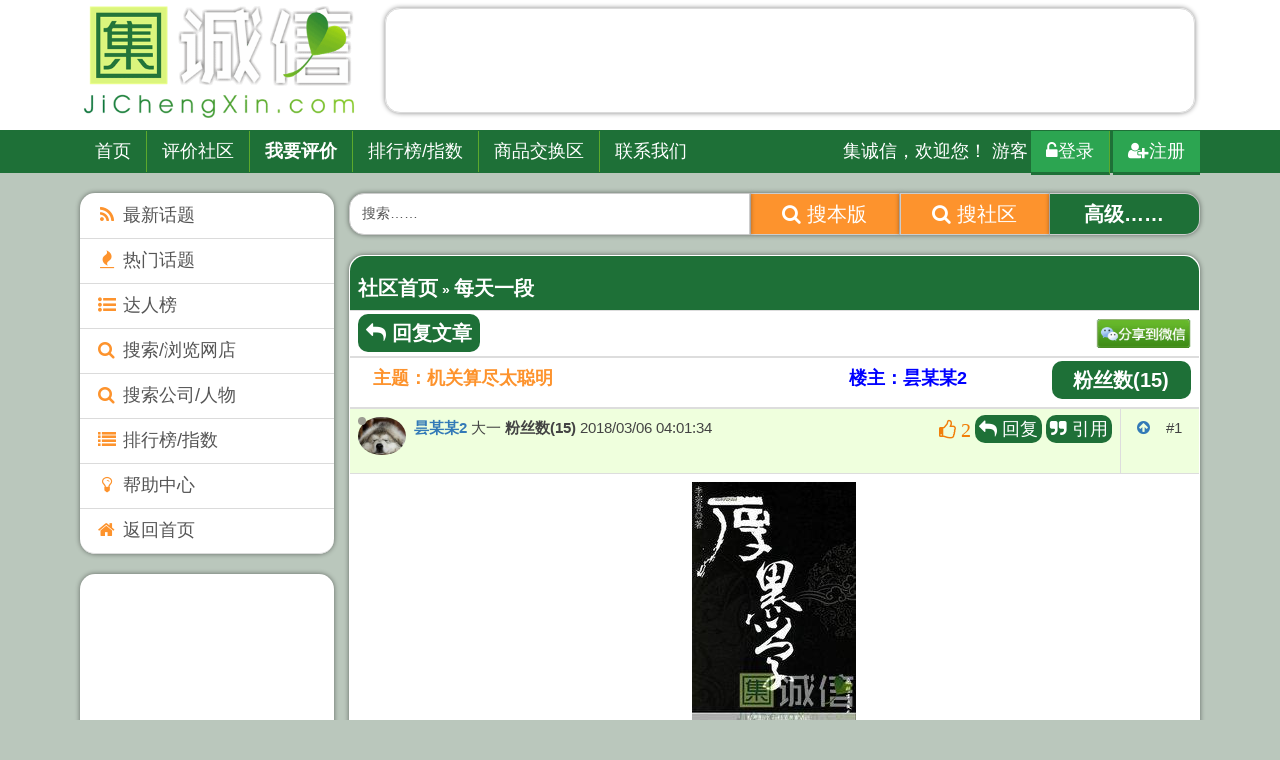

--- FILE ---
content_type: text/html;charset=UTF-8
request_url: https://jichengxin.com/posts/list/449790.page;jsessionid=E42ACE9D0A3626E3B50FCC018322237E
body_size: 13544
content:
<!DOCTYPE HTML>
<html lang="zh-CN" xmlns:wb="http://open.weibo.com/wb">
<head>
	<title>集诚信--机关算尽太聪明</title>



<!-- Global site tag (gtag.js) - Google Analytics -->
<script async src="https://www.googletagmanager.com/gtag/js?id=UA-171524557-1"></script>
<script>
	window.dataLayer = window.dataLayer || [];
	function gtag(){dataLayer.push(arguments);}
	gtag('js', new Date());
	gtag('config', 'UA-171524557-1');
</script>

<meta http-equiv="Content-Type" contentType="text/html; charset=UTF-8" />

<meta charset="UTF-8" />
<title>集诚信--公众意见/人民评分</title>    
<meta http-equiv="X-UA-Compatible" content="IE=edge">
<meta name="keywords" content="消费者反馈,网购,消费者投诉">
<meta name="description" content="集诚信 公众意见/人民评分">
<meta name="author" content="集诚信">
   
<link href="/cdn.bootcss.com/bootstrap.3.3.5/css/bootstrap.3.3.5.min.css" rel="stylesheet" type="text/css">
<link rel="stylesheet" href="/cdn.bootcss.com/font-awesome.4.7.0/css/font-awesome.4.7.0.min.css">

<link href="/css/ns2-gen-style.css?ver=1759155175332" rel="stylesheet">

<script type="text/javascript" charset="utf8" src="/cdn.bootcss.com/jquery.1.11.2.min.js"></script>
<script type="text/javascript" charset="utf8" src="/cdn.bootcss.com/bootstrap.3.3.5/js/bootstrap.3.3.5.min.js"></script>

<script src="/js/ns2-gen-script.js?ver=1759155175332"></script>	<link rel="stylesheet" type="text/css" href="/templates/defaultM1/styles/ns-style.css" />
	<script>
		var isFullimg = false;
		 function seeFullImg() {
		 	var img = document.querySelector('img.nft_url_img');
		 	if(img != null) {
		 		if(isFullimg) {
		 			img.setAttribute( 'style', 'max-height: 500px' );
		 			isFullimg = false;
		 		}else {
		 			img.setAttribute( 'style', 'max-height: none' );
		 			isFullimg = true;
		 		}		 		
		 	}
		 	var more = document.querySelector('div.nft_full_img');
		 	if(more != null) {
		 		if(isFullimg) {
		 			more.textContent = '点击收起图片';
		 		}else {
		 			more.textContent = '点击查看全图';
		 		}		 		
		 	}
		}
	</script>
	<style type="text/css">
		img.nft_url_img { max-height: 500px; object-fit: cover; object-position: top; 
			max-width: 400px !important; width: 100%; margin-bottom: 15px; min-height: 400px; background: url(/images/loading.gif) no-repeat center; }
		img.nft_url_img::before { content: "图片加载失败，请刷新重试。"; display: block; margin-bottom: 8px; color: red;}
		div.nft_full_img { cursor: pointer; text-align: center; color: blue; }
		
		.stickerOne a{ color:white; font-size: 20px}
		.stickerOne a i{ color: #FD932D;}
		.stickerTwo a{ color:white; font-size: 20px; background-color: #1e7037; padding: 8px; 
			border-radius: 10px; -moz-border-radius: 10px; -webkit-border-radius: 10px;
		}
		.stickerTwo a.active {background-color: #fd932d;}
		.stickerThree a, .stickerThree input{ color:white; font-size: 18px; background-color: #1e7037; padding: 4px; 
			border-radius: 10px; -moz-border-radius: 10px; -webkit-border-radius: 10px;
		}
		.stickerThree a.active {background-color: #fd932d;}
		i.fa-twitter {height: 32px;width: 32px;font-size: 32px;color: orange;}
		.fanDisplay{
			margin: -5px 0px 0px 0px;
		    padding: 5px;
		    cursor: pointer;
		    text-align: center;
		    background-color: #1E7037;
		    border-radius: 10px;
		    font-size: 20px;
		    color: white;
		}
		.shop-table {
		    font-size: 15px;
		}
		.shop-table > tbody > tr:nth-of-type(2n+1) {
		    background-color: #efffdd;
		}
		.shop-table > tbody > tr > td.profile-pic {
		    vertical-align: middle;
		    text-align: center;
		    width: 100px;
		}
	</style>
	
	<script src="https://tjs.sjs.sinajs.cn/open/api/js/wb.js" type="text/javascript" charset="utf-8"></script>
</head>

<body class="zh_CN">
<div id="header" class="container-nr">
   <div class="container">
      <div class="navbar-header col-xs-3">
         <a class="logo" href="https://jichengxin.com/home.do"> 
         <img class="img-responsive" src="/images/集诚信-logo.png" alt="Logo" height="155" width="340"></a>
      </div>
      <div class="col-xs-9">
         <div class="here-ad" style="padding-top: 6px;">
			<script type="text/javascript">
			     google_ad_client = "ca-pub-7576891262535839";
			     google_ad_slot = "9937804972";
			     google_ad_width = 780;
			     google_ad_height = 100;
			</script>
			<!-- pc site -->
			<script type="text/javascript" src="//pagead2.googlesyndication.com/pagead/show_ads.js"></script>
         </div>
      </div>
   </div>
   <div class="navbar container-nr">
      <div class="navbar-container">
         <ul class="nav navbar-nav">
            <li>
               <a href="https://jichengxin.com/home.do">首页</a>
            </li>
            <li>
               	<a href="https://jichengxin.com/forums/list.page">评价社区</a>
            </li>
            <li>
               <a href="https://jichengxin.com/ineedcomment.do" style="font-weight: bold;">我要评价</a>
            </li>
            <li>
               <a href="https://jichengxin.com/rank.do" >排行榜/指数</a>
            </li>
            <li>
               <a href="https://jichengxin.com/forums/list.page#cat-14">商品交换区</a>
            </li>
            <li>
               <a href="https://jichengxin.com/contact.do">联系我们</a>
            </li>
         </ul>
         <div class="navbar-right">
				<span style="float: left;">集诚信，欢迎您！ 游客</span>
				<ul class="nav navbar-nav navbar-right">
					<li>
						<a href="https://jichengxin.com/user/login.page"><i class="fa fa-unlock-alt"></i>登录</a>
					</li>
					<li><a href="https://jichengxin.com/user/insert.page"><i class="fa fa-user-plus"></i>注册</a></li>
				</ul>				
         </div>
      </div>
   </div>
</div>
<div class="clearfix"></div>	<div class="container">
		<div class="row no-padding-right">


<script type="text/javascript" src="/javascript/jquery.jeditable.pack.js"></script>
<script type="text/javascript" src="/templates/defaultM1/js/post_show.js?1759155175332"></script>
<script type="text/javascript" src="/templates/defaultM1/js/post.js?1759155175332"></script>
<script type="text/javascript" src="/templates/defaultM1/js/pagination.js?1759155175332"></script>


<script type="text/javascript">
/* <![CDATA[ */
function showEmail(beforeAt, afterAt)
{
	return beforeAt + "@" + afterAt;
}

var starOn = new Image();
starOn.src = "/templates/defaultM1/images/star_on.gif";

var starOff = new Image();
starOff.src = "/templates/defaultM1/images/star_off.gif";

function writeStars(q, postId)
{
	for (var i = 0; i < 5; i++) {
		var name = "star" + postId + "_" + i;
		document.write("<img name='" + name + "' alt='*' />");
		document.images[name].src = q > i ? starOn.src : starOff.src;
	}
}

function addBookmark(relationType, relationId)
{
	var w = window.open('/bookmarks/insert/' + relationType + '/' + relationId + '.page;jsessionid=E20E0644DFACD60915E5E5BBCE2D781B', 'bookmark_add', 'width=700, height=200, scrollbars=auto, resizable=true');
	w.focus();
}
	function confirmDelete(postId)
	{
		if (confirm("确定要删除此文章?")) {
			var reason = prompt("变更理由:");

			if (reason == null || reason == "") {
				alert("请输入您变更这篇文章的理由");
				return false;
			}
			else {
				var link = document.getElementById("delete" + postId);
				link.href += "?log_description=" + encodeURIComponent(reason) + "&log_type=1";
			}

			return true;
		}
		
		return false;
	}
/* ]]> */
</script>



<div class="col-xs-3">
<div class="row">
	<div class="col-xs-12">
		<div class="sidebar-menu list-group">
			<a href="https://jichengxin.com/recentTopics/list.page" class="list-group-item"><i class="fa fa-rss fa-fw" aria-hidden="true"></i> 最新话题</a>
			<a href="https://jichengxin.com/hottestTopics/list.page" class="list-group-item "><i class="fa fa-fire fa-fw" aria-hidden="true"></i> 热门话题</a>
			<a href="https://jichengxin.com/user/powerlist.page" class="list-group-item "><i class="fa fa-list-ul fa-fw" aria-hidden="true"></i> 达人榜</a>
			<a href="https://jichengxin.com/tbshop/queryui.do" class="list-group-item "><i class="fa fa-search fa-fw"></i> 搜索/浏览网店</a>
			<a href="https://jichengxin.com/gsrw/queryGsrw.do" class="list-group-item "><i class="fa fa-search fa-fw"></i> 搜索公司/人物</a>
            <a href="https://jichengxin.com/rank.do" class="list-group-item "><i class="fa fa-list fa-fw"></i> 排行榜/指数</a>
            <a href="https://jichengxin.com/help.do" class="list-group-item "><i class="fa fa-lightbulb-o fa-fw"></i> 帮助中心</a>
			<a href="https://jichengxin.com/home.do" class="list-group-item "><i id="icons" class="fa fa-home fa-fw"></i> 返回首页</a>
		</div>
		
		
		<div class="here-ad-side boxshadow col-xs-12">
			<div style="text-align: center; margin-top: 10px;">
				<script type="text/javascript">
				     google_ad_client = "ca-pub-7576891262535839";
				     google_ad_slot = "8904828867";
				     google_ad_width = 200;
				     google_ad_height = 200;
				</script>
				<script type="text/javascript" src="//pagead2.googlesyndication.com/pagead/show_ads.js"></script>
			</div>
		</div>
	</div>
</div></div>

<div class="col-xs-9">
<div class="row">
	<form class="form-inline" accept-charset="UTF-8" action="/jforum.page;jsessionid=E20E0644DFACD60915E5E5BBCE2D781B" method="get" id="forumSearch" name="formSearch" >	
		<input type="hidden" name="module" value="search"/>
		<input type="hidden" name="action" value="search"/>            
		<input type="hidden" name="match_type" value="all" />
			<input id="search_forum_id" type="hidden" name="search_forum" value="15" />
              
		<div class="form-group" style="width: 100%;">
			<div class="input-group " style="width: 100%;">					
				<input type="text" onblur="if (this.value == '') this.value = '搜索……';" onclick="if (this.value == '搜索……') this.value = '';" value="搜索……" size="20" 
						name="search_keywords" class="form-control boxshadow" style="height: 42px;"/>
					<a class="input-group-addon boxshadow" style="width:150px; background-color:#fd932d;color:#fff;font-size:20px;" href="#" onclick="document.getElementById('search_forum_id').value = '15';document.getElementById('forumSearch').submit(); return false;"><i id="icons" class="fa fa-search"></i> 搜本版</a>
				<a class="input-group-addon boxshadow" style="width:150px; background-color:#fd932d;color:#fff;font-size:20px;" href="#" onclick="document.getElementById('search_forum_id').value = ''; document.getElementById('forumSearch').submit(); return false;"><i id="icons" class="fa fa-search"></i> 搜社区</a>
				<a id="search" class="input-group-addon boxshadow" href="/search/filters.page;jsessionid=E20E0644DFACD60915E5E5BBCE2D781B" 
					style="width: 150px; color: #fff; font-size: 20px; background-color: #1e7037;"><b>高级……</b></a>					
			</div>
		</div>
	</form>
</div>	<div class="row margin-top-20">
		<div class="panel boxshadow">
    
<!-- ----------------------------------------------------------------------- -->
<script>
	var userlistArr = new Array(); userlistArr.push([446, '昙某某2']);
	var itemsArr = new Array();
	itemsArr.push(	{ id : 'atSomeone446', text : '昙某某2', icon: '/images/emojis/at-13.png',
		action : function () {
			var ed = textboxio.getActiveEditor();
	        ed.content.insertHtmlAtCursor('<i atsid="446" style="color: #D60;">@昙某某2</i>：');
	    	}
		}
	);
</script>

<table role="grid" class="table forum-list-table table-striped table-bordered table-hover dataTable no-footer dtr-inline">
	<thead>
		<tr><th class="head4">
			<div class="padding-top-10">
				<div class="text-left listnav stickerOne">
						<a href="/forums/list.page;jsessionid=E20E0644DFACD60915E5E5BBCE2D781B">社区首页</a> &raquo;
					<a href="/forums/show/15.page;jsessionid=E20E0644DFACD60915E5E5BBCE2D781B">每天一段</a>								
				</div>
				<div class="text-right listnav float-right">
							




				</div>
			</div>
		</th></tr>
		<tr><th>
			<div class="float-left stickerTwo">
					<a href="/posts/reply/0/449790.page;jsessionid=E20E0644DFACD60915E5E5BBCE2D781B" rel="nofollow"><i class="fa fa-reply" aria-hidden="true"></i> 回复文章</a>
				
			</div>
			<div class="float-right text-right">
				<a href="#" title="分享到微信" onclick="weixin_open('https://jichengxin.com/mobile/forum-posts.html?topicId=449790&start=0&srcId=449790&parentId=0');"><img style="width: 95px;" src="/images/btn_sharewechat.gif"></a>
			</div>
		</th></tr>
		
		
		<tr><th>
			<div class="col-xs-7" style="font-size: 18px; color: #fd932d">
				主题：机关算尽太聪明
			</div>
				<div class="col-xs-3" style="padding: 0px 0px 0px 5px; color: blue; font-size: 18px;">楼主：昙某某2</div>
					<div class="col-xs-2 fanDisplay">粉丝数(15)</div>
		</th></tr>
	</thead>
</table>
 
<table role="grid" class="shop-table table table-striped table-bordered table-hover dataTable no-footer dtr-inline ">
<tbody>

<!-- POST LISTING --> 

<tr><td class="profile-bar">
	<div style="position:relative;width:48px;height:48px;float: left;">							    
				<img src="/images/avatar/1a5b1e4daae265b790965a275b53ae50_1470894904082.jpg" class="img-responsive img-circle img-avatar" alt="[Avatar]" />
		<div style="position:absolute;z-indent:2;left:0;top:0;margin: 0px;padding: 0px; width: 8px; 
			height: 8px; border-radius: 50%;background: rgb(157, 157, 147);">
		</div>
	</div>
	&nbsp;&nbsp;<a href="/user/profile/446.page" target="_blank" style="font-weight:bold;">昙某某2</a>
大一
		<b class="user-446">粉丝数(15)</b>
	<span>2018/03/06 04:01:34</span>
	

<div style="float: right;" class="stickerThree">
			<i id="km1-494076" title="请登录点赞，且不能点赞自己" class="fa fa-thumbs-o-up fa-lg karma">&nbsp;2</i>

		<a href="#" onclick="replyPostContent(446,'昙某某2'); return false;"><i class="fa fa-reply" aria-hidden="true"></i> 回复</a>
		<a href="/posts/quote/0/494076.page;jsessionid=E20E0644DFACD60915E5E5BBCE2D781B" rel="nofollow" class="icon_quote"><i class="fa fa-quote-right" aria-hidden="true"></i> 引用</a>


</div>	
	</td><td class="text-align-center">
		<a id="p494076" href="#top"><i class="fa fa-arrow-circle-up" aria-hidden="true"></i></a>
		&nbsp;&nbsp; #1
	</td>
</tr>
<tr><td colspan="2">	                    
	<div class="postbody">
				<p style="text-align: center;"><font face="宋体"><img src="/upload/images/2018-03/1520240243601_%E9%9B%86%E8%AF%9A%E4%BF%A1_t012165ca0f7aa61316.jpg" /><br /></font></p>
<p><font face="宋体">你觉得聪明的人好吗？</font></p>
<p><font face="宋体">当然好，天才便是百分之九十九的努力加上百分之一的天赋。当一个人聪明的时候，做事便是你想象不到的轻松。</font></p>
<p><font face="宋体">你希望自己聪明吗？当然是啊，聪明能省好多事儿，如果自己聪明的话就不需要花那么多时间才能达到和那些聪明人一样的效果了。</font></p>
<p><font face="宋体">你喜欢和聪明的人一起玩吗？</font></p>
<p><font face="宋体">当然不。</font></p>
<p><font face="宋体">为什么？</font></p>
<p><font face="宋体">跟他们在一起容易吃亏啊，刚开始可能没反应过来，但是久而久之就有些憋屈了，我是不聪明，但我不傻啊，明知道自己吃亏了还往上凑吗？</font></p>
<p style="text-align: center;">&nbsp;<img src="/upload/images/2018-03/1520240412254_%E9%9B%86%E8%AF%9A%E4%BF%A1_000.jpg" /></p>
<p><font face="宋体">我看过一段材料，大概说的是在美国，很多超市都会发行有限期的会员卡，而且大多超市有规定，第一次开卡是免费的，后期续卡则需要交手续费。几乎所有的美国人都会毫不犹豫的续卡，但是有人则发现了其中的</font>bug<font face="宋体">，他向超市的工作人员要求将第一张卡注销，然后重新开一张卡。</font></p>
<p><font face="宋体">无独有偶，此类事件并不少见，比如说。</font></p>
<p><font face="宋体">澳洲警察服务意识很强，自带</font>“为人民服务”五个大字的圣母光环，然后一些前去旅游的游客们又擅长的发现了一些<font face="Calibri">bug</font><font face="宋体">：只要你拿着地图去找他们，然后呆滞呆萌的眼神盯着他们，表示自己完全听不懂英语，一副茫然不知所措的样子，这些热心的警察们就会把你们带到目的地。</font></p>
<p><font face="宋体">再比如说，我的一个朋友，当初带着我打游戏，一问我是哪个区的，才发现，哎呀，不在一个区，那咋办呢？买一个号？太贵了，那就去租一个吧。然后我就等着朋友上号，好久之后他终于上了我问了咋回事，他告诉我他发现的，而且几乎从不失手的</font>bug<font face="宋体">：租号，开钱，拿到密码之后，对对方说这边登不上号，对方就尝试去登陆，发现登的上，然后否认，坚持说自己登不上，然后要求退款，退款之后就可以拿着号去耍了，反正也就玩个一两个小时，号主不会发现得那么快。</font></p>
<p><font face="宋体">尝到甜头的人们乐于将自己的经验分享给大家，然后越来越多的人纷纷效仿。</font></p>
<p><font face="宋体">我们身边从来不缺这种深谙世事，精明圆滑的人，他们在生活中混的风生水起，游刃有余。</font></p>
<p style="text-align: center;">&nbsp;<img src="/upload/images/2018-03/1520240376210_%E9%9B%86%E8%AF%9A%E4%BF%A1_mp30259328_1441114458422_2.jpg" /></p>
<p><font face="宋体">就拿简单的碰瓷来说，假装跌倒，是因为有利可图，什么都不用做就可以轻轻松松拿到一笔</font>“巨款”，得到了利益，就会有人跟风模仿，于是再有垂垂老矣的老人跌倒在路上，大家都唯恐不及，最终孤独的死去，死在万千人的瞩目之下。</p>
<p><font face="宋体">碰瓷的老人聪明吗？聪明，于是他拿到了令人眼红的</font>“巨资”；唯恐不及的路人聪明吗？聪明，于是他们躲开的可能被碰瓷的危险；那死去的老人呢？何其无辜。</p>
<p><font face="宋体">你本来在食堂排队着打中午饭，然后那些聪明的孩子见缝插针，身体矫若游龙，老实巴交的你没办法只得一退再退，等轮到你的时候，要么没饭了，要么时间不够了，你甚至一个午觉都没法睡，下午的课程更是被耽误甚多；于是不怎么聪明的你开始学会了模仿聪明，你也开始插队；然后整个食堂轰轰闹闹，你踩我我踩你，尖叫、咒骂层出不穷。</font></p>
<p style="text-align: center;">&nbsp;<img src="/upload/images/2018-03/1520240484705_%E9%9B%86%E8%AF%9A%E4%BF%A1_192700069bfe7cc58766.jpg" /></p>
<p><font face="宋体">我聪明有错吗？</font></p>
<p><font face="宋体">没有。</font></p>
<p><font face="宋体">我利用我的聪明来达到一些目的，使自身受益，而且没有违法，有错吗？</font></p>
<p><font face="宋体">没有。</font></p>
<p><font face="宋体">那既然我都没错，为什么我要受到公众的职责，又为什么无人愿意亲近我，又有谁能逃出自私的框架，又为什么天性本就自私的人们却总乐意站在道德的至高点职责他人，异地而处也并无多少圣人。</font></p>
<p><font face="宋体">只是，机关算尽太聪明。</font></p>
<p style="text-align: center;">&nbsp;<img src="/upload/images/2018-03/1520240340865_%E9%9B%86%E8%AF%9A%E4%BF%A1_19ea0003dfa08a5fb2a9.jpg" /></p>
<p><font face="宋体">在这个全是聪明人的社会，聪明人越多，我们就越担心自身，买东西担心是假的，谈恋爱担心是假的，吃东西也担心是假的。周边大量涌现的聪明人将我们推入了一个名为</font>“聪明”的浪潮，脚不沾地却可以一直向前挪动，固执站在原地的老实人不是被踩踏就是被撞伤，不聪明并不是傻，于是随大流成了自保的手段。但是没有哪一个人喜欢被这样强行推着走——我是在跟你走，但我却是打心里不乐意与你相处。</p>
<p>
  <br />
</p>
	</div>
	
	
	 
	<p align="right">
		<i title="打赏" onclick="reward_page('446','449790', false);" class="fa fa-rmb fa-lg karma2">打赏</i>
	</p>
		<div style="text-align: center;">
			<script async src="//pagead2.googlesyndication.com/pagead/js/adsbygoogle.js"></script>
			<ins class="adsbygoogle"
			      style="display:block; text-align:center;"
			      data-ad-layout="in-article"
			      data-ad-format="fluid"
			      data-ad-client="ca-pub-7576891262535839"
			      data-ad-slot="7129477103"></ins>
			<script> (adsbygoogle = window.adsbygoogle || []).push({}); </script>
		</div>
</td></tr>	
		<script>
			userlistArr.push([545, '#游山玩水']);
			itemsArr.push(
				{ id : 'atSomeone545', text : '#游山玩水', icon: '/images/emojis/at-13.png',
					action : function () {
						var ed = textboxio.getActiveEditor();
				        ed.content.insertHtmlAtCursor('<i atsid="545" style="color: #D60;">@#游山玩水</i>：');
				    }
				}
			);
		</script>

<tr><td class="profile-bar">
	<div style="position:relative;width:48px;height:48px;float: left;">							    
				<img src="/images/avatar/otGfxvrKaBqeVC7nqRLyhJqXR9hw.jpg" class="img-responsive img-circle img-avatar" alt="[Avatar]" />
		<div style="position:absolute;z-indent:2;left:0;top:0;margin: 0px;padding: 0px; width: 8px; 
			height: 8px; border-radius: 50%;background: rgb(157, 157, 147);">
		</div>
	</div>
	&nbsp;&nbsp;<a href="/user/profile/545.page" target="_blank" style="font-weight:bold;">#游山玩水</a>
大一
		<b class="user-545">粉丝数(21)</b>
	<span>2018/03/06 05:27:48</span>
	

<div style="float: right;" class="stickerThree">
			<i id="km1-494089" title="请登录点赞，且不能点赞自己" class="fa fa-thumbs-o-up fa-lg karma">&nbsp;0</i>

		<a href="#" onclick="replyPostContent(545,'#游山玩水'); return false;"><i class="fa fa-reply" aria-hidden="true"></i> 回复</a>
		<a href="/posts/quote/0/494089.page;jsessionid=E20E0644DFACD60915E5E5BBCE2D781B" rel="nofollow" class="icon_quote"><i class="fa fa-quote-right" aria-hidden="true"></i> 引用</a>


</div>	
	</td><td class="text-align-center">
		<a id="p494089" href="#top"><i class="fa fa-arrow-circle-up" aria-hidden="true"></i></a>
		&nbsp;&nbsp; #2
	</td>
</tr>
<tr><td colspan="2">	                    
	<div class="postbody">
				这种小聪明，是不是千年的动荡和没保障的历史中逐渐形成的呢？<div>原则、诚实、和规则都不算数，都是假的，只有拿到手里的利益才是算数的，才是真的。</div>
		
	</div>
	
		
		<p><i><span class="gensmall">这篇文章被编辑了 1 次. 最近一次更新是在 2018/03/06 05:29:24</span></i></p>
	
	 
	<p align="right">
	</p>
</td></tr>	
		<script>
			userlistArr.push([133, '勤劳善良小农民']);
			itemsArr.push(
				{ id : 'atSomeone133', text : '勤劳善良小农民', icon: '/images/emojis/at-13.png',
					action : function () {
						var ed = textboxio.getActiveEditor();
				        ed.content.insertHtmlAtCursor('<i atsid="133" style="color: #D60;">@勤劳善良小农民</i>：');
				    }
				}
			);
		</script>

<tr><td class="profile-bar">
	<div style="position:relative;width:48px;height:48px;float: left;">							    
				<img src="/images/avatar/9fc3d7152ba9336a670e36d0ed79bc43.jpg" class="img-responsive img-circle img-avatar" alt="[Avatar]" />
		<div style="position:absolute;z-indent:2;left:0;top:0;margin: 0px;padding: 0px; width: 8px; 
			height: 8px; border-radius: 50%;background: rgb(157, 157, 147);">
		</div>
	</div>
	&nbsp;&nbsp;<a href="/user/profile/133.page" target="_blank" style="font-weight:bold;">勤劳善良小农民</a>
读研啦
		<b class="user-133">粉丝数(38)</b>
	<span>2018/03/06 09:07:56</span>
	

<div style="float: right;" class="stickerThree">
			<i id="km1-494164" title="请登录点赞，且不能点赞自己" class="fa fa-thumbs-o-up fa-lg karma">&nbsp;0</i>

		<a href="#" onclick="replyPostContent(133,'勤劳善良小农民'); return false;"><i class="fa fa-reply" aria-hidden="true"></i> 回复</a>
		<a href="/posts/quote/0/494164.page;jsessionid=E20E0644DFACD60915E5E5BBCE2D781B" rel="nofollow" class="icon_quote"><i class="fa fa-quote-right" aria-hidden="true"></i> 引用</a>


</div>	
	</td><td class="text-align-center">
		<a id="p494164" href="#top"><i class="fa fa-arrow-circle-up" aria-hidden="true"></i></a>
		&nbsp;&nbsp; #3
	</td>
</tr>
<tr><td colspan="2">	                    
	<div class="postbody">
				这个不是聪明吧，比如那个买号再退款，又悄悄用人家的号，人品有问题。<img src="/nice/empty22.png" style="background-image: url(http://jichengxin.com/nice/nicEditorIcons-large-m.png); -webkit-touch-callout: none; -webkit-user-select: none; width: 22px !important; height: 22px !important; background-position: -330px -36px;">感觉这是在诈骗。
	</div>
	
	
	 
	<p align="right">
	</p>
</td></tr>	

<tr><td class="profile-bar">
	<div style="position:relative;width:48px;height:48px;float: left;">							    
				<img src="/images/avatar/1a5b1e4daae265b790965a275b53ae50_1470894904082.jpg" class="img-responsive img-circle img-avatar" alt="[Avatar]" />
		<div style="position:absolute;z-indent:2;left:0;top:0;margin: 0px;padding: 0px; width: 8px; 
			height: 8px; border-radius: 50%;background: rgb(157, 157, 147);">
		</div>
	</div>
	&nbsp;&nbsp;<a href="/user/profile/446.page" target="_blank" style="font-weight:bold;">昙某某2</a>
大一
		<b class="user-446">粉丝数(15)</b>
	<span>2018/03/06 23:29:38</span>
	

<div style="float: right;" class="stickerThree">
			<i id="km1-494359" title="请登录点赞，且不能点赞自己" class="fa fa-thumbs-o-up fa-lg karma">&nbsp;0</i>

		<a href="#" onclick="replyPostContent(446,'昙某某2'); return false;"><i class="fa fa-reply" aria-hidden="true"></i> 回复</a>
		<a href="/posts/quote/0/494359.page;jsessionid=E20E0644DFACD60915E5E5BBCE2D781B" rel="nofollow" class="icon_quote"><i class="fa fa-quote-right" aria-hidden="true"></i> 引用</a>


</div>	
	</td><td class="text-align-center">
		<a id="p494359" href="#top"><i class="fa fa-arrow-circle-up" aria-hidden="true"></i></a>
		&nbsp;&nbsp; #4
	</td>
</tr>
<tr><td colspan="2">	                    
	<div class="postbody">
				<i atsid="133" style="color: #D60;">@勤劳善良小农民</i>：聪明也分好多种啊，小聪明啊，精明的算计啊，那些犯罪的人越厉害就越聪明（越聪明就越厉害）看名侦探柯南就一直觉得反派们都好腻害啊
	</div>
	
	
	 
	<p align="right">
	</p>
</td></tr>	

<tr><td class="profile-bar">
	<div style="position:relative;width:48px;height:48px;float: left;">							    
				<img src="/images/avatar/1a5b1e4daae265b790965a275b53ae50_1470894904082.jpg" class="img-responsive img-circle img-avatar" alt="[Avatar]" />
		<div style="position:absolute;z-indent:2;left:0;top:0;margin: 0px;padding: 0px; width: 8px; 
			height: 8px; border-radius: 50%;background: rgb(157, 157, 147);">
		</div>
	</div>
	&nbsp;&nbsp;<a href="/user/profile/446.page" target="_blank" style="font-weight:bold;">昙某某2</a>
大一
		<b class="user-446">粉丝数(15)</b>
	<span>2018/03/06 23:31:48</span>
	

<div style="float: right;" class="stickerThree">
			<i id="km1-494360" title="请登录点赞，且不能点赞自己" class="fa fa-thumbs-o-up fa-lg karma">&nbsp;0</i>

		<a href="#" onclick="replyPostContent(446,'昙某某2'); return false;"><i class="fa fa-reply" aria-hidden="true"></i> 回复</a>
		<a href="/posts/quote/0/494360.page;jsessionid=E20E0644DFACD60915E5E5BBCE2D781B" rel="nofollow" class="icon_quote"><i class="fa fa-quote-right" aria-hidden="true"></i> 引用</a>


</div>	
	</td><td class="text-align-center">
		<a id="p494360" href="#top"><i class="fa fa-arrow-circle-up" aria-hidden="true"></i></a>
		&nbsp;&nbsp; #5
	</td>
</tr>
<tr><td colspan="2">	                    
	<div class="postbody">
				<i atsid="545" style="color: #D60;">@#游山玩水</i>：因为拿到手上的利益才让自己的生活环境有所改善，原则、诚实、遵守规则，当这些所谓的良好品德并不能帮到你什么反而让你活得越来越艰难，就很少有人能坚持得下去了。也许正直的人们在后世会被人们所歌颂，但是这个正直的人直到死去的那一刻也是生活得十分痛苦的
	</div>
	
	
	 
	<p align="right">
	</p>
</td></tr>	
		<script>
			userlistArr.push([579, '风景']);
			itemsArr.push(
				{ id : 'atSomeone579', text : '风景', icon: '/images/emojis/at-13.png',
					action : function () {
						var ed = textboxio.getActiveEditor();
				        ed.content.insertHtmlAtCursor('<i atsid="579" style="color: #D60;">@风景</i>：');
				    }
				}
			);
		</script>

<tr><td class="profile-bar">
	<div style="position:relative;width:48px;height:48px;float: left;">							    
				<img src="/images/avatar/258be18e31c8188555c2ff05b4d542c3_1589931167637.jpg" class="img-responsive img-circle img-avatar" alt="[Avatar]" />
		<div style="position:absolute;z-indent:2;left:0;top:0;margin: 0px;padding: 0px; width: 8px; 
			height: 8px; border-radius: 50%;background: rgb(157, 157, 147);">
		</div>
	</div>
	&nbsp;&nbsp;<a href="/user/profile/579.page" target="_blank" style="font-weight:bold;">风景</a>
上大学啦
		<b class="user-579">粉丝数(6)</b>
	<span>2018/08/12 17:15:08</span>
	

<div style="float: right;" class="stickerThree">
			<i id="km1-629554" title="请登录点赞，且不能点赞自己" class="fa fa-thumbs-o-up fa-lg karma">&nbsp;0</i>

		<a href="#" onclick="replyPostContent(579,'风景'); return false;"><i class="fa fa-reply" aria-hidden="true"></i> 回复</a>
		<a href="/posts/quote/0/629554.page;jsessionid=E20E0644DFACD60915E5E5BBCE2D781B" rel="nofollow" class="icon_quote"><i class="fa fa-quote-right" aria-hidden="true"></i> 引用</a>


</div>	
	</td><td class="text-align-center">
		<a id="p629554" href="#top"><i class="fa fa-arrow-circle-up" aria-hidden="true"></i></a>
		&nbsp;&nbsp; #6
	</td>
</tr>
<tr><td colspan="2">	                    
	<div class="postbody">
				当今在单位里工作的人也已经没有了真实的自我。
		
	</div>
	
		
		<p><i><span class="gensmall">这篇文章被编辑了 1 次. 最近一次更新是在 2018/08/12 17:16:25</span></i></p>
	
	 
	<p align="right">
	</p>
</td></tr>	
		<script>
			userlistArr.push([1, '游客']);
			itemsArr.push(
				{ id : 'atSomeone1', text : '游客', icon: '/images/emojis/at-13.png',
					action : function () {
						var ed = textboxio.getActiveEditor();
				        ed.content.insertHtmlAtCursor('<i atsid="1" style="color: #D60;">@游客</i>：');
				    }
				}
			);
		</script>

<tr><td class="profile-bar">
	<div style="position:relative;width:48px;height:48px;float: left;">							    
			<img src="/images/default_person.png" class="img-responsive img-circle img-avatar" alt="[Avatar]" />
		<div style="position:absolute;z-indent:2;left:0;top:0;margin: 0px;padding: 0px; width: 8px; 
			height: 8px; border-radius: 50%;background: rgb(157, 157, 147);">
		</div>
	</div>
	&nbsp;&nbsp;<a href="/user/profile/1.page" target="_blank" style="font-weight:bold;">游客</a>
	<span>2024/04/29 18:04:55</span>
	

<div style="float: right;" class="stickerThree">
			<i id="km1-1437245" title="请登录点赞，且不能点赞自己" class="fa fa-thumbs-o-up fa-lg karma">&nbsp;0</i>

		<a href="#" onclick="replyPostContent(1,'游客'); return false;"><i class="fa fa-reply" aria-hidden="true"></i> 回复</a>
		<a href="/posts/quote/0/1437245.page;jsessionid=E20E0644DFACD60915E5E5BBCE2D781B" rel="nofollow" class="icon_quote"><i class="fa fa-quote-right" aria-hidden="true"></i> 引用</a>


</div>	
	</td><td class="text-align-center">
		<a id="p1437245" href="#top"><i class="fa fa-arrow-circle-up" aria-hidden="true"></i></a>
		&nbsp;&nbsp; #7
	</td>
</tr>
<tr><td colspan="2">	                    
	<div class="postbody">
				这就是统治阶级需要的社会样子吗
	</div>
	
	
	 
	<p align="right">
	</p>
</td></tr>	

<tr><td class="profile-bar">
	<div style="position:relative;width:48px;height:48px;float: left;">							    
			<img src="/images/default_person.png" class="img-responsive img-circle img-avatar" alt="[Avatar]" />
		<div style="position:absolute;z-indent:2;left:0;top:0;margin: 0px;padding: 0px; width: 8px; 
			height: 8px; border-radius: 50%;background: rgb(157, 157, 147);">
		</div>
	</div>
	&nbsp;&nbsp;<a href="/user/profile/1.page" target="_blank" style="font-weight:bold;">游客</a>
	<span>2024/05/21 21:47:45</span>
	

<div style="float: right;" class="stickerThree">
			<i id="km1-1440214" title="请登录点赞，且不能点赞自己" class="fa fa-thumbs-o-up fa-lg karma">&nbsp;0</i>

		<a href="#" onclick="replyPostContent(1,'游客'); return false;"><i class="fa fa-reply" aria-hidden="true"></i> 回复</a>
		<a href="/posts/quote/0/1440214.page;jsessionid=E20E0644DFACD60915E5E5BBCE2D781B" rel="nofollow" class="icon_quote"><i class="fa fa-quote-right" aria-hidden="true"></i> 引用</a>


</div>	
	</td><td class="text-align-center">
		<a id="p1440214" href="#top"><i class="fa fa-arrow-circle-up" aria-hidden="true"></i></a>
		&nbsp;&nbsp; #8
	</td>
</tr>
<tr><td colspan="2">	                    
	<div class="postbody">
				<p>
  <br />
</p>
	</div>
	
	
	 
	<p align="right">
	</p>
</td></tr>	

<tr><td class="profile-bar">
	<div style="position:relative;width:48px;height:48px;float: left;">							    
			<img src="/images/default_person.png" class="img-responsive img-circle img-avatar" alt="[Avatar]" />
		<div style="position:absolute;z-indent:2;left:0;top:0;margin: 0px;padding: 0px; width: 8px; 
			height: 8px; border-radius: 50%;background: rgb(157, 157, 147);">
		</div>
	</div>
	&nbsp;&nbsp;<a href="/user/profile/1.page" target="_blank" style="font-weight:bold;">游客</a>
	<span>2024/05/21 21:47:50</span>
	

<div style="float: right;" class="stickerThree">
			<i id="km1-1440215" title="请登录点赞，且不能点赞自己" class="fa fa-thumbs-o-up fa-lg karma">&nbsp;0</i>

		<a href="#" onclick="replyPostContent(1,'游客'); return false;"><i class="fa fa-reply" aria-hidden="true"></i> 回复</a>
		<a href="/posts/quote/0/1440215.page;jsessionid=E20E0644DFACD60915E5E5BBCE2D781B" rel="nofollow" class="icon_quote"><i class="fa fa-quote-right" aria-hidden="true"></i> 引用</a>


</div>	
	</td><td class="text-align-center">
		<a id="p1440215" href="#top"><i class="fa fa-arrow-circle-up" aria-hidden="true"></i></a>
		&nbsp;&nbsp; #9
	</td>
</tr>
<tr><td colspan="2">	                    
	<div class="postbody">
				<p>
  <br />
</p>
	</div>
	
	
	 
	<p align="right">
	</p>
</td></tr>	
 <!-- END OF POST LISTING --> 

</tbody>
</table>			
    
<div class="row nopadding bottom-nav" style="margin-bottom: 5px !important;">
	<a id="p170" href="#top" style="color: white; margin: 10px; display: inline-block;"><i class="fa fa-arrow-circle-up" aria-hidden="true"></i>&nbsp;&nbsp;回到顶部</a>
	<div style="float: right; margin:10px 0px 10px 0px;">		



</div>
</div>

<div style="text-align:center; height: 345px;"> 
	<div class="forumdata_next2 repply_form" style="padding: 0px;" id="replyFormId">
	   <div class="col-xs-12 tabcontendata tabcontendatarepply tabcontendatarepplyform">			         
				<script type="text/javascript">
					function addJcxTollFees(toId_, topicId_, award_) {
						var $ = jQuery;
										
					   function successListener ( one, textStatus) {
						   if(one.code == 0) {
							   var replaceHref = window.location.href.replace(/code=\w+/g, "");
				        	   window.location.href = replaceHref;
						   }else {
							   bootbox.alert(one.msg);
						   }        	   
							$('#addJcxTollFeesId').text("");
						}
						function errorListener (xhr, errStatus,error) {
							bootbox.alert(errStatus);
							$('#addJcxTollFeesId').text("");
						}
						$('#addJcxTollFeesId').text("付费中……");
	
						var url_ = '/mobile/payJcxTollFees.do';								
						$.ajax({
							  type: "POST",
							  url: url_,
							  contentType: "application/x-www-form-urlencoded; charset=utf-8",
							  success: successListener,
							  error: errorListener,
							  dataType: 'json',
							  data: {							  
								  toId: toId_,
								  topicId: topicId_,
								  award: award_
							  	}
							});
					}

					function validatePostForm(f)
					{
						if(f.message.value.replace(/<p>|<\/p>|<br\s*>|<br\s*\/>|&nbsp;/g, "").replace(/^\s*|\s*$/g, "").length == 0 ) {
							alert("发表文章必须要有文章内容");
							f.message.focus();									
							return false;
						}
					
						$("#icon_saving").css("display", "inline");
						$("#btnSubmit").attr("disabled", "disabled").val("保存中...");
						$("#btnCancel").attr("disabled", "disabled");
						
						window.onbeforeunload = null;					
						return true;
					}
				</script>				         
	         
	         
				<form action="/jforum.page;jsessionid=E20E0644DFACD60915E5E5BBCE2D781B?OWASP_CSRFTOKEN=" method="post" name="post" id="post" onsubmit="return validatePostForm(this);" enctype="multipart/form-data" accept-charset="UTF-8">
					<input type="hidden" name="action" value="insertSave" />
					<input type="hidden" name="module" value="posts" />
					<input type="hidden" name="forum_id" value="15" />
					<input type="hidden" name="start" value="0" />
					<input type="hidden" name="topic_id" value="449790" />

						<input type="hidden" name="is_wysiwyg" value="1" />
				  	<input type="hidden" name="quick" value="1" />								
					<input type="hidden" name="OWASP_CSRFTOKEN" value="" />
					<div class="rfr_textfield">

			                  <div class="rfrtf_textarea">
			                  
									<textarea name="message" style="width: 100%; height: 300px;" id="quickMessageTextArea"></textarea>
									
									<script src="/textboxio/textboxio.js?ver=008"></script>
									<script type="text/javascript">
										var $ = jQuery;
										
										if (typeof(Storage) !== "undefined") {
											sessionStorage.setItem('userlist', JSON.stringify(itemsArr));
										}

									     var config = {
									    		basePath : '/textboxio',
								    		    css : {
								    		        documentStyles : 'body { font-size: 15px;}'
								    		    },
									     		codeview: { enabled : false}, 
									     	    images : {
									     	        upload : {
									     	            url : '/uploadFile.do',      
									     	            basePath: '/upload/images/', 
									     	            credentials: false
									     	        }
									     	    },
									     	    ui: {
									     	    	languages : [  'zh' ],
									     	        	toolbar: {
									     	              items: ['undo',  'emphasis', 'listindent', 
											                       {
											                           label: '表情符号组',
											                           items: [
																				{ 
																				    id    : 'insertEmojis',
																				    icon: '/images/emojis/grinning.png',
																				    label  : '插入表情符号',
																				    items : [ grinning, worried, winking, angry, facepunch, thumbup, thumbdown,
																				              badsmile, bigcry, bigshy, crysmile, horror]      
																				}
											                                   ]
											                       },
											                       {
											                           label: '@组',
											                           items: [
																				{ 
																				    id    : 'atmoumou',
																				    icon: '/images/emojis/at-13.png',
																				    label  : '@某人',
																				    items : itemsArr     
																				}
											                                   ]
											                       },
											                       {
											                           label: '插入文章组',
											                           items: [
																				{ 
																				    id    : 'shareWxTopic',
																				    icon: '/images/emojis/jcx.png',
																				    label  : '插入文章摘要',
																				    items : [
																						{ id : 'shareWxTopic123', text : '插入文章摘要', icon: '/images/emojis/jcx.png',
																								action : function () {
																									var topiclink = prompt("请输入文章链接地址：", "");	
																									
																									var topicIdRe = /jichengxin.com\/posts\/list(?:\/\d+)?\/(\d+).page/i;
																									var topicMatch = topiclink.match(topicIdRe);
																									var topicId_ = null;
																									if(topicMatch != null) {
																										topicId_ = topicMatch[1];
																									} else {
																										var topicIdReMobile = /jichengxin.com\/mobile\/forum-posts.html\?.*topicId=(\d+)/i;
																										topicMatch = topiclink.match(topicIdReMobile);
																										if(topicMatch != null) {
																											topicId_ = topicMatch[1];
																										}
																									}
																									
																									if(topicId_ != null) {
																										jQuery.ajax({
																											  type: "POST",
																											  async: true,
																											  url: "https://jichengxin.com/mobile/jcxTopicSharedContent.do",
																											  contentType: "application/x-www-form-urlencoded; charset=utf-8",
																											  success: function( one, textStatus ) {
																												var ed = textboxio.getActiveEditor();
																											    ed.content.insertHtmlAtCursor(one);
																											  },
																											  dataType: 'html',
																											  data: { 
																												  topicId: topicId_
																											  	}
																											});
																									} else {
																										jQuery.ajax({
																											type: "POST",
																											  async: true,
																											  url: "https://jichengxin.com/mobile/jcxTopicSharedContentGetTitle.do",
																											  contentType: "application/x-www-form-urlencoded; charset=utf-8",
																											  success: function( linkhtml, textStatus ) {
																												var ed = textboxio.getActiveEditor();
																											    ed.content.insertHtmlAtCursor(linkhtml);
																											  },
																											  dataType: 'html',
																											  data: { 
																												  url: topiclink
																											  	}
																											});
																									}																									
																							    }
																							   }
																				             ]     
																				}
											                                   ]
											                       },
											                       {
											                    	   label: 'Tools group',
											                    	   items: ['fullscreen']
											                       }]
									     	        }
									     	    }
									     	};
											var editor = textboxio.replace('#quickMessageTextArea', config);
											
											window.onbeforeunload = areYouSure;
											function areYouSure() {
												var message_ = editor.content.get();
												if(message_.replace(/<p>|<\/p>|<br\s*>|<br\s*\/>|&nbsp;/g, "").replace(/^\s*|\s*$/g, "").length != 0) {
													var confMessage = "离开当前页面将导致当前编辑内容丢失，是否确认离开?";
													return confMessage;
												}
											}
									</script>												
			                     
			                  </div>
			        </div>
					
						<div class="stickerThree" align="center" style="margin: 2px 0px 0px 0px;">
		                	<input  type="submit" id="btnSubmit" value="发送回复" />
		               </div>
				</form>

	   </div>
	   
	   
	</div> <!-- .repply_form -->
</div>
<div class="row nopadding bottom-nav bottom-radius"></div>

     <!-- ----------------------------------------------------------------------- -->   
 
		</div> <!-- .panel.boxshadow -->
	</div> <!-- .margin-top-20 -->
</div> <!-- .col-xs-9 -->

<div id="ns_weixin_share" style="position: fixed; z-index: 2147483647;display: none;">
</div>

<a name="quick"></a>

<script type="text/javascript">

function replyPostContent(userid, username) {
	var content = '<i atsid="' + userid + '" style="color: #D60;">@' + username + '</i>：';
	
	if("undefined" === typeof textboxio) {
		jQuery("#quickMessageTextArea").val(content);
	} else {
		var editors = textboxio.get('#quickMessageTextArea');
        var editor = editors[0];
        editor.content.set(content);
	}
	location.href='#replyFormId';
	return false;
}

function removeFan(idolId_, fanNum) {
	var $ = jQuery;
	function successListener ( one, textStatus) {
		if(one == 'OK') {
			var fanNumTmp = fanNum - 1;
			$("#removeAddFanId").html('<i class="fa fa-plus"></i>&nbsp;&nbsp;加粉(' + fanNumTmp + ")");
			$(".user-" + idolId_).text("粉丝数(" + fanNumTmp + ")");
			$("#removeAddFanId").attr("onclick", 'addFan(' + idolId_ + ',' + fanNumTmp + ');');
			alert("去粉成功！");			
		} else {
			alert(one);
		}
	}
	function errorListener (xhr,status,error) {
		alert(status);
	}
	// JQuery ajax post method
	var url_ = '/mobile/ajaxremoveFan.do';
	$.ajax({
		  type: "POST",
		  url: url_,
		  contentType: "application/x-www-form-urlencoded; charset=utf-8",
		  success: successListener,
		  error: errorListener,
		  dataType: 'text',
		  data: { 
			  idolId: idolId_
		  	}
		});
}

function addFan(idolId_, fanNum) {
	var $ = jQuery;
	function successListener ( one, textStatus) {
		if(one == 'OK') {
			var fanNumTmp = fanNum + 1;
			$("#removeAddFanId").html('<i class="fa fa-minus"></i>&nbsp;&nbsp;去粉(' + fanNumTmp + ")");
			$(".user-" + idolId_).text("粉丝数(" + fanNumTmp + ")");
			$("#removeAddFanId").attr("onclick", 'removeFan(' + idolId_ + ',' + fanNumTmp + ');');
			alert("加粉成功！");			
		} else {
			alert(one);
		}
	}
	function errorListener (xhr,status,error) {
		alert(status);
	}
	// JQuery ajax post method
	var url_ = '/mobile/ajaxaddFan.do';
	$.ajax({
		  type: "POST",
		  url: url_,
		  contentType: "application/x-www-form-urlencoded; charset=utf-8",
		  success: successListener,
		  error: errorListener,
		  dataType: 'text',
		  data: { 
			  idolId: idolId_
		  	}
		});	
}

function changeKarma(url, action, postid, num) {
	var $ = jQuery;
	var url_ = url;
	switch(action) {
	case 'add':
		url_ = url_ + '5.page?ismobile=true';
		break;
	case 'remove':
		url_ = url_ + '0.page?ismobile=true';
		break;
	}
	
	function successListener ( one, textStatus) { 
		if(one == 'KarmaMobileOk') {
			switch(action) {
				case 'add':
					$('#km2-' + postid).removeClass("fa-thumbs-o-up").addClass("fa-thumbs-up");
					$('#km2-' + postid).text("取消");
					$('#km1-' + postid).removeClass("fa-thumbs-o-up").addClass("fa-thumbs-up");
					$('#km1-' + postid).attr("onclick", "changeKarma('" + url + "', 'remove','" + postid + "'," + (num+1) + ");");
					$('#km1-' + postid).attr("title", "取消点赞");
					$('#km1-' + postid).html('&nbsp;' + (num+1));
					$('#km2-' + postid).attr("onclick", "changeKarma('" + url + "', 'remove','" + postid + "'," + (num+1) + ");");
					$('#km2-' + postid).attr("title", "取消点赞");
					alert("点赞成功！");
					break;
				case 'remove':
					$('#km2-' + postid).removeClass("fa-thumbs-up").addClass("fa-thumbs-o-up");
					$('#km2-' + postid).text("点赞");
					$('#km1-' + postid).removeClass("fa-thumbs-up").addClass("fa-thumbs-o-up");
					$('#km1-' + postid).attr("onclick", "changeKarma('" + url + "', 'add','" + postid + "'," + (num-1) + ");");
					$('#km1-' + postid).attr("title", "点赞");
					$('#km1-' + postid).html('&nbsp;' + (num-1));
					$('#km2-' + postid).attr("onclick", "changeKarma('" + url + "', 'add','" + postid + "'," + (num-1) + ");");
					$('#km2-' + postid).attr("title", "点赞");
					alert("取消点赞成功！");
					break;
			}
		} else {
			alert(one);
		}			
	}
	
	$.ajax({
		  type: "POST",
		  url: url_,
		  contentType: "application/x-www-form-urlencoded; charset=utf-8",
		  success: successListener,
		  dataType: 'html',
		  data: { 
				  dtt: ''
			  	}
		});	    	  
}

/* <![CDATA[ */
$(document).ready(function() {
	limitURLSize();

});
/* ]]> */
</script>

<div id="reward_page" style="display: none;"></div>

<script
	src="https://www.paypal.com/sdk/js?currency=AUD&client-id=AcSDfsW77fVN0rzvPzinjYRGsN7pW_dnvhYtvGXKAtDnBGiyO3NPQUgTopVakIrCC6-ZeoiZYdvDqq5P"> 
</script>

			</div> <!-- .no-padding-right -->
		</div><!-- .container-->		
		<div class="clearfix"></div>

				
		<footer class="container-nr">
		    <div class="row nopadding">
		        <div class="footer-bar col-xs-12 text-center">
		            <p>
		    			Copyright © 2015-2022 Jichengxin Australia
		    			<a href="mailto:info@jichengxin.com">info@jichengxin.com</a>
		    		</p>
		        </div>
		    </div>
		</footer>
		<iframe src="/ping_session.jsp" height="0" width="0" frameborder="0" scrolling="no" title="session keeper" style="display:block;"></iframe>	
		<script>
			var _hmt = _hmt || [];
			(function() {
			  var hm = document.createElement("script");
			  hm.src = "//hm.baidu.com/hm.js?0948dd35236dfc70a846336487a1bea2";
			  var s = document.getElementsByTagName("script")[0]; 
			  s.parentNode.insertBefore(hm, s);
			})();
		</script>
	</body>
</html>

--- FILE ---
content_type: text/html; charset=utf-8
request_url: https://www.google.com/recaptcha/api2/aframe
body_size: 267
content:
<!DOCTYPE HTML><html><head><meta http-equiv="content-type" content="text/html; charset=UTF-8"></head><body><script nonce="S02QBEg2lbfrPUBlQ0A5DA">/** Anti-fraud and anti-abuse applications only. See google.com/recaptcha */ try{var clients={'sodar':'https://pagead2.googlesyndication.com/pagead/sodar?'};window.addEventListener("message",function(a){try{if(a.source===window.parent){var b=JSON.parse(a.data);var c=clients[b['id']];if(c){var d=document.createElement('img');d.src=c+b['params']+'&rc='+(localStorage.getItem("rc::a")?sessionStorage.getItem("rc::b"):"");window.document.body.appendChild(d);sessionStorage.setItem("rc::e",parseInt(sessionStorage.getItem("rc::e")||0)+1);localStorage.setItem("rc::h",'1769634130208');}}}catch(b){}});window.parent.postMessage("_grecaptcha_ready", "*");}catch(b){}</script></body></html>

--- FILE ---
content_type: text/css
request_url: https://jichengxin.com/css/ns2-gen-style.css?ver=1759155175332
body_size: 3243
content:
.forumicon{width:36px;height:36px;background-image:url('/upload/icons/forum.png')}.forumicon22{width:22px;height:22px;background-image:url('/upload/icons/forum.png');background-size:auto 22px;display:inline-block;cursor:pointer}.forumicon32{width:32px;height:32px;background-image:url('/upload/icons/forum.png');background-size:auto 32px;display:inline-block;cursor:pointer;float:left}.rewardButton{width:100%;margin:5px;background-color:orange}span.ratingempty .fa.fa-star-o{color:#ddd}.container>.navbar-header{margin-right:0;margin-left:0}.container-nr{width:100%;min-width:1151px}.navbar-nav>li{float:left}.navbar-nav{float:left;margin:0}.navbar-nav>li>a{padding-top:10px;padding-bottom:10px}.navbar-right{float:right !important;margin-right:-15px}.list-top-up{color:red !important}.list-top-down{color:green !important}.nsTooLongText{overflow:hidden;text-overflow:ellipsis;white-space:nowrap;display:block}.tdfieldEllipsis{text-overflow:ellipsis;white-space:nowrap;overflow:hidden;max-width:50px}span.aiDetailed{cursor:pointer;color:#337ab7;text-decoration:none}span.aiDetailed:hover{color:#23527c;text-decoration:underline}.here-ad-side img,.here-ad img{width:100%;height:100%;border-radius:15px;-moz-border-radius:15px;-webkit-border-radius:15px}.postbody img{max-width:100% !important;height:auto !important}#gi_p_waitinfo{color:red}.shopitempicture{display:inline-block;margin:5px}span.higherThanPeer{color:red}span.lowerThanPeer{color:green}.col-xs-custom{float:none;display:inline-block}.mpblock4_title{text-align:center;color:#4d657c;font-size:16px;padding-bottom:10px;font-weight:bold}.mpblock4_item{border:1px solid #35b11f;box-shadow:3px 3px 3px #ededed;text-align:center;padding:10px}.mpb4i_img{width:100%}.mpb4i_text{width:100%;margin-top:10px;color:#404040;font-size:11px}.mpblock4_item img{width:100%}ul.gi-shop-tracks-container{text-align:center;list-style:none;padding:0}li.gi-one-shop-track{display:inline-block;padding:2px;margin:5px;border-style:solid;border-width:1px;border-color:#eaea6f}#carousel-shoptrack .left.carousel-control{border-radius:15px 0 0 15px;background-color:#1e7037;width:60px;opacity:1.0}#carousel-shoptrack .right.carousel-control{border-radius:0 15px 15px 0;background-color:#1e7037;width:60px;opacity:1.0}.ns-jcx-rating{border:0;float:left;font-size:18px}.flot-chart{display:block;height:160px;width:160px;margin-left:auto;margin-right:auto}.flot-chart-content{width:100%;height:100%}.sidebar-menu .list-group-item{font-size:18px}.sidebar-menu .list-group-item.bulletin{font-size:16px}.sidebar-menu .list-group-item span{display:block}.sidebar-menu .title1,.sidebar-menu .title2{text-align:center;color:blue}.sidebar-menu .title2{border-top:1px solid #fd932d}.boxshadow_top{-webkit-box-shadow:0 0 5px 0 rgba(0,0,0,0.48);-moz-box-shadow:0 0 5px 0 rgba(0,0,0,0.48);box-shadow:0 0 5px 0 rgba(0,0,0,0.48);border-radius:15px 15px 0 0;-moz-border-radius:15px 15px 0 0;-webkit-border-radius:15px 15px 0 0}.boxshadow_down{-webkit-box-shadow:0 0 5px 0 rgba(0,0,0,0.48);-moz-box-shadow:0 0 5px 0 rgba(0,0,0,0.48);box-shadow:0 0 5px 0 rgba(0,0,0,0.48);border-radius:0 0 15px 15px;-moz-border-radius:0 0 15px 15px;-webkit-border-radius:0 0 15px 15px}#leftbar_shopinfo .navleft_topnew li{border:0}#leftbar_shopinfo .menu_message{margin-top:0;background-color:#1e7037;padding-left:5px;padding-right:5px;float:left;width:100%;color:#fff;font-size:14px;line-height:32px;text-align:center}#leftbar_shopinfo .menu_message a{color:white}#leftbar_shopinfo .mess_menu_img{text-align:center}#leftbar_shopinfo ul li a{color:#4d657c !important;font-size:14px !important}.navleft_topnew li{border-bottom:1px solid #00aeef;float:left;width:100%;font-weight:normal}.navleft_topnew a{color:#222;font-size:14px;float:left;width:100%;line-height:17px}.navleft_topnew a span{float:left;width:100%}.karma{color:#f17f0a}.karma2{color:#f17f0a;cursor:pointer}.hotSearchTag0{font-size:14px;color:#74430b !important}.hotSearchTag1{font-size:15px;color:#00f !important}.hotSearchTag2{font-size:16px;color:#00f !important}.hotSearchTag3{font-size:17px;color:#00f !important}.hotSearchTag4{font-size:18px;color:#00f !important}.hotSearchTag5{font-size:19px;color:#00f !important}.hotSearchTag6{font-size:20px;color:#00f !important}.hotSearchTag7{font-size:21px;color:#00f !important}.hotSearchTag8{font-size:22px;color:#00f !important}.hotSearchTag9{font-size:23px;color:#00f !important}.hotSearchTag10{font-size:24px;color:#00f !important}.hotSearchTag11{font-size:25px;color:#00f !important}.hotSearchTag12{font-size:26px;color:#00f !important}.hotSearchTag13{font-size:27px;color:#00f !important}.hotSearchTag14{font-size:28px;color:#00f !important}.hotSearchTag15{font-size:29px;color:#00f !important}.hotSearchTag16{font-size:30px;color:#00f !important}.hotSearchTag17{font-size:31px;color:#00f !important}.hotSearchTag18{font-size:32px;color:#00f !important}.hotSearchTag19{font-size:33px;color:#00f !important}.hotSearchTag20{font-size:34px;color:#00f !important}.hotSearchTag21{font-size:35px;color:#00f !important}.hotSearchTag22{font-size:36px;color:#00f !important}.img-avatar{max-height:100%}[lang]{font-family:FangSong_GB2312;font-weight:normal;font-style:normal}.light-bg{background-color:#efffdd !important;color:#434343 !important}.line-height-60{line-height:60px !important}.text-align-center{text-align:center !important}.text-size-20{font-size:20px !important}.text-size-10{font-size:10px !important}.text-size-15{font-size:15px !important}.text-border{text-shadow:-2px 0 white,0 2px white,2px 0 white,0 -2px white}.orange{color:#fd932d}.green{color:#1e7037}.red{color:red}.white{color:#fff !important}.black{color:#000}.strong{font-weight:bold;line-height:30px}.border-bottom{border-bottom:1px solid #dbdbdb !important}.margin-bottom-10{margin-bottom:10px !important}.margin-bottom-20{margin-bottom:20px !important}.margin-bottom-30{margin-bottom:30px !important}.margin-top-5{margin-top:5px !important}.margin-top-10{margin-top:10px !important}.margin-top-20{margin-top:20px !important}.margin-top-30{margin-top:30px !important}.margin-right-10{margin-right:10px !important}.margin-right-20{margin-right:20px !important}.margin-right-30{margin-right:30px !important}.margin-left-10{margin-left:10px !important}.margin-left-20{margin-left:20px !important}.margin-left-30{margin-left:30px !important}.padding-bottom-10{padding-bottom:10px !important}.padding-bottom-20{padding-bottom:20px !important}.padding-bottom-30{padding-bottom:30px !important}.padding-top-10{padding-top:10px !important}.padding-top-20{padding-top:20px !important}.padding-top-30{padding-top:30px !important}.padding-left-10{padding-left:10px !important}.padding-left-20{padding-left:20px !important}.padding-left-30{padding-left:30px !important}.nopadding{padding:0 !important;margin:0 !important}.no-padding-right{padding-right:0 !important;margin-right:0 !important}.float-left{float:left !important}.float-right{float:right !important}body{background-color:#bac7bc;font-size:14px;color:#434343;-webkit-font-smoothing:antialiased;-webkit-overflow-scrolling:touch;font-family:Arial,Helvetica,tahoma,verdana,宋体,SimSun,华文细黑,STXihei,sans-serif}#header{background-color:#fff;color:#434343}.container{height:130px;width:1150px !important}.navbar-header{margin:0;padding:0}.here-ad{text-align:center;width:100%;height:105px;margin:8px 0 0 10px;-webkit-box-shadow:0 0 5px 0 rgba(0,0,0,0.48);-moz-box-shadow:0 0 5px 0 rgba(0,0,0,0.48);box-shadow:0 0 5px 0 rgba(0,0,0,0.48);border-radius:15px 15px 15px 15px;-moz-border-radius:15px 15px 15px 15px;-webkit-border-radius:15px 15px 15px 15px;border:1px solid #dbdbdb}.here-ad-side{text-align:center;height:220px;background-color:#fff;line-height:220px;padding:0}.navbar{Height:43px;width:100%;background-color:#1e7037;color:#fff;border-radius:0;min-height:30px}.navbar ul li{border-right:1px solid #5ca92c}.navbar ul li:last-child{border:0}.navbar ul li a{color:#fff;font-size:18px;line-height:21px}.navbar a.active{background-color:#2ca551}.navbar ul li a:hover{background-color:#2ca551}.navbar-container{width:1150px;margin:0 auto;padding-left:15px;padding-right:15px}.navbar-right{padding:0;margin:0}.navbar-right span{line-height:21px;font-size:18px;padding-top:10px;display:inline-block}.navbar-right span a{color:#ff6e6e}.navbar-right ul li{background-color:#2ca551;margin-left:3px;height:44px;border-bottom:3px solid #1e7037}.navbar-right ul li:last-child{border-bottom:3px solid #1e7037}.sidebar-menu{background-color:#fff;-webkit-box-shadow:0 0 5px 0 rgba(0,0,0,0.48);-moz-box-shadow:0 0 5px 0 rgba(0,0,0,0.48);box-shadow:0 0 5px 0 rgba(0,0,0,0.48);border-radius:15px 15px 15px 15px;-moz-border-radius:15px 15px 15px 15px;-webkit-border-radius:15px 15px 15px 15px}.sidebar-menu .list-group-item{background-color:transparent;border-bottom:1px solid #dbdbdb;border-left:0;border-right:0;border-top:0}.sidebar-menu a.list-group-item:hover{background-color:#2ca551;color:#fff}.sidebar-menu a.list-group-item.active{background-color:#2ca551;color:#fff}.sidebar-menu a.list-group-item:first-child{border-radius:15px 15px 0 0;-moz-border-radius:15px 15px 0 0;-webkit-border-radius:15px 15px 0 0}.sidebar-menu a.list-group-item:first-child:hover{border-radius:15px 15px 0 0;-moz-border-radius:15px 15px 0 0;-webkit-border-radius:15px 15px 0 0}.sidebar-menu a.list-group-item:last-child{border-radius:0 0 15px 15px;-moz-border-radius:0 0 15px 15px;-webkit-border-radius:0 0 15px 15px}.sidebar-menu a.list-group-item:last-child:hover{border-radius:0 0 15px 15px;-moz-border-radius:0 0 15px 15px;-webkit-border-radius:0 0 15px 15px}.sidebar-menu a.list-group-item .fa{color:#fd932d !important;text-shadow:-1px 0 white,0 1px white,1px 0 white,0 -1px white}.title{border-bottom:1px solid #dbdbdb;position:relative}.content-left{border-right:1px solid #dbdbdb;padding-top:10px;color:#434343}.content-right{padding-top:10px;color:#434343}.content-left .fa-dot-circle-o,.content-right .fa-dot-circle-o{color:#fd932d}.nav-tabs-body{background-color:#1e7037}.nav-tabs-heading{background-color:#fff;border-radius:15px 15px 0 0;-moz-border-radius:15px 15px 0 0;-webkit-border-radius:15px 15px 0 0}.nav-tabs-body .nav-pills>li>a{height:50px;border-radius:0;font-size:16px}.nav-tabs-body .nav-pills>li.active>a,.nav-pills>li.active>a:focus,.nav-pills>li.active>a:hover{background-color:#1e7037}.floating-date{position:absolute;bottom:5px;right:5px}.nav-titles{height:50px;background-color:#fff}.nav-titles a{color:#434343}.tab-content{padding:10px}.tab-content>.active .table{background-color:#fff}.listnav{color:#fff;display:inline-block}.listnav-buttons li a{height:30px;padding:5px;background-color:#2ca551;border:2px solid #fff;border-radius:15px 15px 15px 15px;-moz-border-radius:15px 15px 15px 15px;-webkit-border-radius:15px 15px 15px 15px;color:#fff}.listnav-buttons li a.active{background-color:#fd932d}.footer-bar{margin-top:20px;height:50px;background-color:#fff}.footer-bar p{line-height:50px;margin:0}.profile{font-size:18px;line-height:40px}.profile h1{line-height:60px}.lefty{margin-left:-80px}.righty{width:70%}.blockimage{display:block;text-align:center}.nav-right a{color:white}.nav-left a{color:white}.nav-left{font-size:30px;min-height:280px;line-height:280px;height:100%;background-color:#1e7037;float:left;width:50px;border-radius:15px 0 0 15px;-moz-border-radius:15px 0 0 15px;-webkit-border-radius:15px 0 0 15px}.nav-right{font-size:30px;min-height:280px;line-height:280px;height:100%;background-color:#1e7037;float:right;width:50px;border-radius:0 15px 15px 0;-moz-border-radius:0 15px 15px 0;-webkit-border-radius:0 15px 15px 0}.rating-sm{display:inline-block}.shop-tabs li:first-child a{border-radius:15px 0 0 0;-moz-border-radius:15px 0 0 0;-webkit-border-radius:15px 0 0 0}.shop-tabs{border-radius:15px 15px 0 0;-moz-border-radius:15px 15px 0 0;-webkit-border-radius:15px 15px 0 0}.shop-tabs-white{color:#fff}.profile-pic img{display:inline-block;height:100%;width:50px}.profile-pic img.online{border:1px solid green}.profile-pic img.offline{border:1px solid red}.profile-admin{width:75%}.profile-bar{width:85%}.btn-shop{height:50px;width:150px;margin-right:25px;background-color:#1e7037}.orange-btn{background-color:#fd932d;color:white}.orange-btn:hover{background-color:#f58316;color:white}.forum-list-table tr.head:first-child th:first-child{background-color:#1e7037;border-top-left-radius:15px !important;-moz-border-radius:15px 0 0 0 !important;-webkit-border-radius:15px 0 0 0 !important}.forum-list-table tr.head:first-child th:last-child{background-color:#1e7037;border-top-right-radius:15px !important;-moz-border-radius:0 15px 0 0 !important;-webkit-border-radius:0 15px 0 0 !important}.forum-list-table tr.head th{background-color:#1e7037;color:#fff}.twitter{font-size:20px;color:orange;width:50px}.forum-list-table>tbody>tr>td.twitter{vertical-align:middle}.forum-list-table tr.head2{background-color:#1e7037;color:#fff}.forum-list-table tr.head3{background-color:#f9f9f9}.forum-list-table th.head4{background-color:#1e7037;border-radius:15px 15px 0 0 !important;-moz-border-radius:15px 15px 0 0 !important;-webkit-border-radius:15px 15px 0 0 !important}.bottom-nav{background-color:#1e7037;height:40px;color:#fff}.bottom-radius{border-radius:0 0 15px 15px !important;-moz-border-radius:0 0 15px 15px !important;-webkit-border-radius:0 0 15px 15px !important}.head-radius{border-radius:15px 15px 0 0 !important;-moz-border-radius:15px 15px 0 0 !important;-webkit-border-radius:15px 15px 0 0 !important}.head-color{background-color:#1e7037;color:#fff}#carousel-example-generic{position:initial;background-color:#434343}.boxshadow{-webkit-box-shadow:0 0 5px 0 rgba(0,0,0,0.48);-moz-box-shadow:0 0 5px 0 rgba(0,0,0,0.48);box-shadow:0 0 5px 0 rgba(0,0,0,0.48);border-radius:15px 15px 15px 15px;-moz-border-radius:15px 15px 15px 15px;-webkit-border-radius:15px 15px 15px 15px}.boxnoshadow{border-radius:15px 15px 15px 15px;-moz-border-radius:15px 15px 15px 15px;-webkit-border-radius:15px 15px 15px 15px}.panel-heading{background-color:#fff !important;color:#000}.panel-heading a{color:#000}.disabled{background-color:#bababa !important;border-color:#d5d5d5}.centered{display:flex;align-items:center;justify-content:center}.carousel-inner>.item>img{margin:0 auto}ul.thumbnails-carousel{padding:5px 0 0 0;margin:0;list-style-type:none;text-align:center}ul.thumbnails-carousel .center{display:inline-block}ul.thumbnails-carousel li{margin-right:5px;display:inline-block;cursor:pointer}.controls-background-reset{background:none !important}.active-thumbnail{opacity:.4}.indicators-fix{bottom:70px}

--- FILE ---
content_type: text/css
request_url: https://jichengxin.com/templates/defaultM1/styles/ns-style.css
body_size: 930
content:
#icon_saving { background-image: url(../images/indicator.gif); width: 16px; height: 16px; display: none;}
.icon_folder_announce { background-image: url(../images/folder_announce.gif); width: 19px; height: 18px; display: inline; }
.icon_folder_sticky { background-image: url(../images/folder_sticky.gif); width: 19px; height: 18px; display: inline; }
.icon_folder_hot { background-image: url(../images/folder_hot.gif); width: 19px; height: 18px; display: inline; }
.icon_folder { background-image: url(../images/folder.gif); width: 19px; height: 18px; display: inline; }
.icon_folder_lock { background-image: url(../images/folder_lock.gif); width: 19px; height: 18px; display: inline; }
.icon_folder_announce_new { background-image: url(../images/folder_announce_new.gif); width: 19px; height: 18px; display: inline; }
.icon_folder_sticky_new { background-image: url(../images/folder_sticky_new.gif); width: 19px; height: 18px; display: inline; }
.icon_folder_new_hot { background-image: url(../images/folder_new_hot.gif); width: 19px; height: 18px; display: inline; }
.icon_folder_new { background-image: url(../images/folder_new.gif); width: 19px; height: 18px; display: inline; }
.icon_folder_lock_new { background-image: url(../images/folder_lock_new.gif); width: 19px; height: 18px; display: inline; }
.icon_vote_lcap { background-image: url(../images/vote_lcap.gif); width: 4px; height: 12px; display: inline; }
.icon_vote_rcap { background-image: url(../images/vote_rcap.gif); width: 4px; height: 12px; display: inline; }
.icon_topic_delete { background-image: url(../images/topic_delete.gif); width: 19px; height: 18px; display: inline; }
.icon_topic_move { background-image: url(../images/topic_move.gif); width: 19px; height: 18px; display: inline; }
.icon_topic_unlock { background-image: url(../images/topic_unlock.gif); width: 19px; height: 18px; display: inline; }
.icon_topic_lock { background-image: url(../images/topic_lock.gif); width: 19px; height: 18px; display: inline; }
.icon_latest_reply { background-image: url(../images/icon_latest_reply.gif); width: 18px; height: 9px; display: inline; }


/* Default buttons, in English. For localized ones, see <locale_name>.css in the "styles" directory */
.icon_new_topic img { background-image: url(../images/en_US/post.gif); width: 82px; height: 25px; }
.icon_reply img { background-image: url(../images/en_US/reply.gif); width: 82px; height: 25px; }
.icon_reply_locked img { background-image: url(../images/en_US/reply_locked.gif); width: 82px; height: 25px; }
.icon_quote img { background-image: url(../images/en_US/icon_quote.gif); width: 59px; height: 18px; }
.icon_edit img { background-image: url(../images/en_US/icon_edit.gif); width: 59px; height: 18px; }
.icon_profile img { background-image: url(../images/en_US/icon_profile.gif); width: 59px; height: 18px; }
.icon_pm img { background-image: url(../images/en_US/icon_pm.gif); width: 59px; height: 18px; }

/*CSS Sabrosus style pagination*/
.pagination {
  /* padding: 3px; */
  margin: 3px;
  font-size: 10px;
  font-weight: bold;
  font-family: Arial, Times;
}
.pagination a {
	padding: 6px 12px 6px 12px;
	margin-right: 2px;
	border: 2px solid white;
	text-decoration: none;
	color: white;
	background-color: #2ca551;  
	border-radius: 10px 10px 10px 10px;
	-moz-border-radius: 10px 10px 10px 10px;
	-webkit-border-radius: 10px 10px 10px 10px;
}
.pagination a:hover, .pagination a:active {
  border: 2px solid #dd6900;
  color: #000;
  background-color: #ffffe0;
  text-decoration: none;
}
.pagination .current {
	padding: 6px 12px 6px 12px;
	margin-right: 2px;
	border: 2px solid white;
	font-weight: bold;
	background-color: #fd932d;
	color: #FFF;
	border-radius: 10px 10px 10px 10px;
	-moz-border-radius: 10px 10px 10px 10px;
	-webkit-border-radius: 10px 10px 10px 10px;
}
.pagination .disabled {
  padding: 6px 12px 6px 12px;
  margin-right: 2px;
  border: 1px solid #929292;
  color: #929292;
}
#goToBox, #goToBox1, #goToBox2 {
  position: absolute;
  display: none;
  border: 1px solid black;
  background-color: #fafafa;
  padding: 2px;
  width: 190px;
  z-index: 999999; 
}
#goToBox .title, #goToBox1 .title, #goToBox2 .title  {
  padding: 1px;
  background-color: #dd6900;
  text-align: center;
  font-weight: bold;
  font-size: 10px;
  color: #fff;
}
#goToBox .form, #goToBox1 .form, #goToBox2 .form {
  padding: 5px;
  text-align: left;
  color: black;
}
#goToBox .form input, #goToBox1 .form input, #goToBox2 .form input {
  font-weight: bold;
}

--- FILE ---
content_type: text/css
request_url: https://jichengxin.com/textboxio/resources/css/textboxio.css
body_size: 101123
content:
/*! Textbox.io editor stylesheet. Modification is not supported. */.ephox-polish-editor-container *:not(hr){margin:0;padding:0;border:0;vertical-align:baseline;line-height:normal;height:initial;border-radius:0;font-size:inherit;font-weight:400}.ephox-polish-editor-container b{font-weight:700}.ephox-polish-editor-container ol,.ephox-polish-editor-container ul{list-style:none}.ephox-polish-editor-container table{border-collapse:collapse;border-spacing:0}.ephox-polish-editor-container .ephox-polish-layer-above-dialog{z-index:210000}.ephox-polish-editor-container .ephox-polish-layer-dialog{z-index:200000}.ephox-polish-above-outside,.ephox-polish-editor-container .ephox-polish-layer-below-dialog{z-index:190000}.ephox-polish-editor-container .ephox-chameleon-layer-menus,.ephox-polish-editor-container .ephox-polish-layer-menus{z-index:150000}.ephox-polish-editor-container .ephox-chameleon-toolstrip,.ephox-polish-editor-container .ephox-polish-layer-above-editor{z-index:110}.ephox-polish-source-container .ephox-polish-layer-editor,.ephox-polish-editor-container .ephox-polish-layer-editor{z-index:100}.ephox-polish-editor-container .ephox-polish-layer-below-editor{z-index:90}.ephox-polish-editor-container .ephox-polish-layer-above-page{z-index:20}.ephox-polish-editor-container .ephox-polish-layer-page{z-index:auto}@-webkit-keyframes e-p-spin{0%{-webkit-transform:rotate(0deg)}100%{-webkit-transform:rotate(359deg)}}@keyframes e-p-spin{0%{-webkit-transform:rotate(0deg);transform:rotate(0deg)}100%{-webkit-transform:rotate(359deg);transform:rotate(359deg)}}.ephox-candy-mountain{transition:outline 500ms ease}.ephox-polish-editor-container .ephox-polish-draggable-container,.ephox-polish-editor-container.ephox-polish-fade-container{transition:visibility 0s linear .3s,opacity .3s ease;visibility:hidden;opacity:0}.ephox-polish-editor-container .ephox-polish-drag-show{visibility:visible;opacity:1;transition-delay:0s}.ephox-polish-editor-container .ephox-chameleon-toolbar-more-closed{visibility:hidden;opacity:0}.ephox-polish-editor-container .ephox-chameleon-toolbar-more-open{visibility:visible;opacity:1}.ephox-polish-editor-container .ephox-chameleon-toolbar-more-show{transition:height .3s ease,opacity .2s linear .1s}.ephox-polish-editor-container .ephox-chameleon-toolbar-more-hide{transition:opacity .3s ease,height .2s linear .1s,visibility 0s linear .3s}.ephox-chameleon-layer-menus{transition:opacity .09s linear}.ephox-polish-mobile-layout .ephox-chameleon-layer-menus{transition:opacity .15s linear}.ephox-chameleon-toolstrip.ephox-polish-mobile-show{transition:top .2s linear}.ephox-chameleon-left-animate{transition:left .2s ease}.ephox-chameleon-height-animate{transition:height .2s ease}.ephox-polish-search-widget-replace-drawer.ephox-chameleon-toolbar-more-hide{transition:opacity .3s ease,height .2s linear .1s,padding .2s linear .1s,visibility 0s linear .3s}.ephox-platform-touch .ephox-polish-search-widget,.ephox-platform-touch .ephox-chameleon-toolbar{transition:max-height .2s linear .1s,opacity .1s ease}.ephox-polish-editor-container .ephox-pastry-button{cursor:pointer;padding:.6em;color:#333}.ephox-polish-editor-container .ephox-pastry-button.ephox-pastry-button-disabled{opacity:.4;cursor:default}.ephox-polish-editor-container .ephox-pastry-button:before{font-family:Textbox Icons}.ephox-polish-editor-container .ephox-pastry-button,.ephox-polish-editor-container .ephox-pastry-statebutton,.ephox-polish-editor-container .ephox-pastry-button>*{display:block}.ephox-polish-editor-container .ephox-pastry-button,.ephox-polish-editor-container .ephox-pastry-button:hover{border:1px solid transparent}.ephox-polish-editor-container:not(.ephox-polish-mobile-layout) .ephox-pastry-button:not(.ephox-pastry-button-disabled):hover,.ephox-polish-editor-container:not(.ephox-polish-mobile-layout) .ephox-pastry-button:not(.ephox-pastry-button-disabled):active,.ephox-polish-editor-container .ephox-pastry-statebutton-selected .ephox-pastry-button:not(.ephox-pastry-button-disabled),.ephox-polish-editor-container .ephox-pastry-dropbutton:hover .ephox-pastry-button{box-shadow:0 1px 1px rgba(0,0,0,.1);border:1px solid #d8d8d8}.ephox-polish-editor-container:not(.ephox-polish-mobile-layout) .ephox-pastry-button:focus,.ephox-polish-editor-container:not(.ephox-polish-mobile-layout) .ephox-pastry-statebutton:focus .ephox-pastry-button,.ephox-polish-editor-container:not(.ephox-polish-mobile-layout) .ephox-pastry-dropbutton:focus,.ephox-polish-editor-container:not(.ephox-polish-mobile-layout) .ephox-chameleon-toolstrip .ephox-pastry-statebutton-selected:focus .ephox-pastry-button,.ephox-polish-editor-container:not(.ephox-polish-mobile-layout) .ephox-polish-list-style-option:focus{box-shadow:0 0 .25em #3498db;border-color:#3498db}.ephox-polish-editor-container:not(.ephox-polish-mobile-layout) .ephox-pastry-button:not(.ephox-pastry-button-disabled):hover,.ephox-polish-editor-container .ephox-pastry-statebutton-selected .ephox-pastry-button:not(.ephox-pastry-button-disabled),.ephox-polish-editor-container .ephox-pastry-dropbutton:hover .ephox-pastry-button{color:#000;background:#fafafa}.ephox-polish-editor-container:not(.ephox-polish-mobile-layout) .ephox-pastry-button:not(.ephox-pastry-button-disabled):active{background:#fff}.ephox-polish-editor-container .ephox-pastry-button:focus,.ephox-polish-editor-container .ephox-pastry-statebutton:focus,.ephox-polish-editor-container .ephox-pastry-dropbutton:focus,.ephox-polish-editor-container .ephox-polish-list-style-option:focus{outline:none}.ephox-polish-editor-container .ephox-pastry-dropbutton:focus{outline:1px solid #3498db;outline-offset:-1px}.ephox-polish-editor-container .ephox-pastry-dropbutton{display:-ms-flexbox;display:-webkit-flex;display:flex}.ephox-polish-editor-container:not([dir=rtl]) .ephox-pastry-dropbutton-button .ephox-pastry-button{padding-right:.3em;border-right-color:transparent!important}.ephox-polish-editor-container[dir=rtl] .ephox-pastry-dropbutton-button .ephox-pastry-button{padding-left:.3em;border-left-color:transparent!important}.ephox-polish-editor-container .ephox-pastry-dropbutton-arrow .ephox-pastry-button{padding:.6em 0}.ephox-polish-editor-container .ephox-pastry-tablayout-wrapper{width:95vw;max-width:100%;height:30em;display:-ms-flexbox;display:-webkit-flex;display:flex}.ephox-pastry-tablayout-wrapper.ephox-pastry-tablayout-wrapper-top{-webkit-flex-direction:column;flex-direction:column;-ms-flex-direction:column}.ephox-polish-editor-container .ephox-pastry-tablayout-menu{padding:0 1em}.ephox-pastry-tablayout-wrapper.ephox-pastry-tablayout-wrapper-top .ephox-pastry-tablayout-menu{display:-ms-flexbox;display:-webkit-flex;display:flex;padding:0;padding-bottom:1em;margin:0;margin-bottom:1em;border-bottom:1px solid #d8d8d8}.ephox-polish-editor-container .ephox-pastry-tablayout-wrapper.ephox-pastry-tablayout-wrapper-left .ephox-pastry-tablayout-menu .ephox-pastry-tablayout-item{margin:.25em 0}.ephox-polish-editor-container .ephox-pastry-tablayout-menu+.ephox-pastry-tablayout-body{margin:0 1em}.ephox-polish-editor-container .ephox-pastry-tablayout-wrapper-top .ephox-pastry-tablayout-menu+.ephox-pastry-tablayout-body{margin:0}.ephox-pastry-tablayout-body{overflow-y:auto;overflow-x:hidden;-ms-flex:4;-webkit-flex:4;flex:4;display:-ms-flexbox;display:-webkit-flex;display:flex}.ephox-pastry-tablayout-content{display:none}.ephox-pastry-tablayout-content.ephox-pastry-tablayout-active{display:-ms-flexbox;display:-webkit-flex;display:flex;-webkit-flex:1;-ms-flex:1;flex:1;width:100%}.ephox-polish-editor-container,.ephox-polish-source-container{height:100%;font-size:13px;font-family:Sans-Serif;display:-ms-flexbox;display:-webkit-flex;display:flex;-ms-flex-direction:column;-webkit-flex-direction:column;flex-direction:column;border:1px solid #d8d8d8;position:relative;box-sizing:border-box}.ephox-polish-editor-container *:focus{outline:0}.ephox-polish-editor-container.ephox-polish-inline-editor-container{border:none;height:auto}.ephox-polish-editor-container.ephox-polish-no-toolbar{border:none}.ephox-polish-editor-container.ephox-polish-no-toolbar .ephox-chameleon-toolstrip{display:none}.ephox-polish-editor-container *:not(.ephox-gopher-menu[data-ephox-gopher-menu-value=blocktag-menu]){font-weight:100}.ephox-polish-editor-container .ephox-polish-socket,.ephox-polish-editor-container .ephox-polish-socket .ephox-elder-scrollable{-ms-flex:1;-webkit-flex:1;flex:1;position:relative;display:-ms-flexbox;display:-webkit-flex;display:flex;background:#fff;overflow:hidden}.ephox-polish-editor-container.ephox-polish-inline-editor-container .ephox-polish-socket{overflow:visible}.ephox-polish-editor-container .ephox-polish-socket .ephox-hare-content-iframe{display:-ms-flexbox;display:-webkit-flex;display:flex;width:100%}.ephox-polish-editor-container .ephox-polish-editor-container .ephox-polish-close-dark:before{font-family:Textbox Icons;content:"\e36b";display:inline-block;font-size:13px;color:#777;height:100%}.ephox-polish-editor-container .ephox-pastry-toggle-list-item-selected:after{font-family:Textbox Icons;float:right;content:"\e370"}.ephox-polish-editor-container .ephox-chameleon-popup-container,.ephox-polish-editor-container .ephox-polish-popup-container{border:1px solid #b8b8b8;background:#fff;box-shadow:1px 1px 1px rgba(0,0,0,.1)}.ephox-polish-editor-container .ephox-chameleon-alignment-dropdown-button .ephox-pastry-text-content{display:none}.ephox-polish-editor-container .ephox-chameleon-dropdown-button.ephox-chameleon-alignment-dropdown-button .ephox-pastry-button{width:inherit}.ephox-polish-editor-container .ephox-chameleon-alignment-dropdown-button .ephox-chameleon-dropdown-viewport{display:-ms-flex;display:-webkit-flex;display:-ms-flexbox;display:flex;-ms-flex-pack:justify;-webkit-justify-content:space-between;justify-content:space-between}.ephox-polish-editor-container .ephox-polish-toolbar-drag-handle{-ms-flex-shrink:0;-ms-flex-negative:0;-webkit-flex-shrink:0;flex-shrink:0;padding:1em .25em;background:rgba(25,25,25,.8);color:#fff;cursor:move}.ephox-polish-editor-container .ephox-polish-toolbar-drag-handle.ephox-polish-ie10{position:relative;top:1em}.ephox-dragster-blocker.ephox-polish-dragging,.ephox-polish-highcontrast-detect{cursor:move;background:url([data-uri])}.ephox-polish-editor-container .ephox-snooker-table-picker{border:none;padding:0;margin:0}.ephox-polish-editor-container .ephox-snooker-table-picker .ephox-snooker-table-picker-cell{width:1em;height:1em;background-color:#d8d8d8;display:inline-block;margin:0 1.5px;cursor:inherit;font-size:inherit;box-sizing:content-box;padding:0}.ephox-polish-editor-container .ephox-snooker-table-picker .ephox-snooker-table-picker-row{white-space:nowrap;height:1.2em}.ephox-polish-editor-container .ephox-snooker-table-picker{margin-top:1em;cursor:pointer}.ephox-polish-editor-container .ephox-snooker-table-picker .ephox-snooker-table-picker-cell.ephox-snooker-picker-selected{background-color:#3498db}.ephox-polish-editor-container .ephox-snooker-table-picker .ephox-snooker-picker-selected.ephox-snooker-table-picker-cell.ephox-snooker-picker-header{background-color:#424242}.ephox-polish-editor-container .ephox-polish-icon.ephox-polish-column-header:before{content:"\e601"}.ephox-polish-editor-container[dir=rtl] .ephox-polish-icon.ephox-polish-column-header{-webkit-transform:rotateY(180deg);transform:rotateY(180deg)}.ephox-polish-editor-container .ephox-polish-icon.ephox-polish-row-header:before{content:"\e600"}.ephox-polish-editor-container .ephox-polish-table-controls{display:-ms-flexbox;display:-webkit-flex;display:flex;-ms-flex-pack:center;-webkit-justify-content:center;justify-content:center;padding-bottom:.5em;border-bottom:1px solid #d8d8d8}.ephox-polish-editor-container .ephox-polish-table-controls .ephox-polish-row-header:before{content:"\e600"}.ephox-polish-editor-container .ephox-polish-table-size-controls{display:-webkit-flex;display:-ms-flexbox;display:flex}.ephox-polish-table-size-controls .ephox-polish-form-group{width:5em;margin-right:1em}.ephox-polish-editor-container .ephox-chameleon-toolstrip{background:#f5f5f5}.ephox-polish-editor-container .ephox-echo-aria-help{display:none}.ephox-polish-editor-container .ephox-echo-aria-help.ephox-echo-aria-help-visible{background-color:rgba(34,34,34,.5);color:#fff;display:block;bottom:0;padding:.25em .75em;border-top:1px solid #666}.ephox-polish-editor-container .ephox-chameleon-toolbar{border-bottom:1px solid #d8d8d8}.ephox-polish-editor-container .ephox-chameleon-toolbar:first-child{box-shadow:inset 0 -.5em 1em #e8e8e8}.ephox-polish-editor-container .ephox-chameleon-toolstrip:empty,.ephox-polish-editor-container .ephox-chameleon-toolbar:empty{padding:0;border:0}.ephox-polish-editor-container .ephox-chameleon-toolbar,.ephox-polish-editor-container .ephox-chameleon-palette-group,.ephox-polish-editor-container .ephox-chameleon-toolbar-group,.ephox-polish-editor-container .ephox-chameleon-toolbar-group .ephox-pastry-statebutton{padding:0;display:-ms-flexbox;display:-webkit-flex;display:flex}.ephox-polish-editor-container .ephox-chameleon-toolbar.ephox-chameleon-toolbar-more{-webkit-flex-wrap:wrap;-ms-flex-wrap:wrap;flex-wrap:wrap}.ephox-polish-editor-container .ephox-chameleon-toolbar-group{-ms-flex-shrink:0;-ms-flex-negative:0;-webkit-flex-shrink:0;flex-shrink:0;padding:.25em}.ephox-polish-editor-container[dir=ltr] .ephox-chameleon-toolbar-group{border-right-style:solid;border-right-width:1px}.ephox-polish-editor-container[dir=rtl] .ephox-chameleon-toolbar-group{border-left-style:solid;border-left-width:1px}.ephox-polish-editor-container .ephox-chameleon-toolbar-group:last-child{background:#292929}.ephox-polish-editor-container[dir=ltr] .ephox-chameleon-toolbar-group:last-child{border-right:none;padding-right:.25em;margin-right:0}.ephox-polish-editor-container[dir=rtl] .ephox-chameleon-toolbar-group:last-child{border-left:none;padding-left:.25em;margin-left:0}.ephox-polish-editor-container .ephox-chameleon-toolbar-more .ephox-chameleon-toolbar-group:last-child{background:transparent}.ephox-polish-editor-container[dir=ltr] .ephox-chameleon-more-button .ephox-pastry-text-content:after{padding-left:.25em}.ephox-polish-editor-container[dir=rtl] .ephox-chameleon-more-button .ephox-pastry-text-content:after{padding-right:.25em}.ephox-polish-editor-container .ephox-polish-draggable-container{box-shadow:.15em .15em .25em rgba(0,0,0,.5)}.ephox-polish-editor-container[dir=ltr] .ephox-chameleon-popup-container{margin-left:1px}.ephox-polish-editor-container[dir=ltr] .ephox-chameleon-toolstrip .ephox-pastry-statebutton:not(:first-child),.ephox-polish-editor-container[dir=ltr] .ephox-chameleon-toolstrip .ephox-pastry-button:not(:first-child){margin-left:.1em}.ephox-polish-editor-container[dir=rtl] .ephox-chameleon-toolstrip .ephox-pastry-statebutton:not(:first-child),.ephox-polish-editor-container[dir=rtl] .ephox-chameleon-toolstrip .ephox-pastry-button:not(:first-child){margin-right:.1em}.ephox-polish-editor-container[dir=rtl] .ephox-chameleon-popup-container{margin-right:1px}.ephox-polish-help-modal .ephox-polish-dialog-content .ephox-pastry-tablayout-menu .ephox-pastry-statebutton{margin-right:0}.ephox-textbox-font{-webkit-font-smoothing:antialiased}.ephox-textbox-font .ephox-chameleon-icon,.ephox-textbox-font .ephox-polish-icon,.ephox-textbox-font .ephox-pastry-text-content:after,.ephox-textbox-font .ephox-pastry-text-content:before,.ephox-textbox-font .ephox-pastry-icon-content:after,.ephox-textbox-font .ephox-pastry-icon-content:before{font-family:Textbox Icons;font-size:100%}.ephox-textbox-font[dir=ltr] .ephox-pastry-text-content:before{margin-right:1em}.ephox-textbox-font[dir=rtl] .ephox-pastry-text-content:before{margin-left:1em}.ephox-textbox-font .ephox-chameleon-icon:before,.ephox-textbox-font .ephox-polish-icon:before{content:"\e36b";word-spacing:-.5em}.ephox-textbox-font .ephox-polish-general-drag-handle:before{content:"\e602"}.ephox-textbox-font .ephox-chameleon-search:before{content:"\e1b7"}.ephox-textbox-font .ephox-chameleon-bold:before{content:"\e44e"}.ephox-textbox-font .ephox-chameleon-italic:before{content:"\e450"}.ephox-textbox-font .ephox-chameleon-underline:before{content:"\e44f"}.ephox-textbox-font .ephox-chameleon-strikethrough:before{content:"\e451"}.ephox-textbox-font[dir=ltr] .ephox-chameleon-font:before{content:"\e449\0020\e3b6"}.ephox-textbox-font[dir=rtl] .ephox-chameleon-font:before{content:"\0020\e3b6\e449"}.ephox-textbox-font .ephox-chameleon-color:before{content:"\e449"}.ephox-textbox-font .ephox-chameleon-justifyleft:before{content:"\e475"}.ephox-textbox-font .ephox-chameleon-justifycenter:before{content:"\e476"}.ephox-textbox-font .ephox-chameleon-justifyright:before{content:"\e477"}.ephox-textbox-font .ephox-chameleon-justifyfull:before{content:"\e478"}.ephox-textbox-font .ephox-chameleon-numlist:before{content:"\e29c"}.ephox-textbox-font .ephox-chameleon-bullist:before{content:"\e29a"}.ephox-textbox-font .ephox-chameleon-blockquote:before{content:"\e19f"}.ephox-textbox-font[dir=rtl] .ephox-chameleon-outdent:before,.ephox-textbox-font[dir=ltr] .ephox-chameleon-indent:before{content:"\e479"}.ephox-textbox-font[dir=ltr] .ephox-chameleon-outdent:before,.ephox-textbox-font[dir=rtl] .ephox-chameleon-indent:before{content:"\e47a"}.ephox-textbox-font .ephox-chameleon-removeformat:before{content:"\e464"}.ephox-textbox-font .ephox-chameleon-fullscreen:before{content:"\e1c8"}.ephox-polish-fullscreen-maximized.ephox-textbox-font .ephox-polish-fullscreen:before{content:"\e1c9"}.ephox-textbox-font .ephox-chameleon-image:before{content:"\e02d"}.ephox-textbox-font .ephox-chameleon-link:before{content:"\e2cd"}.ephox-textbox-font .ephox-chameleon-help:before{content:"\e359"}.ephox-textbox-font .ephox-chameleon-table:before{content:'\e466'}.ephox-textbox-font .ephox-polish-media-embed-dialog .ephox-polish-media-icon:before,.ephox-textbox-font .ephox-chameleon-media:before{font-family:Textbox Icons;content:'\e044'}.ephox-polish-editor-container .ephox-polish-link-dialog-icon:before{font-family:Textbox Icons;content:'\e2cd'}.ephox-textbox-font .ephox-polish-link-properties:before{content:'\e2a9'}.ephox-textbox-font .ephox-chameleon-settings:before{content:"\e1e1"}.ephox-textbox-font[dir=ltr] .ephox-chameleon-usersettings:before{content:"\e1e1\0020\e3b6"}.ephox-textbox-font[dir=rtl] .ephox-chameleon-usersettings:before{content:"\0020\e3b6\e1e1"}.ephox-textbox-font .ephox-chameleon-overflow:before{content:"\e419"}.ephox-textbox-font .ephox-polish-font-stepper-increase:before,.ephox-textbox-font .ephox-polish-table-cell-border-stepper-increase:before{content:'\e376'}.ephox-textbox-font .ephox-polish-font-stepper-decrease:before,.ephox-textbox-font .ephox-polish-table-cell-border-stepper-decrease:before{content:'\e375'}.ephox-textbox-font .ephox-chameleon-cellborderwidth:before{content:'\e605'}.ephox-textbox-font[dir=ltr] .ephox-chameleon-insert:before{content:'\e376\0020\e3b6'}.ephox-textbox-font[dir=rtl] .ephox-chameleon-insert:before{content:'\0020\e3b6\e376'}.ephox-textbox-font .ephox-chameleon-undo:before{content:'\e14b'}.ephox-textbox-font .ephox-chameleon-redo:before{content:'\e14c'}.ephox-textbox-font .ephox-chameleon-superscript:before{content:'\e45d'}.ephox-textbox-font .ephox-chameleon-subscript:before{content:'\e45e'}.ephox-textbox-font .ephox-chameleon-specialchar:before{content:'\e458'}.ephox-textbox-font .ephox-polish-mobile-back{display:-ms-flexbox;display:-webkit-flex;display:flex}.ephox-textbox-font[dir=ltr] .ephox-chameleon-mobile-back:before{content:'\e3b3'}.ephox-textbox-font[dir=rtl] .ephox-chameleon-mobile-back:before{content:'\e3b1'}.ephox-textbox-font .ephox-polish-left-arrow:before{content:'\e3b3'}.ephox-textbox-font .ephox-polish-right-arrow:before{content:'\e3b1'}.ephox-textbox-font .ephox-polish-plus:before{content:'\e376'}.ephox-textbox-font .ephox-polish-minus:before{content:'\e375'}.ephox-textbox-font .ephox-pastry-arrow-icon:before,.ephox-textbox-font .ephox-polish-menu:before{content:'\e3b6'}.ephox-textbox-font .ephox-chameleon-more-button .ephox-pastry-text-content:after{content:"\e3b6"}.ephox-textbox-font .ephox-chameleon-user-icon{background-repeat:no-repeat;background-size:cover;display:block;height:1em;padding:0}.ephox-textbox-font .ephox-chameleon-toolstrip .ephox-chameleon-user-icon{width:1em}.ephox-textbox-font .ephox-chameleon-user-icon:before{content:none}.ephox-textbox-font .ephox-pastry-icon-content .ephox-pastry-text-content{font-family:sans-serif;padding-left:.25em}.ephox-textbox-font .ephox-polish-pencil:before{content:'\e011'}.ephox-textbox-font .ephox-chameleon-horizontalrule:before{content:'\e605'}.ephox-textbox-font .ephox-polish-code:before{content:'\e480'}.ephox-textbox-font .ephox-polish-spin:before{content:'\e1a8'}.ephox-textbox-font .ephox-chameleon-ltrdir:before{content:'\e469'}.ephox-textbox-font .ephox-chameleon-rtldir:before{content:'\e46a'}.ephox-textbox-font .ephox-chameleon-wordcount:before{content:'\e604'}.ephox-textbox-font .ephox-polish-image-lock-button:before{font-family:Textbox Icons;content:'\e1d4'}.ephox-textbox-font .ephox-pastry-statebutton-selected .ephox-polish-image-lock-button:before{font-family:Textbox Icons;content:'\e1d3'}.ephox-textbox-font .ephox-chameleon-cellbackgroundcolor:before{content:'\e608'}.ephox-textbox-font .ephox-chameleon-cellbordercolor:before{content:'\e607'}.ephox-textbox-font .ephox-chameleon-cellborderwidth:before{content:'\e606'}.ephox-polish-search-widget .ephox-polish-search-widget-next:before{content:'\e3b2'}.ephox-polish-search-widget .ephox-polish-search-widget-previous:before{content:'\e3b0'}.ephox-polish-search-widget .ephox-polish-search-widget-more .ephox-pastry-button:before{content:'\e419'}.ephox-polish-search-widget .ephox-polish-search-widget-more.ephox-pastry-statebutton-selected .ephox-pastry-button:before{-webkit-transform:rotate(180deg);transform:rotate(180deg);display:inline-block}.ephox-polish-search-widget .ephox-polish-search-widget-matchcase .ephox-pastry-button:before{content:'\e453'}.ephox-polish-editor-container .ephox-gopher-menu[data-ephox-gopher-menu-value=font-menu] .ephox-pastry-icon-content.ephox-chameleon-color,.ephox-polish-editor-container .ephox-gopher-menu[data-ephox-gopher-menu-value=font-menu] .ephox-pastry-icon-content.ephox-chameleon-fontface{display:none}.ephox-polish-editor-container .ephox-polish-fontface .ephox-gopher-item-text{font-weight:400}.ephox-polish-editor-container .ephox-polish-font-size-widget,.ephox-polish-editor-container .ephox-polish-font-size-widget .ephox-polish-font-stepper-options,.ephox-polish-editor-container .ephox-polish-font-stepper-input,.ephox-polish-editor-container .ephox-polish-table-cell-border-size-widget,.ephox-polish-editor-container .ephox-polish-table-cell-border-size-widget .ephox-polish-table-cell-border-stepper-options,.ephox-polish-editor-container .ephox-polish-table-cell-border-stepper-input,.ephox-polish-editor-container .ephox-polish-color-widget-controls,.ephox-polish-editor-container .ephox-polish-palette-color-options{display:-ms-flexbox;display:-webkit-flex;display:flex}.ephox-polish-editor-container .ephox-polish-table-cell-border-size-widget{padding:1em}.ephox-polish-editor-container .ephox-polish-color-widget-controls{margin-bottom:.5em;padding-bottom:.5em;border-bottom:1px solid #d8d8d8}.ephox-polish-editor-container .ephox-polish-palette-color-options,.ephox-polish-editor-container .ephox-polish-color-widget-controls{-webkit-justify-content:center;-ms-flex-pack:center;justify-content:center}.ephox-polish-editor-container .ephox-polish-palette-color-options{width:10em;-webkit-flex-wrap:wrap;-ms-flex-wrap:wrap;flex-wrap:wrap}.ephox-polish-editor-container .ephox-polish-palette-color-options .ephox-polish-color-option-white{outline:1px solid;outline-offset:0}.ephox-polish-editor-container .ephox-polish-palette-color-options .ephox-polish-color-option-white:focus{outline-color:#3498db}.ephox-polish-editor-container .ephox-polish-palette-color-option{margin:.25em;display:none;height:1.25em;width:1.25em;cursor:pointer}.ephox-polish-editor-container .ephox-polish-color-highlight-light:focus{outline:1px solid #3498db;outline-offset:1px}.ephox-polish-editor-container .ephox-polish-color-highlight-dark:focus{outline:1px solid #000;outline-offset:1px}.ephox-polish-editor-container .ephox-polish-palette-detail-active .ephox-polish-palette-color-option,.ephox-polish-editor-container .ephox-polish-palette-cell-colors .ephox-polish-palette-color-option{display:block}.ephox-polish-editor-container .ephox-polish-palette-cell-colors{padding:1em .5em}.ephox-polish-editor-container .ephox-polish-font-size-widget input,.ephox-polish-editor-container .ephox-polish-table-cell-border-size-widget input{margin:0;width:6em}.ephox-polish-editor-container[dir=ltr] .ephox-polish-font-size-widget input,.ephox-polish-editor-container[dir=ltr] .ephox-polish-table-cell-border-size-widget input{margin-right:.25em}.ephox-polish-editor-container[dir=rtl] .ephox-polish-font-size-widget input,.ephox-polish-editor-container[dir=rtl] .ephox-polish-table-cell-border-size-widget input{margin-left:.25em}.ephox-polish-editor-container .ephox-polish-font-size-widget.ephox-polish-default-font-size input{opacity:.4}.ephox-polish-editor-container .ephox-chameleon-toolbar-group .ephox-polish-font-stepper-input{display:none}.ephox-polish-editor-container .ephox-gopher-item .ephox-polish-text-truncate,.ephox-polish-editor-container .ephox-chameleon-fontface-dropdown-button .ephox-polish-text-truncate,.ephox-polish-editor-container .ephox-gopher-item-text .ephox-polish-text-truncate{white-space:nowrap;text-overflow:ellipsis;overflow:hidden}.ephox-polish-font-stepper-input .ephox-polish-invalid-font-size,.ephox-polish-editor-container .ephox-polish-input-invalid-field,.ephox-polish-table-cell-border-stepper-input .ephox-polish-invalid-table-cell-border-size{border:1px solid red!important}.ephox-polish-editor-container .ephox-polish-font-face-unknown{color:#777;text-transform:capitalize}.ephox-polish-dialog .ephox-polish-dialog-float-options{display:-ms-flexbox;display:-webkit-flex;display:flex;-ms-flex-pack:justify;-webkit-justify-content:space-between;justify-content:space-between}.ephox-polish-dialog .ephox-polish-dialog-float-container{-webkit-flex:1 0 auto;-ms-flex:1 0 auto;flex:1 0 auto}.ephox-polish-dialog .ephox-polish-dialog-float-icon{border-top:4px solid;border-bottom:4px solid;border-color:#777;padding:4px 0;width:2.1em;margin:0 auto;display:-ms-flexbox;display:-webkit-flex;display:flex;-ms-flex-wrap:nowrap;-webkit-flex-wrap:nowrap;flex-wrap:nowrap;-ms-flex-pack:justify;-webkit-justify-content:space-between;justify-content:space-between;-ms-align-items:center;-webkit-align-items:center;-ms-flex-align:center;align-items:center}.ephox-polish-dialog .ephox-polish-dialog-float-icon-inner-left,.ephox-polish-dialog .ephox-polish-dialog-float-icon-inner-right{width:.9em;height:4px;background:#777}.ephox-polish-dialog .ephox-polish-dialog-float-container[data-float-value=none] .ephox-polish-dialog-float-icon-inner-left,.ephox-polish-dialog .ephox-polish-dialog-float-container[data-float-value=none] .ephox-polish-dialog-float-icon-inner-right,.ephox-polish-dialog .ephox-polish-dialog-float-container[data-float-value=center] .ephox-polish-dialog-float-icon-inner-left,.ephox-polish-dialog .ephox-polish-dialog-float-container[data-float-value=center] .ephox-polish-dialog-float-icon-inner-right,.ephox-polish-dialog .ephox-polish-dialog-float-container[data-float-value=left] .ephox-polish-dialog-float-icon-inner-left,.ephox-polish-dialog .ephox-polish-dialog-float-container[data-float-value=right] .ephox-polish-dialog-float-icon-inner-right{display:none}.ephox-polish-dialog .ephox-polish-dialog-float-icon-inner-center{width:.8em;height:.8em;background:#3498db}.ephox-polish-dialog .ephox-polish-dialog-float-container[data-float-value=center] .ephox-polish-dialog-float-icon-inner-center{margin:0 auto}.ephox-polish-dialog .ephox-polish-dialog-float-container .ephox-polish-dialog-float-icon{opacity:.4}.ephox-polish-dialog .ephox-polish-dialog-float-container.ephox-polish-dialog-float-selected .ephox-polish-dialog-float-icon{opacity:1}.ephox-polish-editor-container .ephox-chameleon-dropdown-button .ephox-pastry-arrow-righticon{display:-webkit-flex;display:-ms-flexbox;display:flex;-webkit-justify-content:space-between;-ms-flex-pack:justify;justify-content:space-between}.ephox-polish-editor-container .ephox-chameleon-dropdown-button .ephox-pastry-arrow-righticon:after{font-family:Textbox Icons;content:"\e3b6"}.ephox-polish-editor-container .ephox-chameleon-dropdown-button .ephox-pastry-button{width:6.5em}.ephox-polish-editor-container .ephox-chameleon-dropdown-button .ephox-pastry-button .ephox-pastry-text-content{white-space:nowrap;overflow:hidden;text-overflow:ellipsis}.ephox-polish-editor-container .ephox-chameleon-dropdown-button.ephox-chameleon-parlance-dropdown-button .ephox-pastry-button{width:auto}.ephox-chameleon-parlance-dropdown-button .ephox-pastry-text-content{display:none}.ephox-chameleon-parlance-dropdown-button .ephox-pastry-righticon-content.ephox-pastry-arrow-righticon:before{content:'\e603';font-family:Textbox Icons}.ephox-polish-ui-container .ephox-polish-list-style-palette,.ephox-polish-editor-container .ephox-gopher-submenu .ephox-gopher-item.ephox-chameleon-menu-widget.ephox-polish-list-style-palette,.ephox-polish-ui-container .ephox-polish-list-style-option{display:-webkit-flex;display:-ms-flexbox;display:flex}.ephox-polish-ui-container .ephox-polish-list-style-palette,.ephox-polish-editor-container .ephox-gopher-submenu .ephox-gopher-item.ephox-chameleon-menu-widget.ephox-polish-list-style-palette{-webkit-flex-wrap:wrap;-ms-flex-wrap:wrap;flex-wrap:wrap;-webkit-justify-content:flex-start;-ms-flex-pack:start;justify-content:flex-start;width:22.75em;padding:.25em}.ephox-polish-editor-container .ephox-gopher-submenu .ephox-gopher-item.ephox-chameleon-menu-widget.ephox-polish-list-style-palette{margin:0}.ephox-polish-ui-container .ephox-polish-list-style-option{-webkit-align-items:center;-ms-flex-align:center;align-items:center;margin:.25em;border:1px solid #ccc;width:5em;color:#333}.ephox-polish-ui-container .ephox-polish-list-style-option *{cursor:pointer}.ephox-polish-ui-container .ephox-polish-list-style-option ul,.ephox-polish-ui-container .ephox-polish-list-style-option ol{width:100%;flex:0 0 auto;list-style-position:inside;padding:.5em 0}.ephox-polish-ui-container .ephox-polish-list-style-option ul li,.ephox-polish-ui-container .ephox-polish-list-style-option ol li{line-height:0;text-indent:.5em;overflow:hidden}.ephox-polish-ui-container .ephox-polish-list-style-option ul li{font-size:180%}.ephox-polish-ui-container .ephox-polish-list-style-option ol li{font-size:100%;text-align:right;margin-right:.85em}.ephox-polish-ui-container .ephox-polish-list-style-option .ephox-polish-list-style-content{display:inline-block;border:0;height:.35em;width:1.25em;background:#ccc;vertical-align:middle;margin:.2em 0;position:relative;left:-.25em}.ephox-polish-ui-container .ephox-polish-list-style-option ol .ephox-polish-list-style-content{height:.5em;width:2em;margin:.4em 0;left:0}.ephox-polish-ui-container .ephox-polish-list-style-option.ephox-polish-list-style-selected,.ephox-polish-ui-container .ephox-polish-list-style-option:hover{color:#000;background:#fafafa;box-shadow:inset 0 -.5em 1em #f5f5f5;border-color:#999}.ephox-polish-ui-container .ephox-polish-list-style-option .ephox-polish-list-style-default{-webkit-align-items:center;-ms-flex-align:center;align-items:center;font-size:90%;text-align:center;line-height:1em;max-height:2.8em;overflow:hidden}.ephox-polish-editor-container .ephox-chameleon-card-layout{position:absolute}.ephox-polish-editor-container .ephox-chameleon-card-layout-main{position:relative;overflow:hidden}.ephox-polish-editor-container .ephox-chameleon-card-layout-back{display:-ms-flexbox;display:-webkit-flex;display:flex;color:#666;border-bottom:1px solid #b8b8b8}.ephox-polish-editor-container .ephox-chameleon-card-layout-back.ephox-gopher-item:last-child{border-bottom:1px solid #b8b8b8}.ephox-textbox-font[dir=ltr] .ephox-chameleon-card-layout-back:before{content:'\e3b3';padding-right:.25em}.ephox-textbox-font[dir=rtl] .ephox-chameleon-card-layout-back:before{content:'\e3b1';padding-left:.25em}.ephox-polish-editor-container .ephox-polish-dialog .ephox-cement-styles-dialog-content{width:20em}.ephox-textbox-font .ephox-cement-merge-styles .ephox-pastry-text-content:before{content:'\e447'}.ephox-textbox-font .ephox-cement-clean-styles .ephox-pastry-text-content:before{content:'\e464'}.ephox-polish-editor-container .ephox-cement-flashbin-wrapper-cmd{width:20em}.ephox-polish-editor-container .ephox-cement-flashbin-wrapper-ctrl{width:25em}.ephox-polish-editor-container .ephox-cement-flashbin-target{position:absolute;overflow:hidden;margin-left:-1px;padding:0;border:0;outline:none}.ephox-polish-editor-container .ephox-cement-flashbin-target.ephox-cement-flash-activate,.ephox-polish-editor-container .ephox-cement-flashbin-target.ephox-cement-flash-activate object{position:relative;width:100%;height:11em}.ephox-polish-editor-container .ephox-cement-flashbin-loading{text-align:center;padding-top:1em}.ephox-polish-editor-container .ephox-cement-flashbin-loading-spinner{animation:e-p-spin 2s infinite linear;-webkit-animation:e-p-spin 1.5s infinite linear}.ephox-polish-editor-container .ephox-cement-flashbin-loading-spinner:before{font-family:Textbox Icons;content:"\e1a8";font-size:7em;color:#d8d8d8}.ephox-polish-editor-container .ephox-cement-flashbin-loading p{padding-top:1em}.ephox-polish-editor-container .ephox-cement-flashbin-helpcopy-kbd,.ephox-polish-editor-container .ephox-cement-flashbin-helpcopy-kbd .ephox-polish-help-kbd{text-align:center;font-size:3em;vertical-align:middle;margin:.5em 0}.ephox-polish-editor-container .ephox-cement-flashbin-helpcopy-kbd .ephox-polish-help-kbd{text-align:center;margin:0 .15em;padding:.15em .5em;border:1px solid #ccc;font-size:.8em;vertical-align:baseline;background-color:#f7f7f7;color:#333;border-radius:.15em;display:inline-block;line-height:1.5;white-space:nowrap}.ephox-polish-editor-container .ephox-cement-flashbin-helpcopy p,.ephox-polish-editor-container .ephox-polish-dialog .ephox-cement-flashbin-helpcopy p:first-child{margin:0}.ephox-polish-editor-container .ephox-polish-banner{border-bottom:1px solid #d8d8d8;display:-webkit-flex;display:-ms-flexbox;display:flex;-ms-flex-pack:justify;-webkit-justify-content:space-between;justify-content:space-between;padding:.75em 1em}.ephox-polish-editor-container .ephox-polish-banner:last-child{border:none}.ephox-polish-editor-container .ephox-polish-banner-info{background-color:#3498db}.ephox-polish-editor-container .ephox-polish-banner-error{background-color:#e74c3c}.ephox-polish-editor-container .ephox-polish-banner-warning{background-color:#e67e22}.ephox-polish-editor-container .ephox-polish-banner-success{background-color:#2ecc71}.ephox-polish-editor-container .ephox-polish-banner-custom{background-color:#ccc}.ephox-polish-editor-container .ephox-polish-banner-message{color:#fff;display:inline-block;cursor:default;-webkit-touch-callout:none;-webkit-user-select:none;-moz-user-select:none;-ms-user-select:none;user-select:none}.ephox-polish-editor-container .ephox-polish-banner-action:active{text-decoration:none}.ephox-polish-editor-container .ephox-polish-banner-buttons{display:-webkit-flex;display:-ms-flexbox;display:flex}.ephox-polish-editor-container .ephox-polish-banner-buttons .ephox-polish-banner-login-action{color:#fff;text-decoration:underline;cursor:pointer}.ephox-polish-editor-container .ephox-polish-banner-close{font-family:Textbox Icons;color:#fff;cursor:pointer}.ephox-polish-editor-container .ephox-polish-banner-close:before{content:"\e36b";margin:0 .5em}.ephox-polish-editor-container .ephox-polish-help-article{width:100%;color:#333}.ephox-polish-editor-container .ephox-polish-help-h1{font-size:1.5em;font-weight:300;padding-bottom:.25em;margin-bottom:.5em;border-bottom:1px solid #d8d8d8}.ephox-polish-editor-container .ephox-polish-help-h2{font-size:1.1em;font-weight:700;padding-bottom:.25em;margin:0 1em}.ephox-polish-editor-container .ephox-polish-help-h1:not(:first-child){margin-top:1em}.ephox-polish-editor-container .ephox-polish-help-h1+.ephox-polish-help-h2{margin-top:0}.ephox-polish-editor-container .ephox-polish-help-article p{line-height:1.7em;color:#333;margin:.5em 1em}.ephox-polish-editor-container .ephox-polish-help-integration{display:none}.ephox-polish-editor-container .ephox-polish-tabular{border-collapse:collapse;width:100%}.ephox-polish-editor-container .ephox-polish-help-table-about{width:auto}.ephox-polish-editor-container .ephox-polish-tabular{margin:.5em 0}.ephox-polish-editor-container .ephox-polish-tabular caption{text-align:left;color:#333;font-weight:700;font-size:1.1em;padding-bottom:.5em}.ephox-polish-editor-container[dir=rtl] .ephox-polish-tabular caption{text-align:right}.ephox-polish-editor-container .ephox-polish-help-table-markdown tr>*{text-align:left}.ephox-polish-editor-container[dir=rtl] .ephox-polish-help-table-markdown tr>*{text-align:right}.ephox-polish-editor-container .ephox-polish-tabular tr>*{text-align:center}.ephox-polish-editor-container .ephox-polish-tabular tr>*:first-child{text-align:left;width:40%}.ephox-polish-editor-container[dir=rtl] .ephox-polish-tabular tr>*:first-child{text-align:right}.ephox-polish-editor-container .ephox-polish-tabular th{color:#3498db}.ephox-polish-editor-container .ephox-polish-tabular th,.ephox-polish-editor-container .ephox-polish-tabular td{border:1px solid #d8d8d8;padding:.75em;width:30%;line-height:1.7em}.ephox-polish-editor-container .ephox-polish-tabular.ephox-polish-help-table-shortcuts td:not(:first-child),.ephox-polish-editor-container .ephox-polish-help-mono{font-family:monospace}.ephox-polish-editor-container .ephox-polish-tabular.ephox-polish-help-table-snippet th,.ephox-polish-editor-container .ephox-polish-tabular.ephox-polish-help-table-snippet td{width:auto;text-align:left}.ephox-polish-editor-container[dir=rtl] .ephox-polish-tabular.ephox-polish-help-table-snippet th,.ephox-polish-editor-container[dir=rtl] .ephox-polish-tabular.ephox-polish-help-table-snippet td{text-align:right}.ephox-polish-editor-container .ephox-polish-icon.ephox-polish-help-icon{padding:.3em .35em;border:1px solid #ccc;background-color:#f7f7f7;font-family:Textbox Icons;font-size:.85em}.ephox-polish-editor-container .ephox-polish-help-modal .ephox-polish-help-article.ephox-polish-help-about .ephox-license-link{text-decoration:none}.ephox-polish-editor-container .ephox-polish-help-modal .ephox-polish-help-article.ephox-polish-help-about .ephox-license-link:focus{text-decoration:underline}body.ephox-polish-body-fullscreen{overflow:hidden!important}.ephox-polish-editor-container.ephox-polish-fullscreen-maximized{position:fixed;top:0;bottom:0;left:0;right:0;z-index:2147483647!important;border:none}.ephox-polish-editor-container .ephox-polish-link-palette .ephox-polish-palette-label{display:none}.ephox-polish-editor-container .ephox-polish-link-dialog{display:-ms-flexbox;display:-webkit-flex;display:flex}.ephox-polish-editor-container .ephox-polish-link-dialog-icon{padding:.6em .6em .6em .3em;border:1px solid transparent;margin-right:.25em}.ephox-polish-editor-container[dir=ltr] .ephox-polish-link-dialog>*:not(:last-child){margin-right:.25em}.ephox-polish-editor-container[dir=rtl] .ephox-polish-link-dialog>*:not(:last-child){margin-left:.25em}.ephox-polish-editor-container .ephox-polish-link-insert-input{min-width:10em;outline:none;-ms-flex:1;-webkit-flex:1;flex:1 0 0;padding:.5em;margin:0;border:1px solid #d8d8d8;box-shadow:inset 0 1px 1px rgba(0,0,0,.075);box-sizing:border-box;display:block}.ephox-polish-editor-container .ephox-polish-link-dialog-close:before{font-family:Textbox Icons;content:"\e36b"}.ephox-polish-no-previews .ephox-polish-link-preview-button{display:none}.ephox-polish-link-preview-button{display:none!important}body.ephox-elder-modal-scroll-lock{overflow:hidden!important}.ephox-polish-editor-container .ephox-polish-dialog{overflow:hidden;box-shadow:1px 2px 10px #333;line-height:1;color:#333}.ephox-polish-editor-container .ephox-polish-dialog:focus{outline:none}.ephox-polish-editor-container .ephox-polish-dialog>*{padding:1em;background:#fff}.ephox-polish-editor-container .ephox-polish-dialog .ephox-polish-top{background-color:#333;padding:.75em 1em;display:-ms-flexbox;display:-webkit-flex;display:flex;-ms-flex-pack:justify;-webkit-justify-content:space-between;justify-content:space-between}.ephox-polish-editor-container .ephox-polish-dialog .ephox-polish-top>*{display:block;color:#fff;font-size:1.25em}.ephox-polish-editor-container .ephox-polish-dialog .ephox-polish-top .ephox-polish-dialog-close{font-family:Textbox Icons;color:#fff;cursor:pointer}.ephox-polish-editor-container .ephox-polish-dialog .ephox-polish-top .ephox-polish-dialog-close:before{content:"\e36b"}.ephox-polish-editor-container .ephox-polish-dialog p:first-child{margin-bottom:1em}.ephox-polish-editor-container .ephox-polish-dialog.ephox-polish-dialog-vertical-controls p:first-child{margin-bottom:0}.ephox-polish-editor-container .ephox-polish-dialog .ephox-polish-dialog-controls{padding:0}.ephox-polish-editor-container .ephox-polish-dialog .ephox-polish-dialog-controls:not(:empty){padding:0 1em 1em}.ephox-polish-editor-container .ephox-polish-dialog:not(.ephox-polish-dialog-vertical-controls) .ephox-polish-dialog-controls>*{border-top:1px solid #d8d8d8;padding-top:1em;display:-ms-flexbox;display:-webkit-flex;display:flex;-ms-flex-pack:justify;-webkit-justify-content:flex-end;justify-content:flex-end;position:relative}.ephox-polish-editor-container .ephox-polish-default-action,.ephox-polish-editor-container .ephox-hermes-default-action,.ephox-polish-editor-container .ephox-polish-dialog .ephox-polish-dialog-ok{box-shadow:0 1px 1px rgba(0,0,0,.1);border:1px solid #d8d8d8}.ephox-polish-editor-container .ephox-polish-dialog .ephox-polish-dialog-controls .ephox-pastry-button{-webkit-flex:0 1 auto;-ms-flex:0 1 auto;flex:0 1 auto}.ephox-polish-editor-container[dir="ltr"] .ephox-chameleon-layer-menus span[class*="button"]:not(:first-child),.ephox-polish-editor-container[dir="ltr"] .ephox-polish-dialog .ephox-polish-dialog-controls span[class*="button"]:not(:first-child){margin-left:.25em}.ephox-polish-editor-container[dir="rtl"] .ephox-chameleon-layer-menus span[class*="button"]:not(:first-child),.ephox-polish-editor-container[dir="rtl"] .ephox-polish-dialog .ephox-polish-dialog-controls span[class*="button"]:not(:first-child){margin-right:.25em}.ephox-polish-editor-container:not(.ephox-polish-mobile-layout) .ephox-polish-dialog .ephox-polish-dialog-controls .ephox-pastry-button:hover:not(.ephox-polish-dialog-ok)+.ephox-polish-dialog-ok{box-shadow:none;border-color:transparent}.ephox-polish-editor-container[dir=ltr] .ephox-polish-secondary-action{position:absolute;left:0}.ephox-polish-editor-container[dir=rtl] .ephox-polish-secondary-action{position:absolute;right:0}.ephox-polish-editor-container .ephox-polish-dialog fieldset:not(:last-child){padding-bottom:1em}.ephox-polish-editor-container .ephox-polish-dialog legend,.ephox-polish-editor-container .ephox-polish-dialog label{margin:0 0 .5em;color:#424242;display:block}.ephox-polish-editor-container input,.ephox-polish-editor-container select,.ephox-polish-editor-container textarea{color:#424242;width:100%;padding:.5em;border:1px solid #d8d8d8;margin-bottom:1em;box-shadow:inset 0 1px 1px rgba(0,0,0,.075);box-sizing:border-box;outline:none;font-size:.9em}.ephox-polish-editor-container input:focus,.ephox-polish-editor-container select:focus,.ephox-polish-editor-container textarea:focus{border-color:#3498db;box-shadow:inset 0 .15em .15em rgba(0,0,0,.05),0 0 .25em rgba(52,152,219,.6)}.ephox-polish-editor-container .ephox-polish-select-wrap{position:relative}.ephox-polish-editor-container select{-webkit-appearance:none;-moz-appearance:none;appearance:none;text-overflow:'';border-radius:0;background:inherit}.ephox-polish-editor-container select::-ms-expand{display:none}.ephox-polish-editor-container .ephox-polish-select-wrap:after{font-family:Textbox Icons;content:"\e3b6";position:absolute;cursor:inherit;right:.55em;top:.55em}.ephox-polish-editor-container[dir=rtl] .ephox-polish-select-wrap:after{right:inherit;left:.55em}.ephox-polish-editor-container .ephox-polish-dialog textarea{height:10em;resize:none}.ephox-polish-editor-container .ephox-polish-dialog input[type=radio],.ephox-polish-editor-container .ephox-polish-dialog input[type=radio]+label{display:inline-block;color:#777;width:auto;box-shadow:none;padding-right:1em;padding-left:.25em}.ephox-polish-editor-container[dir=rtl] .ephox-polish-dialog input[type=radio],.ephox-polish-editor-container[dir=rtl] .ephox-polish-dialog input[type=radio]+label{padding-left:1em;padding-right:.25em}.ephox-pastry-tablayout-content.ephox-pastry-tablayout-active.ephox-polish-tablayout-loading{display:-ms-flexbox;display:-webkit-flex;display:flex;-webkit-justify-content:center;-ms-flex-pack:center;justify-content:center;-webkit-align-items:center;-ms-flex-align:center;align-items:center;height:100%}.ephox-polish-editor-container .ephox-polish-dialog .ephox-polish-title-target-group{display:-webkit-flex;display:-ms-flexbox;display:flex;-webkit-flex-wrap:wrap;-ms-flex-wrap:wrap;flex-wrap:wrap}.ephox-polish-editor-container .ephox-polish-dialog .ephox-polish-title-target-group .ephox-polish-title-container,.ephox-polish-editor-container .ephox-polish-dialog .ephox-polish-title-target-group .ephox-polish-target-container{-webkit-flex:1;-ms-flex:1;flex:1}.ephox-polish-editor-container[dir=ltr] .ephox-polish-dialog .ephox-polish-title-target-group .ephox-polish-title-container{margin-left:.5em}.ephox-polish-editor-container[dir=rtl] .ephox-polish-dialog .ephox-polish-title-target-group .ephox-polish-title-container{margin-right:.5em}.ephox-pastry-tablayout-content.ephox-pastry-tablayout-active.ephox-polish-tablayout-loading:before{font-family:Textbox Icons;content:"\e1a8";font-size:3em;color:#d8d8d8;-webkit-animation:e-p-spin 1.5s infinite linear;animation:e-p-spin 2s infinite linear}.ephox-gel-centered-dialog{display:-webkit-flex;display:-ms-flexbox;display:flex;-webkit-align-items:center;-ms-flex-align:center;align-items:center;-webkit-justify-content:center;-ms-flex-pack:center;justify-content:center;width:100%}.ephox-gel-modal-hidden{display:none}.ephox-gel-modal-show{display:-webkit-inline-flex;display:-ms-inline-flexbox;display:inline-flex}.ephox-polish-dialog:not(.ephox-polish-external-dialog){width:95vw}.ephox-polish-dialog.ephox-polish-dialog-narrow{min-width:20em;max-width:95vw;width:auto}.ephox-polish-dialog.ephox-polish-dialog-wide{max-width:40em}.ephox-polish-dialog.ephox-polish-linkproperties-dialog{max-width:30em}.ephox-polish-dialog.ephox-polish-imageupload-dialog{max-width:60em}.ephox-polish-dialog.ephox-polish-help-modal{max-width:65em}.ephox-polish-dialog.ephox-polish-widget-dialog{width:auto;margin:auto}.ephox-polish-editor-container .ephox-polish-special-char-row{display:-webkit-flex;display:-ms-flexbox;display:flex}.ephox-polish-editor-container .ephox-polish-dialog.ephox-polish-specialchar-dialog{max-width:45em}.ephox-polish-editor-container .ephox-polish-dialog.ephox-polish-specialchar-dialog .ephox-pastry-tablayout-wrapper.ephox-polish-specialchars{height:30em}.ephox-polish-editor-container .ephox-polish-dialog.ephox-polish-specialchar-dialog .ephox-pastry-tablayout-content.ephox-pastry-tablayout-active>*{margin:0 auto}.ephox-polish-editor-container .ephox-pastry-tablayout-body.ephox-polish-specialchar-body{margin:-8px 0}.ephox-polish-editor-container .ephox-polish-form-group.ephox-polish-specialchar{margin-top:1em}.ephox-polish-editor-container .ephox-pastry-tablayout-body.ephox-polish-specialchar-body>.ephox-pastry-tablayout-content.ephox-pastry-tablayout-active{padding:8px 0}.ephox-polish-editor-container .ephox-polish-dialog .ephox-polish-special-char{margin:.25em;height:1.25em;width:1.25em;cursor:pointer;outline:1px solid rgba(0,0,0,.3);-webkit-justify-content:center;-ms-flex-pack:center;justify-content:center;text-align:center;display:-webkit-flex;display:-ms-flexbox;display:flex;-webkit-align-items:center;-ms-flex-align:center;align-items:center}.ephox-polish-editor-container .ephox-polish-dialog .ephox-polish-special-char:focus,.ephox-polish-editor-container .ephox-polish-dialog .ephox-polish-special-char:hover{-webkit-transform:scale(2);transform:scale(2);background:#fff;outline:1px solid #c8c8c8;box-shadow:1px 0 3px rgba(90,90,90,.7)}.ephox-polish-editor-container .ephox-polish-layer-below-dialog.ephox-gel-modal-show{background:rgba(0,0,0,.5)}.ephox-polish-editor-container .ephox-polish-palette-row{padding:.25em;display:-ms-flexbox;display:-webkit-flex;display:flex;-ms-flex-pack:justify;-webkit-justify-content:space-between;justify-content:space-between}.ephox-polish-editor-container .ephox-polish-inline-palette{padding:1em}.ephox-polish-editor-container .ephox-polish-inline-palette .ephox-polish-palette-row{padding:none}.ephox-polish-editor-container .ephox-polish-palette-detail-options{display:-ms-flexbox;display:-webkit-flex;display:flex}.ephox-polish-editor-container .ephox-polish-palette-detail-option:focus{outline-color:#3498db;outline-style:auto;outline-width:3px}.ephox-polish-editor-container .ephox-polish-palette-label-icon,.ephox-polish-editor-container .ephox-polish-palette-label-next{font-family:Textbox Icons}.ephox-polish-editor-container .ephox-polish-palette-label-next:before{content:"\e3b1"}.ephox-polish-editor-container[dir=ltr] .ephox-polish-palette-label-next:before{padding-left:1em}.ephox-polish-editor-container[dir=rtl] .ephox-polish-palette-label-next:before{padding-right:1em}.ephox-polish-editor-container .ephox-polish-palette-label-text{-ms-flex:1;-webkit-flex:1;flex:1}.ephox-polish-editor-container[dir=ltr] .ephox-polish-palette-label-text{padding-left:1em}.ephox-polish-editor-container[dir=rtl] .ephox-polish-palette-label-text{padding-right:1em}.ephox-polish-editor-container .ephox-polish-font-palette:after,.ephox-polish-editor-container .ephox-polish-login-controlgroup:after,.ephox-polish-editor-container .ephox-polish-help-overview:after,.ephox-polish-editor-container .ephox-polish-link-quick-options:after{content:".";display:block;height:0;clear:both;visibility:hidden}.ephox-polish-editor-container *{text-transform:none}.ephox-candy-mountain{outline:1px solid transparent}.ephox-candy-mountain:hover{outline:1px solid #3498db}.ephox-candy-mountain.ephox-candy-mountain-active,.ephox-candy-mountain.ephox-candy-mountain-active:hover{outline:1px solid #292929}.ephox-polish-editor-container .ephox-gopher-menu{min-width:8em}.ephox-polish-editor-container .ephox-gopher-item,.ephox-polish-editor-container .ephox-gopher-separator{cursor:pointer;list-style-type:none;-webkit-align-items:center;-ms-flex-align:center;align-items:center;-ms-flex-pack:justify;-webkit-justify-content:space-between;justify-content:space-between;display:-webkit-flex;display:-ms-flexbox;display:flex;padding:1em;border-bottom:1px solid #d8d8d8;color:#333;min-width:10em}.ephox-polish-editor-container .ephox-gopher-item:last-child{border:none}.ephox-polish-editor-container .ephox-gopher-submenu .ephox-gopher-item.ephox-chameleon-menu-widget{display:block;min-width:inherit;cursor:default}.ephox-polish-editor-container[dir=ltr] .ephox-gopher-item>.ephox-pastry-icon-content{padding-right:1em}.ephox-polish-editor-container[dir=rtl] .ephox-gopher-item>.ephox-pastry-icon-content{padding-left:1em}.ephox-polish-editor-container[dir=ltr] .ephox-gopher-item>.ephox-pastry-icon-content.ephox-chameleon-user-icon{margin-right:1em}.ephox-polish-editor-container[dir=rtl] .ephox-gopher-item>.ephox-pastry-icon-content.ephox-chameleon-user-icon{margin-left:1em}.ephox-polish-editor-container .ephox-gopher-item>.ephox-gopher-item-text{-ms-flex:1 1 auto;-webkit-flex:1 1 auto;flex:1 1 auto;display:inline-block}.ephox-polish-editor-container .ephox-gopher-item-text{text-align:left;font-weight:400}.ephox-polish-editor-container[dir=rtl] .ephox-gopher-item-text{text-align:right}.ephox-polish-editor-container .ephox-gopher-item.ephox-chameleon-menu-more:after{font-family:Textbox Icons;content:"\e3b1"}.ephox-polish-editor-container[dir=rtl] .ephox-gopher-item.ephox-chameleon-menu-more:after{padding-left:1em;-webkit-transform:rotateY(180deg);transform:rotateY(180deg)}.ephox-polish-editor-container .ephox-gopher-item.ephox-gopher-item-selected:not(.ephox-chameleon-menu-widget){color:#000;background:#fafafa;box-shadow:inset 0 -.5em 1em #f5f5f5}.ephox-polish-editor-container .ephox-gopher-item.ephox-gopher-disabled-item,.ephox-polish-editor-container .ephox-gopher-item.ephox-gopher-disabled-item:active,.ephox-polish-editor-container .ephox-gopher-item.ephox-gopher-item-selected.ephox-gopher-disabled-item,.ephox-polish-editor-container .ephox-gopher-item.ephox-gopher-item-selected.ephox-gopher-disabled-item:active{color:#333;background:none;box-shadow:none}.ephox-polish-editor-container .ephox-gopher-item-text.ephox-chameleon-label-default,.ephox-polish-editor-container .ephox-gopher-item.ephox-gopher-disabled-item>*{opacity:.4}.ephox-polish-editor-container .ephox-gopher-item.ephox-chameleon-menu-more.ephox-gopher-disabled-item:after,.ephox-polish-editor-container .ephox-gopher-item .ephox-polish-menu-shortcut{display:none}.ephox-polish-editor-container .ephox-gopher-item.ephox-gopher-item-selected:active{background:#f5f5f5}.ephox-polish-editor-container .ephox-gopher-item.ephox-gopher-item-selected.ephox-chameleon-menu-widget:active{background:#fff}.ephox-polish-editor-container .ephox-gopher-menu[data-ephox-gopher-menu-value=usersettings-menu] li:first-child:not(.ephox-gopher-item){color:#777;padding:1em;border-bottom:1px solid #d8d8d8}.ephox-polish-editor-container .ephox-gopher-separator{background:#e8e8e8;padding:.25em 1em;font-size:.8em;font-weight:400;color:#666}.ephox-polish-editor-container .ephox-gopher-separator:empty{padding:0}.ephox-polish-editor-container .ephox-chameleon-menu-dropdown-blocktag-sandbox .ephox-gopher-menu,.ephox-polish-editor-container .ephox-chameleon-menu-font-sandbox .ephox-gopher-menu[data-ephox-gopher-menu-value=fontface-menu]{max-width:15em}.ephox-polish-editor-container .ephox-gopher-menu.ephox-gopher-main-menu[data-ephox-gopher-menu-value=blocktag-menu] .ephox-gopher-item{padding:.25em}.ephox-polish-editor-container .ephox-gopher-menu.ephox-gopher-main-menu[data-ephox-gopher-menu-value=blocktag-menu] .ephox-gopher-item .ephox-polish-format-element-container{height:auto;line-height:1.5em;padding:.75em;white-space:nowrap;text-overflow:ellipsis;overflow:hidden}.ephox-polish-editor-container .ephox-gopher-menu.ephox-gopher-main-menu[data-ephox-gopher-menu-value=blocktag-menu] .ephox-gopher-item .ephox-polish-format-element-container *{display:inline}.ephox-polish-editor-container .ephox-gopher-menu.ephox-gopher-main-menu .ephox-pastry-toggle-list-item-selected:after{padding:0 .5em}.ephox-polish-editor-container .ephox-polish-format-element-h1{font-size:2em;font-weight:700}.ephox-polish-editor-container .ephox-polish-format-element-h2{font-size:1.5em;font-weight:700}.ephox-polish-editor-container .ephox-polish-format-element-h3{font-size:1.17em;font-weight:700}.ephox-polish-editor-container .ephox-polish-format-element-h4{font-weight:700}.ephox-polish-editor-container .ephox-polish-format-element-h5{font-size:.83em;font-weight:700}.ephox-polish-editor-container .ephox-polish-format-element-h6{font-size:.67em;font-weight:700}.ephox-polish-editor-container .ephox-polish-format-element-pre{font-family:monospace;white-space:pre}.ephox-polish-editor-container .ephox-polish-image-url-controls,.ephox-polish-editor-container .ephox-polish-image-size-controls{padding-bottom:1em}.ephox-polish-editor-container .ephox-polish-image-size-controls{display:-webkit-flex;display:-ms-flexbox;display:flex}.ephox-polish-image-size-controls .ephox-polish-form-group{width:5em;margin-right:.5em}.ephox-polish-form-group.ephox-polish-form-group-lock{width:inherit}.ephox-polish-form-group.ephox-polish-form-group-lock label{display:none}.ephox-polish-form-group.ephox-polish-form-group-lock .ephox-pastry-statebutton{font-size:.825em;margin-top:1.9em}.ephox-polish-form-group.ephox-polish-form-group-lock .ephox-pastry-statebutton-selected .ephox-pastry-button{border-color:transparent;box-shadow:none}.ephox-polish-editor-container,.ephox-polish-source-container{border-color:#292929;background:#fff}.ephox-polish-editor-container .ephox-chameleon-toolstrip{background:#292929}.ephox-polish-editor-container .ephox-chameleon-toolbar{border-bottom:none}.ephox-polish-editor-container .ephox-chameleon-toolbar:first-child{box-shadow:inset 0 -.5em 1em #222}.ephox-polish-editor-container .ephox-chameleon-toolbar.ephox-chameleon-toolbar-more{background:#383838}.ephox-polish-editor-container .ephox-chameleon-toolstrip .ephox-pastry-button{color:#f5f5f5}.ephox-polish-editor-container:not(.ephox-polish-mobile-layout) .ephox-chameleon-toolstrip .ephox-pastry-button:not(.ephox-pastry-button-disabled):hover,.ephox-polish-editor-container:not(.ephox-polish-mobile-layout) .ephox-chameleon-toolstrip .ephox-pastry-button:not(.ephox-pastry-button-disabled):active,.ephox-polish-editor-container .ephox-chameleon-toolstrip .ephox-pastry-statebutton-selected .ephox-pastry-button:not(.ephox-pastry-button-disabled),.ephox-polish-editor-container .ephox-pastry-dropbutton:hover .ephox-pastry-button,.ephox-polish-editor-container .ephox-pastry-dropbutton-active .ephox-pastry-dropbutton-button .ephox-pastry-button{border-color:#292929;color:#fff;background-color:#585858}.ephox-polish-editor-container .ephox-pastry-dropbutton:hover .ephox-pastry-dropbutton-arrow .ephox-pastry-button{border-left-color:#333}.ephox-polish-editor-container[dir=rtl] .ephox-pastry-dropbutton:hover .ephox-pastry-dropbutton-arrow .ephox-pastry-button{border-right-color:#333}.ephox-polish-editor-container:not(.ephox-polish-mobile-layout) .ephox-chameleon-toolstrip .ephox-pastry-button:active,.ephox-polish-editor-container:not(.ephox-polish-mobile-layout) .ephox-chameleon-toolstrip .ephox-pastry-statebutton-selected .ephox-pastry-button{box-shadow:inset 1px 1px 2px rgba(34,34,34,.5)}.ephox-polish-editor-container:not(.ephox-polish-mobile-layout) .ephox-chameleon-toolstrip .ephox-chameleon-toolbar-more .ephox-pastry-button:hover,.ephox-polish-editor-container:not(.ephox-polish-mobile-layout) .ephox-chameleon-toolstrip .ephox-chameleon-toolbar-more .ephox-pastry-button:active,.ephox-polish-editor-container .ephox-chameleon-toolstrip .ephox-chameleon-toolbar-more .ephox-pastry-statebutton-selected .ephox-pastry-button{border-color:#333}.ephox-polish-editor-container .ephox-chameleon-toolbar-group{border-color:#555}a.ephox-polish-help-menu-index{color:#3498db}.ephox-hermes-web-url-container,.ephox-polish-editor-container .ephox-hermes-hbox,.ephox-polish-editor-container .ephox-hermes-url-selector,.ephox-polish-editor-container .ephox-polish-socket-drop-wrapper,.ephox-polish-editor-container .ephox-polish-socket-drop-container,.ephox-polish-editor-container .ephox-hermes-drop-wrapper,.ephox-polish-editor-container .ephox-hermes-drop-container,.ephox-polish-editor-container .ephox-hermes-web-url-container .ephox-hermes-hbox .ephox-hermes-image-preview-container{display:-ms-flexbox;display:-webkit-flex;display:flex;-webkit-align-items:flex-start;-ms-flex-align:start;align-items:flex-start;-webkit-flex:1 1 auto;-ms-flex:1 1 auto;flex:1 1 auto}.ephox-polish-editor-container .ephox-hermes-hbox{-webkit-flex-direction:column;-ms-flex-direction:column;flex-direction:column;-webkit-align-items:center;-ms-flex-align:center;align-items:center}.ephox-polish-editor-container .ephox-hermes-url-selector{width:70%;margin:0 auto 1em;-webkit-align-items:stretch;-ms-flex-align:stretch;align-items:stretch}.ephox-hermes-url-selector>.ephox-hermes-url-selector>*{margin-bottom:0}.ephox-polish-editor-container .ephox-hermes-image-preview-container{-webkit-flex:1 100%;-ms-flex:1 100%;flex:1 100%;max-height:22em}.ephox-polish-editor-container .ephox-hermes-url-indicator{display:none;position:absolute;height:1em;padding:.5em;right:0}.ephox-polish-editor-container .ephox-hermes-url-indicator-loading{display:block}.ephox-polish-editor-container .ephox-hermes-image-preview-container:empty:before,.ephox-polish-editor-container .ephox-hermes-url-indicator:before{font-family:Textbox Icons;content:"\e1a8";font-size:1em;color:#777;-webkit-animation:e-p-spin 1.5s infinite linear;animation:e-p-spin 2s infinite linear;display:inline-block}.ephox-polish-editor-container .ephox-hermes-image-preview-container:empty:before{margin:0 auto;font-size:2em}.ephox-polish-editor-container label.ephox-hermes-url-input-label{-webkit-flex:1 0 auto;-ms-flex:1 0 auto;flex:1 0 auto;margin:0;padding:.5em 0;margin-right:1.5em}.ephox-polish-editor-container[dir=rtl] label.ephox-hermes-url-input-label{margin-left:1.5em}.ephox-polish-editor-container .ephox-hermes-hbox .ephox-hermes-url-input{font-size:1em;-webkit-flex:0 1 auto;-ms-flex:0 1 auto;flex:0 1 auto;margin:0}.ephox-polish-editor-container .ephox-hermes-fileupload-weburl-help{color:#777;font-size:.85em}.ephox-polish-editor-container .ephox-hermes-fileupload-weburl-help-invalid{color:#ff4040}.ephox-polish-editor-container .ephox-hermes-web-url-container .ephox-hermes-hbox .ephox-hermes-image-preview-container{-webkit-align-items:center;-ms-flex-align:center;align-items:center;text-align:center;overflow:hidden}.ephox-polish-editor-container .ephox-hermes-web-url-container .ephox-hermes-hbox .ephox-hermes-image-preview-container>*{margin:0 auto}.ephox-polish-editor-container .ephox-polish-socket-drop-wrapper{position:absolute;width:100%;height:100%;background:rgba(255,255,255,.9)}.ephox-polish-editor-container .ephox-polish-socket-drop-wrapper.ephox-polish-socket-hide{display:none}.ephox-polish-editor-container .ephox-polish-socket-drop-container,.ephox-polish-editor-container .ephox-hermes-drop-container{-webkit-justify-content:center;-ms-flex-pack:center;justify-content:center;-webkit-align-items:center;-ms-flex-align:center;align-items:center;-webkit-flex-direction:column;-ms-flex-direction:column;flex-direction:column;border:dashed .25em #d8d8d8;position:relative;overflow:hidden;width:100%}.ephox-polish-editor-container .ephox-polish-socket-drop-wrapper .ephox-polish-socket-drop-container{border-color:#999;margin:1em}.ephox-polish-editor-container .ephox-hermes-drop-container.ephox-hermes-drop-active{background:#fafafa;box-shadow:inset 0 -.5em 1em #f5f5f5;border-color:#999}.ephox-polish-editor-container .ephox-polish-socket-drop-container:empty:before,.ephox-polish-editor-container .ephox-hermes-drop-container:empty:before{font-family:Textbox Icons;content:"\e082";font-size:6em;color:#777}.ephox-polish-editor-container .ephox-hermes-drop-container p{color:#777;margin:0;padding:0}.ephox-polish-editor-container .ephox-hermes-drop-container p.ephox-hermes-help-text-drop-icon:before{font-family:Textbox Icons;content:"\e082";font-size:3em;color:#d8d8d8}.ephox-polish-editor-container .ephox-hermes-drop-container p.ephox-hermes-help-text-drop{font-size:2em;margin-bottom:.75em}.ephox-polish-editor-container .ephox-hermes-drop-container.ephox-hermes-drop-active p.ephox-hermes-help-text-drop,.ephox-polish-editor-container .ephox-hermes-drop-container.ephox-hermes-drop-active p.ephox-hermes-help-text-drop-icon:before{color:#666}.ephox-polish-editor-container .ephox-hermes-hidden.ephox-hermes-file-selector-input{position:absolute;top:1500px}.ephox-polish-editor-container .ephox-hermes-web-url-container .ephox-hermes-hbox .ephox-hermes-image-preview-container{display:block}.ephox-polish-editor-container .ephox-pastry-button.ephox-hermes-default-action.ephox-hermes-file-selector-trigger{background:#fff}.ephox-hermes-fluid-image{max-width:100%;height:auto;max-height:22em}span.ephox-hermes-url-input-required{margin:-.1em .25em;color:#3498db;font-size:1.5em;position:absolute}.ephox-textbox-font .ephox-polish-pencil:before{top:.9em;right:1.1em}.ephox-textbox-font .ephox-polish-code:before{top:.99em;font-size:1.1em;right:1.1em}.ephox-textbox-font[dir=rtl] .ephox-polish-pencil:before,.ephox-textbox-font[dir=rtl] .ephox-polish-code:before{left:1.3em;right:auto}.ephox-textbox-font .ephox-polish-spin:before{color:#777;font-size:1.1em}.ephox-textbox-font .ephox-polish-spin{-webkit-animation:e-p-spin 2s infinite linear;animation:e-p-spin 2s infinite linear}.ephox-polish-html-switch-wrapper{position:absolute;bottom:0}.ephox-textbox-font[dir=ltr] .ephox-polish-html-switch-wrapper{right:0}.ephox-textbox-font[dir=rtl] .ephox-polish-html-switch-wrapper{left:0}.ephox-textbox-font .ephox-polish-html-switch-wrapper>.ephox-polish-html-switch:not(.ephox-polish-spin){width:0;height:0;color:#fff;border-bottom:2.3em solid rgba(34,34,34,.5)}.ephox-textbox-font[dir=ltr] .ephox-polish-html-switch-wrapper>.ephox-polish-html-switch:not(.ephox-polish-spin){border-left:2.3em solid transparent}.ephox-textbox-font[dir=rtl] .ephox-polish-html-switch-wrapper>.ephox-polish-html-switch:not(.ephox-polish-spin){border-right:2.3em solid transparent}.ephox-polish-html-switch:before{position:relative}.ephox-textbox-font .ephox-polish-html-switch-wrapper>.ephox-polish-html-switch:not(.ephox-polish-spin):hover{border-bottom-color:#222;cursor:pointer}.ephox-polish-editor-container .ephox-polish-form-group.ephox-polish-media-embed label{display:none}.ephox-polish-editor-container .ephox-polish-form-group.ephox-polish-media-embed textarea{min-width:14em;-webkit-flex:1;-ms-flex:1;flex:1 0 0;padding:.5em;margin:.25em 0;box-sizing:border-box;display:block;resize:none;height:6em}.ephox-polish-media-embed-dialog .ephox-polish-media-icon{padding:.6em .6em .6em .3em;border:1px solid transparent;margin-right:.25em}.ephox-polish-editor-container .ephox-pastry-button.ephox-polish-media-insert{-ms-flex-item-align:end;-webkit-align-self:flex-end;align-self:flex-end;margin:.25em}.ephox-polish-editor-container[dir=rtl] .ephox-polish-media-embed textarea:before{margin-right:.25em}.ephox-polish-editor-container[dir=ltr] .ephox-polish-media-embed textarea:before{margin-left:.25em}.ephox-polish-editor-container .ephox-polish-media-embed-dialog{padding:.833em;display:-webkit-flex;display:-ms-flexbox;display:flex}.ephox-polish-search-widget-anchor.ephox-chameleon-toolstrip{display:none;opacity:0;position:absolute;top:0;border-radius:0 0 4px 4px;box-shadow:1px 1px 1px rgba(0,0,0,.2)}.ephox-polish-editor-container[dir=ltr] .ephox-polish-search-widget-anchor{right:2em}.ephox-polish-editor-container[dir=rtl] .ephox-polish-search-widget-anchor{left:2em}.ephox-polish-search-widget .ephox-polish-search-widget-searchField{width:auto;margin:0;padding:.4em .5em .5em;display:-ms-flexbox;display:-webkit-flex;display:flex;-ms-flex-pack:end;-webkit-justify-content:flex-end;justify-content:flex-end}.ephox-polish-search-widget .ephox-polish-search-widget-searchField>*{-webkit-flex:0 0 auto;-ms-flex:0 0 auto;flex:0 0 auto}.ephox-polish-search-widget .ephox-polish-search-widget-searchField>.ephox-polish-search-widget-input{-webkit-flex:1 1 auto;-ms-flex:1 1 auto;flex:1 1 auto}.ephox-polish-search-widget .ephox-polish-search-widget-counter{width:6em;height:3em;line-height:1em;position:absolute;top:.3em;background-color:transparent;color:#818181;display:-ms-flexbox;display:-webkit-flex;display:flex;-webkit-align-items:center;-ms-flex-align:center;align-items:center;-webkit-justify-content:center;-ms-flex-pack:center;justify-content:center}.ephox-polish-editor-container .ephox-polish-search-widget.ephox-polish-mobile-toolbar-hide .ephox-polish-search-widget-counter{visibility:hidden}.ephox-polish-editor-container .ephox-polish-search-widget.ephox-polish-mobile-toolbar-show .ephox-polish-search-widget-counter{visibility:visible}.ephox-polish-editor-container[dir=ltr] .ephox-polish-search-widget .ephox-polish-search-widget-counter{right:7.5em}.ephox-polish-editor-container[dir=rtl] .ephox-polish-search-widget .ephox-polish-search-widget-counter{left:6.5em}.ephox-polish-search-widget .ephox-polish-search-widget-counter-text{font-size:.8em;line-height:.8em;max-width:50%}.ephox-polish-editor-container[dir=ltr] .ephox-polish-search-widget-searchField .ephox-polish-search-widget-input{padding:.5em 5em .5em .5em}.ephox-polish-editor-container[dir=rtl] .ephox-polish-search-widget-searchField .ephox-polish-search-widget-input{padding:.5em .5em .5em 5em}.ephox-polish-search-widget .ephox-polish-search-widget-replace-drawer{padding:0 .5em .5em}.ephox-polish-search-widget .ephox-polish-search-widget-replace-drawer.ephox-chameleon-toolbar-more-closed{padding:0}.ephox-polish-search-widget .ephox-polish-search-widget-replace-drawer-tools{display:-ms-flexbox;display:-webkit-flex;display:flex;-ms-flex-pack:end;-webkit-justify-content:flex-end;justify-content:flex-end;position:relative;padding-top:.5em}.ephox-polish-editor-container[dir=ltr] .ephox-polish-search-widget .ephox-polish-search-widget-replace-drawer .ephox-polish-search-widget-matchcase{position:absolute;left:0}.ephox-polish-editor-container[dir=rtl] .ephox-polish-search-widget .ephox-polish-search-widget-replace-drawer .ephox-polish-search-widget-matchcase{position:absolute;right:0}.ephox-polish-search-widget .ephox-polish-search-widget-input{margin:0}.ephox-platform-touch.ephox-polish-editor-container .ephox-polish-search-widget .ephox-polish-search-widget-input-search{margin:0 .25em}.ephox-platform-touch .ephox-chameleon-toolstrip .ephox-polish-search-widget.ephox-polish-mobile-toolbar-hide,.ephox-platform-touch .ephox-chameleon-toolstrip .ephox-chameleon-toolbar.ephox-polish-mobile-toolbar-hide{max-height:0;overflow-y:hidden;opacity:0}.ephox-platform-touch .ephox-chameleon-toolstrip .ephox-polish-search-widget.ephox-polish-mobile-toolbar-show,.ephox-platform-touch .ephox-chameleon-toolstrip .ephox-chameleon-toolbar.ephox-polish-mobile-toolbar-show{max-height:100vh;opacity:1}.ephox-platform-touch.ephox-polish-editor-container[dir=ltr] .ephox-polish-search-widget .ephox-polish-search-widget-counter{right:7em}.ephox-platform-touch.ephox-polish-editor-container[dir=rtl] .ephox-polish-search-widget .ephox-polish-search-widget-counter{left:7em}.ephox-polish-editor-container.ephox-polish-highcontrast-mode .ephox-polish-socket,.ephox-polish-editor-container.ephox-polish-highcontrast-mode .ephox-chameleon-toolbar,.ephox-polish-editor-container.ephox-polish-highcontrast-mode .ephox-polish-bannerarium .ephox-polish-banner,.ephox-polish-editor-container.ephox-polish-highcontrast-mode .ephox-polish-dialog .ephox-polish-top{border-bottom:1px solid transparent}.ephox-polish-editor-container.ephox-polish-highcontrast-mode.ephox-polish-inline-editor-container,.ephox-polish-editor-container.ephox-polish-highcontrast-mode .ephox-polish-dialog{border:1px solid transparent}.ephox-polish-editor-container.ephox-polish-highcontrast-mode.ephox-polish-inline-editor-container .ephox-polish-socket,.ephox-polish-editor-container.ephox-polish-highcontrast-mode.ephox-polish-inline-editor-container .ephox-chameleon-toolbar{border-bottom:0}.ephox-polish-editor-container.ephox-polish-highcontrast-mode .ephox-polish-layer-below-dialog{background:none}.ephox-polish-editor-container.ephox-polish-highcontrast-mode .ephox-snooker-table-picker-row{margin-bottom:3px}.ephox-polish-editor-container.ephox-polish-highcontrast-mode .ephox-snooker-table-picker .ephox-snooker-table-picker-cell{font-family:Textbox Icons;font-size:100%;padding:2px;line-height:100%}.ephox-polish-editor-container.ephox-polish-highcontrast-mode .ephox-snooker-table-picker .ephox-snooker-table-picker-cell:after{content:'\e42f'}.ephox-polish-editor-container.ephox-polish-highcontrast-mode .ephox-snooker-table-picker .ephox-snooker-table-picker-cell.ephox-snooker-picker-selected:after{content:'\e431'}.ephox-polish-editor-container.ephox-polish-highcontrast-mode .ephox-snooker-table-picker .ephox-snooker-picker-selected.ephox-snooker-table-picker-cell.ephox-snooker-picker-header{outline:1px solid transparent}.ephox-polish-editor-container.ephox-polish-highcontrast-mode .ephox-snooker-table-picker .ephox-snooker-table-picker-row{height:inherit;margin-bottom:1.5px}.ephox-polish-editor-container.ephox-polish-highcontrast-mode .ephox-polish-html-switch-wrapper>.ephox-polish-html-switch:not(.ephox-polish-spin),.ephox-polish-source-container.ephox-polish-highcontrast-mode .ephox-polish-html-switch-wrapper>.ephox-polish-html-switch:not(.ephox-polish-spin){height:inherit;width:inherit;color:#000;border:1px solid;padding:.25em;margin:.25em;border-left:1px solid #000!important}.ephox-polish-editor-container.ephox-polish-highcontrast-mode .ephox-polish-html-switch-wrapper>.ephox-polish-html-switch:before,.ephox-polish-source-container.ephox-polish-highcontrast-mode .ephox-polish-html-switch-wrapper>.ephox-polish-html-switch:before{top:inherit;right:inherit}.ephox-polish-editor-container.ephox-polish-highcontrast-mode .ephox-polish-dialog-float-selected{outline:1px solid transparent}.ephox-polish-editor-container.ephox-polish-highcontrast-mode .ephox-polish-dialog .ephox-polish-dialog-float-icon-inner-center{border:.4em solid;height:0;width:0}.ephox-polish-editor-container.ephox-polish-highcontrast-mode .ephox-polish-dialog .ephox-polish-dialog-float-icon-inner-left,.ephox-polish-editor-container.ephox-polish-highcontrast-mode .ephox-polish-dialog .ephox-polish-dialog-float-icon-inner-right{border:.2em solid;height:0}.ephox-polish-editor-container.ephox-polish-highcontrast-mode .ephox-polish-dialog .ephox-polish-dialog-float-icon-inner-left{margin-right:.5em}.ephox-polish-editor-container.ephox-polish-highcontrast-mode .ephox-polish-dialog .ephox-polish-dialog-float-icon-inner-right{margin-left:.5em}.ephox-polish-editor-container.ephox-polish-highcontrast-mode .ephox-polish-palette-color-option{border:1px solid}.ephox-polish-editor-container.ephox-polish-highcontrast-mode .ephox-polish-palette-color-options .ephox-polish-color-option-white{outline:0}.ephox-polish-editor-container.ephox-polish-highcontrast-mode .ephox-chameleon-toolbar-group{padding:.35em}.ephox-polish-editor-container.ephox-polish-highcontrast-mode .ephox-gopher-menu{padding:2px}.ephox-polish-editor-container.ephox-polish-highcontrast-mode .ephox-polish-ui-container .ephox-polish-list-style-option .ephox-polish-list-style-content{border:1px solid transparent;width:1em!important;height:.25em}.ephox-polish-editor-container.ephox-polish-highcontrast-mode .ephox-gopher-menu .ephox-gopher-item:not(:last-child),.ephox-polish-editor-container.ephox-polish-highcontrast-mode .ephox-gopher-menu .ephox-gopher-separator{margin-bottom:2px}.ephox-polish-editor-container.ephox-polish-highcontrast-mode .ephox-chameleon-toolbar .ephox-chameleon-toolbar-group>.ephox-pastry-statebutton:not(:last-child),.ephox-polish-editor-container.ephox-polish-highcontrast-mode .ephox-chameleon-toolbar .ephox-chameleon-toolbar-group>.ephox-pastry-button:not(:last-child),.ephox-polish-editor-container.ephox-polish-highcontrast-mode .ephox-chameleon-toolbar .ephox-chameleon-toolbar-group>.ephox-pastry-dropbutton:not(:last-child){margin-right:.25em}.ephox-polish-editor-container.ephox-polish-highcontrast-mode .ephox-pastry-tablayout-wrapper-left .ephox-pastry-statebutton{margin:.25em 0}.ephox-polish-editor-container.ephox-polish-highcontrast-mode input:focus,.ephox-polish-editor-container.ephox-polish-highcontrast-mode textarea:focus,.ephox-polish-editor-container.ephox-polish-highcontrast-mode .ephox-pastry-statebutton:hover,.ephox-polish-editor-container.ephox-polish-highcontrast-mode .ephox-pastry-button:focus,.ephox-polish-editor-container.ephox-polish-highcontrast-mode .ephox-pastry-statebutton:focus,.ephox-polish-editor-container.ephox-polish-highcontrast-mode .ephox-gopher-menu .ephox-gopher-item:focus,.ephox-polish-editor-container.ephox-polish-highcontrast-mode .ephox-polish-list-style-option:hover,.ephox-polish-editor-container.ephox-polish-highcontrast-mode .ephox-polish-list-style-option:focus,.ephox-polish-editor-container.ephox-polish-highcontrast-mode .ephox-polish-palette-color-option:hover,.ephox-polish-editor-container.ephox-polish-highcontrast-mode .ephox-polish-palette-color-option:focus,.ephox-polish-editor-container.ephox-polish-highcontrast-mode .ephox-polish-html-switch:hover,.ephox-polish-editor-container.ephox-polish-highcontrast-mode .ephox-polish-html-switch:focus{outline:2px solid transparent!important}.ephox-polish-editor-container.ephox-polish-highcontrast-mode .ephox-pastry-statebutton-selected,.ephox-polish-editor-container.ephox-polish-highcontrast-mode .ephox-polish-list-style-selected{outline:1px solid transparent}.ephox-polish-editor-container.ephox-platform-ie .ephox-polish-socket .ephox-hare-content-iframe{min-height:100%;max-height:100%}.ephox-polish-editor-container.ephox-platform-ie .ephox-chameleon-dropdown-button .ephox-pastry-arrow-righticon:before,.ephox-polish-editor-container.ephox-platform-ie .ephox-chameleon-dropdown-button .ephox-pastry-arrow-righticon:after,.ephox-polish-editor-container.ephox-platform-ie .ephox-pastry-dropbutton-arrow,.ephox-polish-editor-container.ephox-platform-ie .ephox-polish-link-dialog-icon{display:block}.ephox-polish-editor-container.ephox-platform-ie .ephox-polish-dialog input[type=radio]{border:none}.ephox-polish-editor-container.ephox-platform-ie .ephox-polish-ui-container .ephox-polish-list-style-option .ephox-polish-list-style-default{display:inline-block;-ms-flex-preferred-size:100%}.ephox-polish-editor-container.ephox-platform-ie .ephox-polish-ui-container .ephox-polish-list-style-option ul li{font-size:140%;text-indent:.25em}.ephox-polish-editor-container.ephox-platform-ie .ephox-polish-ui-container .ephox-polish-list-style-option .ephox-polish-list-style-content{width:1.4em;left:-.5em}.ephox-polish-editor-container.ephox-platform-ie .ephox-polish-editor-container input{height:2.25em}.ephox-polish-editor-container.ephox-platform-ie .ephox-polish-search-widget-input::-ms-clear{display:none}.ephox-polish-editor-container.ephox-platform-ie .ephox-polish-search-widget .ephox-polish-search-widget-searchField .ephox-polish-search-widget-input{width:inherit}.ephox-polish-editor-container.ephox-platform-ios{position:relative}.ephox-polish-editor-container.ephox-platform-touch .ephox-chameleon-toolstrip{position:fixed;top:0;left:0;width:100%;visibility:hidden;opacity:0;display:none}.ephox-polish-editor-container.ephox-platform-touch .ephox-chameleon-toolstrip.ephox-polish-mobile-show{position:absolute;visibility:visible;opacity:1;display:block}.ephox-polish-editor-container.ephox-platform-touch .ephox-polish-disabled-mask{display:-webkit-flex;-webkit-align-items:center;-webkit-justify-content:center;position:absolute;width:100%;height:100%;background-color:rgba(0,0,0,.1);top:0}.ephox-polish-editor-container.ephox-platform-touch .ephox-polish-disabled-mask .ephox-polish-content-container{display:-webkit-flex;display:flex;-webkit-align-items:center;align-items:center;-webkit-justify-content:space-between;justify-content:space-between;color:#fff;font-size:120%;background:#292929;padding:.5em;border-radius:.25em;box-shadow:2px 2px 5px #777}.ephox-polish-editor-container.ephox-platform-touch .ephox-polish-disabled-mask .ephox-polish-content-container .ephox-polish-tap-icon:before{font-family:Textbox Icons;content:"\e011"}.ephox-polish-editor-container[dir=ltr].ephox-platform-touch .ephox-polish-disabled-mask .ephox-polish-tap-icon{padding-right:.5em}.ephox-polish-editor-container[dir=rtl].ephox-platform-touch .ephox-polish-disabled-mask .ephox-polish-tap-icon{padding-left:.5em}.ephox-polish-editor-container.ephox-platform-ios .ephox-polish-socket{overflow:hidden}.ephox-polish-editor-container.ephox-platform-touch .ephox-elder-scrollable{overflow:scroll;-webkit-overflow-scrolling:touch}.ephox-polish-editor-container.ephox-platform-ios.ephox-polish-fullscreen-maximized{position:absolute}.ephox-polish-editor-container.ephox-platform-ios .ephox-hare-content-iframe{overflow:hidden}.ephox-polish-editor-container.ephox-platform-ios .ephox-polish-html-switch-wrapper{display:none}.ephox-polish-editor-container.ephox-platform-touch .ephox-chameleon-mobile-back{display:-webkit-flex;display:flex;-webkit-align-items:center;align-items:center}.ephox-polish-editor-container.ephox-platform-ios .ephox-polish-dialog.ephox-polish-imageupload-dialog,.ephox-polish-editor-container.ephox-platform-ios .ephox-polish-dialog.ephox-polish-help-modal{margin:0 2.5vw;width:95vw}.ephox-polish-editor-container.ephox-platform-ios .ephox-hermes-url-selector{width:95%}.ephox-polish-editor-container.ephox-platform-ios .ephox-polish-dialog.ephox-polish-imageupload-dialog{max-width:auto}.ephox-polish-editor-container.ephox-platform-ios .ephox-gel-moodal{position:absolute}.ephox-polish-editor-container.ephox-platform-ios .ephox-gel-moodal-flexor{position:absolute;display:-webkit-flex;display:flex;-webkit-align-items:center;align-items:center;-webkit-justify-content:center;justify-content:center;width:100%}.ephox-polish-editor-container.ephox-platform-ios .ephox-gel-moodal-hidden{display:none}.ephox-polish-editor-container.ephox-platform-ios .ephox-gel-moodal-show{display:block}.ephox-polish-editor-container.ephox-platform-ios .ephox-polish-font-size-widget input[disabled],.ephox-polish-editor-container.ephox-platform-ios .ephox-polish-table-cell-border-size-widget input[disabled]{color:#000;opacity:1}.ephox-polish-editor-container.ephox-platform-touch{font-size:115%}.ephox-polish-editor-container.ephox-platform-ios .ephox-polish-dialog.ephox-polish-dialog-wordcount{margin:0 auto}@font-face{font-family:Textbox Icons;src:url([data-uri])}@media all and (max-width:35.000em),all and (max-height:35.000em){.ephox-pastry-tablayout-wrapper{max-height:70vh}}@media only screen and (min-width:960px){.ephox-polish-editor-container.ephox-polish-fullscreen-maximized:not(.ephox-polish-mobile-layout) .ephox-chameleon-toolbar,.ephox-polish-editor-container.ephox-polish-fullscreen-maximized:not(.ephox-polish-mobile-layout) .ephox-hare-content-iframe{max-width:960px;margin:0 auto}.ephox-polish-editor-container.ephox-polish-fullscreen-maximized:not(.ephox-polish-mobile-layout) .ephox-hare-content-iframe{border-left:1px dashed #d8d8d8;border-right:1px dashed #d8d8d8}}@media all and (max-width:40.000em){.ephox-polish-editor-container .ephox-hermes-url-selector{width:100%;-webkit-flex-wrap:wrap;-ms-flex-wrap:wrap;flex-wrap:wrap}}

--- FILE ---
content_type: text/css
request_url: https://jichengxin.com/textboxio/resources/css/content.css
body_size: 2170
content:
/*! Textbox.io content stylesheet. Modification is not supported, to adjust the content styles use the configuration API. */@-webkit-keyframes e-p-spin {
  0% {
    -webkit-transform: rotate(0deg);
  }

  100% {
    -webkit-transform: rotate(359deg);
  }
}

@keyframes e-p-spin {
  0% {
    -webkit-transform: rotate(0deg);
    transform: rotate(0deg);
  }

  100% {
    -webkit-transform: rotate(359deg);
    transform: rotate(359deg);
  }
}

body.ephox-candy-mountain {
  height: 100%;
  margin: 0;
  padding: .5em;
  max-width: 100vw;
  box-sizing: border-box;
  overflow-wrap: break-word;
  word-wrap: break-word;
}

body.ephox-candy-mountain pre {
  white-space: pre-wrap;
  word-wrap: break-word;
}

.ephox-polish-resize-eph-resizer {
  position: absolute;
  width: 8px;
  height: 8px;
  outline: 1px solid #999;
  background: #fff;
  box-shadow: 0 0 2px #666;
}

.ephox-polish-element-se-resize {
  cursor: nwse-resize;
  right: -4px;
  bottom: -1px;
}

.ephox-polish-element-nw-resize {
  cursor: nwse-resize;
  left: -4px;
  top: -4px;
}

.ephox-polish-element-ne-resize {
  cursor: nesw-resize;
  right: -4px;
  top: -4px;
}

.ephox-polish-element-sw-resize {
  cursor: nesw-resize;
  left: -4px;
  bottom: -1px;
}

.ephox-polish-element-resize-border {
  display: inline-block;
  outline: 1px solid #999;
  padding: 0;
  position: relative;
  overflow: hidden;
}

.ephox-polish-element-resize-container {
  display: inline-block;
  position: relative;
  direction: ltr;
}

.ephox-polish-element-resize-container,.ephox-polish-element-resize-container * {
  text-align: left!important;
}

.ephox-polish-element-resize-selected {
  position: absolute;
  left: -1;
  top: -1;
}

.ephox-polish-no-resize {
  cursor: default;
}

.ephox-polish-highlight-placeholder,.ephox-polish-highlight-common {
  padding: .25em;
  border-radius: 4px;
  margin: .25em;
  line-height: 2.0em;
}

.ephox-candy-mountain table[border='0'] td,.ephox-candy-mountain table[border='0'] th,.ephox-candy-mountain table:not([border]) td,.ephox-candy-mountain table:not([border]) th {
  border: 1px solid transparent;
}

.ephox-candy-mountain-active table[border='0'] td,.ephox-candy-mountain-active table[border='0'] th,.ephox-candy-mountain-active table:not([border]) td,.ephox-candy-mountain-active table:not([border]) th {
  border: 1px dashed #ccc;
}

.ephox-snooker-resizer-bar {
  background-color: #3498db;
  opacity: 0.0;
}

.ephox-snooker-resizer-cols {
  cursor: col-resize;
}

.ephox-snooker-resizer-rows {
  cursor: row-resize;
}

.ephox-snooker-resizer-bar.ephox-snooker-resizer-bar-dragging {
  opacity: .2;
}

.ephox-salmon-upload-image-container {
  display: inline-block;
  position: relative;
}

.ephox-salmon-upload-image-container:before {
  font-size: 20px;
  position: absolute;
  bottom: 12px;
  right: 12px;
  display: inline-block;
  font-family: Textbox Content Icons;
  content: "\e1a8";
  color: #777;
  z-index: 10;
  animation: e-p-spin 2s infinite linear;
  -webkit-animation: e-p-spin 1.5s infinite linear;
}

.ephox-salmon-upload-image-container>img {
  opacity: .5;
}

.ephox-polish-find-match {
  background-color: #cadbee;
}

.ephox-polish-find-match.ephox-polish-find-mark {
  background-color: gold;
}

.ephox-polish-incomplete-mention {
  color: #e67e22;
}

.ephox-darwin-selected {
  background: #9fd2f4!important;
  outline: 1px solid #3498db;
}

body.ephox-platform-touch img {
  max-width: 98vw;
}

body.ephox-platform-touch table img {
  max-width: 95%;
}

body.ephox-candy-mountain.ephox-platform-touch {
  height: auto;
}

span.ephox-cram-annotation-wrap.ephox-bee-highlight-current {
  border-bottom: 1px solid #999;
}

.ephox-cram-annotation-wrap.ephox-cram-wrap-disabled {
  border-bottom: none;
}

.ephox-cram-annotation-wrap {
  border-bottom: 1px solid red;
}

span.ephox-cram-correction-wrap.ephox-bee-highlight-current {
  border-bottom: 1px solid #999;
}

.ephox-cram-correction-wrap.ephox-cram-wrap-disabled {
  border-bottom: none;
}

.ephox-cram-correction-wrap {
  border-bottom: 1px solid blue;
}

@font-face {
  font-family:Textbox Content Icons;src:url([data-uri]);
}

--- FILE ---
content_type: application/javascript
request_url: https://jichengxin.com/js/ns2-gen-script.js?ver=1759155175332
body_size: 9033
content:
$(function(){$(".nsTooLongText").bind("mouseenter",function(){var a=$(this);if(this.offsetWidth<this.scrollWidth&&!a.attr("title")){a.attr("title",a.text())}})});$.fn.exists=function(){return this.length!==0};function checkCommentUserList(b,a){var d=jQuery;function e(g,i){var h="Success:";if(g.startsWith(h)){alert(g.substring(h.length))}else{alert(g)}}function f(i,g,h){alert(g)}var c="/checkCommentUserList.do";d.ajax({type:"POST",url:c,contentType:"application/x-www-form-urlencoded; charset=utf-8",success:e,error:f,dataType:"text",data:{shopid:b,shoptype:a}});return false}function getParameterByName(a){a=a.replace(/[\[]/,"\\[").replace(/[\]]/,"\\]");var c=new RegExp("[\\?&]"+a+"=([^&#]*)"),b=c.exec(location.search);return b===null?"":decodeURIComponent(b[1].replace(/\+/g," "))}function reward_page(g,f,d){function e(h,i){$("#reward_page").html(h);$("#reward_page").css("display","")}var a=window.innerWidth;var b=window.innerHeight;var c="/forum/reward_page.do";$.ajax({type:"POST",url:c,contentType:"application/x-www-form-urlencoded; charset=utf-8",success:e,dataType:"html",data:{toId:g,topicId:f,ismobile:d,width:a,height:b}});return false}function reward_cancel(){$("#reward_page").css("display","none");$("#reward_page").html("");return false}function recharge_page(d){function e(f,g){$("#recharge_page").html(f);$("#recharge_page").css("display","")}var a=window.innerWidth;var b=window.innerHeight;var c="/forum/recharge_page.do";$.ajax({type:"POST",url:c,contentType:"application/x-www-form-urlencoded; charset=utf-8",success:e,dataType:"html",data:{ismobile:d,width:a,height:b}});return false}function recharge_cancel(){$("#recharge_page").css("display","none");$("#recharge_page").html("");return false}function getParameterByName(a){a=a.replace(/[\[]/,"\\[").replace(/[\]]/,"\\]");var c=new RegExp("[\\?&]"+a+"=([^&#]*)"),b=c.exec(location.search);return b===null?"":decodeURIComponent(b[1].replace(/\+/g," "))}function goToPageNum(e,c,b,d,a){$("."+a).hide();$("."+a+"-"+b).show();$("."+d).removeClass("active");$("."+d+"-"+b).addClass("active");$("#"+c).text(e);return false}function weixin_open(b){function c(d,e){$("#ns_weixin_share").html(d);$("#ns_weixin_share").css("display","")}var a="/produceQR.do";$.ajax({type:"POST",url:a,contentType:"application/x-www-form-urlencoded; charset=utf-8",success:c,dataType:"html",data:{qrContent:b}});return false}function weixin_cancel(){$("#ns_weixin_share").css("display","none");$("#ns_weixin_share").html("");return false}function areaitem_open(b,a){function d(e,f){$("#areaitem_detailed").html(e);$("#areaitem_detailed").css("display","")}var c="/areaitem_detailed.do";$.ajax({type:"POST",url:c,contentType:"application/x-www-form-urlencoded; charset=utf-8",success:d,dataType:"html",data:{areaId:b,statType:a}});return false}function areaitem_cancel(){$("#areaitem_detailed").css("display","none");$("#areaitem_detailed").html("");return false}function areaitem_his_open(b,a){function e(g,h){$("#areaitem_his_detailed").css("display","");$("#areaitem_his_detailed").html(g)}var d=$('input[name="includeOldData"]:checked').length>0;var f="false";if(d){f="true"}var c="/areaitem_his_detailed.do";$.ajax({type:"POST",url:c,contentType:"application/x-www-form-urlencoded; charset=utf-8",success:e,dataType:"html",data:{areaId:b,statType:a,includeOldData:f}});return false}function areaitem_his_cancel(){$("#areaitem_his_detailed").css("display","none");$("#areaitem_his_detailed").html("");return false}function labelFormatter(a,b){return"<div style='font-size:8pt; text-align:center; padding:2px; color:black;'>"+a+"<br/>"+Math.round(b.percent)+"%</div>"}var RATINGEMPTY='<span class="ratingempty" ><i class="fa fa-star-o"></i><i class="fa fa-star-o"></i><i class="fa fa-star-o"></i><i class="fa fa-star-o"></i><i class="fa fa-star-o"></i></span>';var fa_star_o='<i class="fa fa-star-o"></i>';var fa_star='<i class="fa fa-star"></i>';var fa_star_half_o='<i class="fa fa-star-half-o"></i>';function display5star(f,b){var e;if(b==0||undefined==b){return RATINGEMPTY}else{e=f/b}var d="";var a="#ddd";if(e<1.5){a="#d9534f"}else{if(e<2.5){a="#f0ad4e"}else{if(e<3.5){a="#5bc0de"}else{if(e<4.5){a="#337ab7"}else{if(e<=5){a="#00FF00"}}}}}d+='<span style="color:'+a+'" >';for(var c=0;c<5;c++){if(e>=c+1){d+=fa_star}else{if(e>c+0.75){d+=fa_star}else{if(e>c+0.25){d+=fa_star_half_o}else{d+=fa_star_o}}}}d+="("+e.toFixed(2)+")</span>";return d}function resizeIframe(a){if(a.contentWindow.document.body.scrollHeight>0){a.style.height=a.contentWindow.document.body.scrollHeight+"px"}}function getFeedbackMatch(e,f,c,d){var b=d.exec(c);if(b==null){$(e).text("0")}else{var a=b[1];$(e).text(a);if(a!="0"){$(f).css("font-weight","bold")}}}function updateFeedbackNumbers(a){if(a!=undefined){getFeedbackMatch("#num-101","#lab-101",a,/101\((\d+)\);/g);getFeedbackMatch("#num-102","#lab-102",a,/102\((\d+)\);/g);getFeedbackMatch("#num-103","#lab-103",a,/103\((\d+)\);/g);getFeedbackMatch("#num-104","#lab-104",a,/104\((\d+)\);/g);getFeedbackMatch("#num-105","#lab-105",a,/105\((\d+)\);/g);getFeedbackMatch("#num-106","#lab-106",a,/106\((\d+)\);/g);getFeedbackMatch("#num-107","#lab-107",a,/107\((\d+)\);/g);getFeedbackMatch("#num-108","#lab-108",a,/108\((\d+)\);/g);getFeedbackMatch("#num-109","#lab-109",a,/109\((\d+)\);/g);getFeedbackMatch("#num-201","#lab-201",a,/201\((\d+)\);/g);getFeedbackMatch("#num-202","#lab-202",a,/202\((\d+)\);/g);getFeedbackMatch("#num-203","#lab-203",a,/203\((\d+)\);/g);getFeedbackMatch("#num-204","#lab-204",a,/204\((\d+)\);/g);getFeedbackMatch("#num-205","#lab-205",a,/205\((\d+)\);/g);getFeedbackMatch("#num-206","#lab-206",a,/206\((\d+)\);/g);getFeedbackMatch("#num-207","#lab-207",a,/207\((\d+)\);/g);getFeedbackMatch("#num-208","#lab-208",a,/208\((\d+)\);/g);getFeedbackMatch("#num-209","#lab-209",a,/209\((\d+)\);/g);getFeedbackMatch("#num-301","#lab-301",a,/301\((\d+)\);/g);getFeedbackMatch("#num-302","#lab-302",a,/302\((\d+)\);/g);getFeedbackMatch("#num-303","#lab-303",a,/303\((\d+)\);/g);getFeedbackMatch("#num-304","#lab-304",a,/304\((\d+)\);/g)}}function updateUserFeedback(a){if(a!=undefined){a.indexOf("101")<0?$("#gi-p-101").prop("checked",false):$("#gi-p-101").prop("checked",true);a.indexOf("102")<0?$("#gi-p-102").prop("checked",false):$("#gi-p-102").prop("checked",true);a.indexOf("103")<0?$("#gi-p-103").prop("checked",false):$("#gi-p-103").prop("checked",true);a.indexOf("104")<0?$("#gi-p-104").prop("checked",false):$("#gi-p-104").prop("checked",true);a.indexOf("105")<0?$("#gi-p-105").prop("checked",false):$("#gi-p-105").prop("checked",true);a.indexOf("106")<0?$("#gi-p-106").prop("checked",false):$("#gi-p-106").prop("checked",true);a.indexOf("107")<0?$("#gi-p-107").prop("checked",false):$("#gi-p-107").prop("checked",true);a.indexOf("108")<0?$("#gi-p-108").prop("checked",false):$("#gi-p-108").prop("checked",true);a.indexOf("109")<0?$("#gi-p-109").prop("checked",false):$("#gi-p-109").prop("checked",true);a.indexOf("201")<0?$("#gi-p-201").prop("checked",false):$("#gi-p-201").prop("checked",true);a.indexOf("202")<0?$("#gi-p-202").prop("checked",false):$("#gi-p-202").prop("checked",true);a.indexOf("203")<0?$("#gi-p-203").prop("checked",false):$("#gi-p-203").prop("checked",true);a.indexOf("204")<0?$("#gi-p-204").prop("checked",false):$("#gi-p-204").prop("checked",true);a.indexOf("205")<0?$("#gi-p-205").prop("checked",false):$("#gi-p-205").prop("checked",true);a.indexOf("206")<0?$("#gi-p-206").prop("checked",false):$("#gi-p-206").prop("checked",true);a.indexOf("207")<0?$("#gi-p-207").prop("checked",false):$("#gi-p-207").prop("checked",true);a.indexOf("208")<0?$("#gi-p-208").prop("checked",false):$("#gi-p-208").prop("checked",true);a.indexOf("209")<0?$("#gi-p-209").prop("checked",false):$("#gi-p-209").prop("checked",true);a.indexOf("301")<0?$("#gi-p-301").prop("checked",false):$("#gi-p-301").prop("checked",true);a.indexOf("302")<0?$("#gi-p-302").prop("checked",false):$("#gi-p-302").prop("checked",true);a.indexOf("303")<0?$("#gi-p-303").prop("checked",false):$("#gi-p-303").prop("checked",true);a.indexOf("304")<0?$("#gi-p-304").prop("checked",false):$("#gi-p-304").prop("checked",true)}}function updateShopScore(a){if(a<800){$("#rangeInput").rating("update",a);$("#shopAllCommentsSubmit").text("更改评分")}else{$("#rangeInput").val(0)}}function sendShopAllComments(a){var f,c,i,j,e;e=a;j="/tbshop/ajaxShopAllComments.do";switch(a){case"tbshop":i="#tbShopModalLabel";break;case"tmshop":i="#tmShopModalLabel";break;case"jdshop":i="#jdShopModalLabel";break;case"pddshop":i="#pddShopModalLabel";break;case"mgshop":i="#mgShopModalLabel";break;case"tyshop":i="#tyShopModalLabel";break}if(typeof(Storage)!=="undefined"){if(sessionStorage.userId!==undefined&&sessionStorage.userId!==1){c=sessionStorage.userId;f=$(i).attr("shopid")}else{alert("您好，请先登录再评价，谢谢。");return false}}var k="false";if($("#gi-p-000:checked").val()){k="true"}var d=$("#rangeInput").val()==0?888:$("#rangeInput").val();var m="";if($("#gi-p-101:checked").val()){m+="101;"}if($("#gi-p-102:checked").val()){m+="102;"}if($("#gi-p-103:checked").val()){m+="103;"}if($("#gi-p-104:checked").val()){m+="104;"}if($("#gi-p-105:checked").val()){m+="105;"}if($("#gi-p-106:checked").val()){m+="106;"}if($("#gi-p-108:checked").val()){m+="108;"}if($("#gi-p-109:checked").val()){m+="109;"}if($("#gi-p-107:checked").val()){m+="107;"}if($("#gi-p-201:checked").val()){m+="201;"}if($("#gi-p-202:checked").val()){m+="202;"}if($("#gi-p-203:checked").val()){m+="203;"}if($("#gi-p-204:checked").val()){m+="204;"}if($("#gi-p-205:checked").val()){m+="205;"}if($("#gi-p-206:checked").val()){m+="206;"}if($("#gi-p-207:checked").val()){m+="207;"}if($("#gi-p-208:checked").val()){m+="208;"}if($("#gi-p-209:checked").val()){m+="209;"}if($("#gi-p-301:checked").val()){m+="301;"}if($("#gi-p-302:checked").val()){m+="302;"}if($("#gi-p-303:checked").val()){m+="303;"}if($("#gi-p-304:checked").val()){m+="304;"}var b=$("#shopAllCommentsSubmit").text();function g(n,o){if(n.feedbacks===undefined||n.feedbacks===null){alert("如已登录，则店铺评分不能为空，或者该店铺ID不合法。如未登录，请登录，再提交或更改！");$("#shopAllCommentsSubmit").text(b)}else{updateFeedbackNumbers(n.feedbacks);$("#gi-p-stat-recommend").text(n.recommendNum);$("#num-000").text(n.recommendNum);$("#gi-p-stat-rating").html(display5star(n.totalShopScore,n.totalScoreNum));$("#gi-p-stat-totalscorenum").text(n.totalScoreNum);alert("您好，您的评分提交成功，");$("#shopAllCommentsSubmit").text("更改评分")}}function l(p,n,o){alert("您好，您的评分提交没有成功，请重新尝试！谢谢！！");$("#shopAllCommentsSubmit").text(b)}$("#shopAllCommentsSubmit").text(b+"……");var h=j;$.ajax({type:"POST",url:h,contentType:"application/x-www-form-urlencoded; charset=utf-8",success:g,error:l,dataType:"json",data:{shopId:f,userId:c,shoptype:e,recommend:k,shopscore:d,feedback:m}});return false}function loadShopGI(d,e){var c;if(window.XMLHttpRequest){c=new XMLHttpRequest()}else{c=new ActiveXObject("Microsoft.XMLHTTP")}function f(){if(this.readyState==4&&this.status==200){var s=this.responseText;var r=JSON.parse(s);var v=r.tbshop;var l="http://shop"+d+".taobao.com";var A;var q;var k;var i;var p;if(v!=undefined&&v!=null){A=v.area;k=v.service;q=$("<div/>").html(v.shopName).text();i=v.nickName;p=v.srn;$(document).attr("title","集诚信--"+v.shopName);$("#tb_shopName_1").attr("href",l);$("#tb_shopName_1").attr("title",q);$("#tb_shopimg").attr("src",v.attrs.shopImgLink);if(v.bbSale<0||v.bbSum<0){$(".salesum").hide()}else{$("#tb_info_sale").text(v.bbSale);$("#tb_info_sum").text(v.bbSum)}$("#tb_pHref_0").attr("href",v.attrs.pHref0);$("#tb_pImg_0").attr("src",v.attrs.pImg0);$("#tb_pPrice_0").text(v.attrs.pPrice0);$("#tb_pHref_1").attr("href",v.attrs.pHref1);$("#tb_pImg_1").attr("src",v.attrs.pImg1);$("#tb_pPrice_1").text(v.attrs.pPrice1);$("#tb_pHref_2").attr("href",v.attrs.pHref2);$("#tb_pImg_2").attr("src",v.attrs.pImg2);$("#tb_pPrice_2").text(v.attrs.pPrice2);$("#tb_pHref_3").attr("href",v.attrs.pHref3);$("#tb_pImg_3").attr("src",v.attrs.pImg3);$("#tb_pPrice_3").text(v.attrs.pPrice3);$("#tb_main_cat").html(v.mainCat);var m=$("#tb_main_cat").height();if(m>60){$("#tb_main_cat").height(60);$("#tb_main_cat").after("<a id=\"moreinfo\" href=\"#\" onclick=\"$('#tb_main_cat').height('auto'); $('#moreinfo').remove(); return false;\" >»更多标签</a>")}if(v.shopAlias!=undefined&&v.shopAlias!=null){$("#tb_shopalias").text(v.shopAlias);$("#tb_shopalias_div").show()}}$("#tb_shopName_link").attr("href",l);$("#tb_shopName").text(q);$("#tb_seller").text(i);$("#tb_area").text(A);$("#tb_service").text(k);$("#tb_sellerCredit").text(p);if(v!=undefined&&v!=null){$("#tb_mas").text(v.mas);$("#tb_sas").text(v.sas);$("#tb_cas").text(v.cas);if(v.mg>=0){$("#tb_mg").text("高于 "+v.mg+"%");$("#tb_mg").attr("class","higherThanPeer")}else{$("#tb_mg").text("低于 "+(-v.mg)+"%");$("#tb_mg").attr("class","lowerThanPeer")}if(v.sg>=0){$("#tb_sg").text("高于 "+v.sg+"%");$("#tb_sg").attr("class","higherThanPeer")}else{$("#tb_sg").text("低于 "+(-v.sg)+"%");$("#tb_sg").attr("class","lowerThanPeer")}if(v.cg>=0){$("#tb_cg").text("高于 "+v.cg+"%");$("#tb_cg").attr("class","higherThanPeer")}else{$("#tb_cg").text("低于 "+(-v.cg)+"%");$("#tb_cg").attr("class","lowerThanPeer")}}var u=r.simShops;if(u!=undefined&&u!=null){$("#tb_similar_shops_progressSim").css("display","none");var o=4;for(x in u){$("#tb_simShopHref_"+o).attr("href",contextPath+"/tbshop/listShopGIPage.do?shopId="+u[x].shopId);$("#tb_simShopImg_"+o).attr("src",u[x].shopImgLink);$("#tb_simShopName_"+o).text(u[x].shopName);$("#tb_simShopSeller_"+o).text(u[x].nickName);o--}}else{$("#gi_similar_shops_container").css("display","none");var j=0;tbProgressBarSim(j);c.onload=a;c.open("POST",contextPath+"/tbshop/ajaxgetSimShops.do",true);var w="application/x-www-form-urlencoded; charset=utf-8";c.setRequestHeader("Content-Type",w);if(c.overrideMimeType){c.overrideMimeType("text/plain; charset=utf-8")}c.responseType="text";c.send("shopId="+d)}var y=v.jcx;if(y==null){y=-1}$("#flot-line-chart-head-0").text("商品销量");$("#flot-line-chart-head-1").text("商品数量");$("#flot-line-chart-head-2").text("卖家信誉");$("#flot-line-chart-head-3").text("描述相符");$("#flot-line-chart-head-4").text("服务态度");$("#flot-line-chart-head-5").text("发货速度");$("#flot-line-chart-head-6").text("集诚信分");var t=r.strack;var z={isnull:false,bbSale:[],bbSum:[],srn:[],mas:[],sas:[],cas:[],jcx:[]};if(checkStrackNonEmpty(t)){var B=new Array();z.bbSale=removeSingularPointForBbsale(t.bbSale,B);z.bbSum=removeSingularPointForBbsum(t.bbSum);z.srn=removeSingularPointForSrn(t.srn,B);z.mas=removeSingularPointForDynamicPoints(t.mas,B);z.sas=removeSingularPointForDynamicPoints(t.sas,B);z.cas=removeSingularPointForDynamicPoints(t.cas,B);if(B.length>0){z.jcx=removeSingularPointForJcx(t.jcx,B)}else{z.jcx=parseShopTrackString(t.jcx)}}else{z.isnull=true;var h=new Date().getTime();if(v!=undefined&&v!=null){z.bbSale.push([h,v.bbSale]);z.bbSum.push([h,v.bbSum]);z.srn.push([h,v.srn]);z.mas.push([h,v.mas]);z.sas.push([h,v.sas]);z.cas.push([h,v.cas]);z.jcx.push([h,y])}}plotShopTrack(z);if(r.sgi.currentServicePos>0){$("#gi-p-stat-jcx-current-service").html('<a href="/tbshop/listTbTmService.do?service='+k+'" target="_blank">“'+k+"”类 第#"+r.sgi.currentServicePos+"/共"+r.sgi.currentServiceTotalShops+"</a>")}if(r.sgi.currentRatingPos>0){$("#gi-p-stat-jcx-current-rating").html('<a href="/tbshop/listTbTmService.do?service='+k+'&sortType=ratSort" target="_blank">“'+k+"”类 第#"+r.sgi.currentRatingPos+"/共"+r.sgi.currentRatingTotalShops+"</a>")}$("#gi-p-stat-jcx").html(checkJcxPosition(y.toFixed(2),r.sgi.curPos,r.sgi.prePos));$("#gi-p-stat-rating").html(display5star(r.sgi.ss.totalShopScore,r.sgi.ss.totalScoreNum));$("#gi-p-stat-totalscorenum").text(r.sgi.ss.totalScoreNum);$("#gi-p-stat-recommend").text(r.sgi.ss.recommendNum);if(r.sgi.shopKb!=null||r.sgi.shopKb!=undefined){$("#gi-p-stat-koubei").text(r.sgi.shopKb.koubei)}$("#num-000").text(r.sgi.ss.recommendNum);switch(r.sgi.sau.recommend){case -1:$("#gi-p-000").prop("checked",false);break;case 1:$("#gi-p-000").prop("checked",true);break;default:$("#gi-p-000").prop("checked",false)}updateShopScore(r.sgi.sau.shopScore);updateFeedbackNumbers(r.sgi.ss.feedbacks);updateUserFeedback(r.sgi.sau.feedback);if(v.attrs.shopAds0!=undefined){$("#shop-ads0").html('<a href="'+v.attrs.shopLink0+'"><img src="'+v.attrs.shopAds0+'"></a>');$("#shop-ads-div").css("display","")}if(v.attrs.shopAds1!=undefined){$("#shop-ads1").html('<a href="'+v.attrs.shopLink1+'"><img src="'+v.attrs.shopAds1+'"></a>');$("#shop-ads-div").css("display","")}$("#gi_p_waitinfo").css("display","none");$("#gi_p_body").css("display","");$("#forumPostsForThisShop").append('<iframe src="'+contextPath+"/posts/list/"+v.attrs.forumTopicNum+'.page?isshopgi=true" style="border: none; width: 100%; height: 50em;" onload="javascript:resizeIframe(this);"></iframe>');if(v.attrs.shopOwnerUserId!=undefined){$("#shopOwnerBBS").append('<iframe src="'+contextPath+"/forums/showForShop/24.page?shopOwnerUserId="+v.attrs.shopOwnerUserId+"&isshopgi=true&isShopOwnerBBS=true&shopId="+d+'" style="border: none; width: 100%; height: 20em;" onload="javascript:resizeIframe(this);"></iframe>')}else{$("#shopOwnerBBS").append('<iframe src="'+contextPath+"/forums/showForShop/24.page?isshopgi=true&isShopOwnerBBS=true&shopId="+d+'" style="border: none; width: 100%; height: 20em;" onload="javascript:resizeIframe(this);"></iframe>')}}}c.onload=f;c.open("POST",contextPath+"/tbshop/ajaxgetShopGI.do",true);var g="application/x-www-form-urlencoded; charset=utf-8";c.setRequestHeader("Content-Type",g);if(c.overrideMimeType){c.overrideMimeType("text/plain; charset=utf-8")}c.responseType="text";var b;if(sessionStorage.userId!==undefined){b=sessionStorage.userId}else{b=1}c.send("shopId="+d+"&userId="+b+"&shopName="+e);function a(){if(this.readyState==4&&this.status==200){var i=this.responseText;var h=JSON.parse(i);var j=h.simShops;var k=4;for(x in j){$("#tb_simShopHref_"+k).attr("href",contextPath+"/tbshop/listShopGIPage.do?shopId="+j[x].shopId);$("#tb_simShopImg_"+k).attr("src",j[x].shopImgLink);$("#tb_simShopName_"+k).text(j[x].shopName);$("#tb_simShopSeller_"+k).text(j[x].nickName);k--}$("#gi_similar_shops_container").css("display","");clearTimeout(tbSim);tbProgressBarSim(99)}}}var tbSim;function tbProgressBarSim(c){var b=document.getElementById("tb_similar_shops_progressBar");var a=document.getElementById("tb_similar_shops_status");a.innerHTML=c+"%";b.value=c;c++;tbSim=setTimeout("tbProgressBarSim("+c+")",300);if(c==100){a.innerHTML="100%";b.value=100;clearTimeout(tbSim);$("#tb_similar_shops_finalMessage").text("相似店铺查询完毕。")}}function loadTmShopGI(d,e){var c;if(window.XMLHttpRequest){c=new XMLHttpRequest()}else{c=new ActiveXObject("Microsoft.XMLHTTP")}function f(){if(this.readyState==4&&this.status==200){var l=this.responseText;var s=JSON.parse(l);var j=s.tmshop;var i="http://shop"+d+".taobao.com";var m=j.area;var p=j.service;var z=$("<div/>").html(j.shopName).text();$(document).attr("title","集诚信--"+j.shopName);$("#tm_shopName_1").attr("href",i);$("#tm_shopName_1").attr("title",z);$("#tm_shopimg").attr("src",j.attrs.shopImgLink);if(j.bbSale<0||j.bbSum<0){$(".salesum").hide()}else{$("#tm_info_sale").text(j.bbSale);$("#tm_info_sum").text(j.bbSum)}$("#tm_pHref_0").attr("href",j.attrs.pHref0);$("#tm_pImg_0").attr("src",j.attrs.pImg0);$("#tm_pPrice_0").text(j.attrs.pPrice0);$("#tm_pHref_1").attr("href",j.attrs.pHref1);$("#tm_pImg_1").attr("src",j.attrs.pImg1);$("#tm_pPrice_1").text(j.attrs.pPrice1);$("#tm_pHref_2").attr("href",j.attrs.pHref2);$("#tm_pImg_2").attr("src",j.attrs.pImg2);$("#tm_pPrice_2").text(j.attrs.pPrice2);$("#tm_pHref_3").attr("href",j.attrs.pHref3);$("#tm_pImg_3").attr("src",j.attrs.pImg3);$("#tm_pPrice_3").text(j.attrs.pPrice3);$("#tm_main_cat").html(j.mainCat);var w=$("#tm_main_cat").height();if(w>60){$("#tm_main_cat").height(60);$("#tm_main_cat").after("<a id=\"moreinfo\" href=\"#\" onclick=\"$('#tm_main_cat').height('auto'); $('#moreinfo').remove(); return false;\" >»更多标签</a>")}if(j.shopAlias!=undefined&&j.shopAlias!=null){$("#tm_shopalias").text(j.shopAlias);$("#tm_shopalias_div").show()}$("#tm_shopName_link").attr("href",i);$("#tm_shopName").text(z);$("#tm_seller").text(j.nickName);$("#tm_area").text(m);$("#tm_service").text(p);$("#tm_mas").text(j.mas);$("#tm_sas").text(j.sas);$("#tm_cas").text(j.cas);if(j.mg>=0){$("#tm_mg").text("高于 "+j.mg+"%");$("#tm_mg").attr("class","higherThanPeer")}else{$("#tm_mg").text("低于 "+(-j.mg)+"%");$("#tm_mg").attr("class","lowerThanPeer")}if(j.sg>=0){$("#tm_sg").text("高于 "+j.sg+"%");$("#tm_sg").attr("class","higherThanPeer")}else{$("#tm_sg").text("低于 "+(-j.sg)+"%");$("#tm_sg").attr("class","lowerThanPeer")}if(j.cg>=0){$("#tm_cg").text("高于 "+j.cg+"%");$("#tm_cg").attr("class","higherThanPeer")}else{$("#tm_cg").text("低于 "+(-j.cg)+"%");$("#tm_cg").attr("class","lowerThanPeer")}var t=s.simShops;if(t!=undefined&&t!=null){$("#tm_similar_shops_progressSim").css("display","none");var k=4;for(x in t){$("#tm_simShopHref_"+k).attr("href",contextPath+"/tmshop/listShopGIPage.do?shopId="+t[x].shopId);$("#tm_simShopImg_"+k).attr("src",t[x].shopImgLink);$("#tm_simShopName_"+k).text(t[x].shopName);$("#tm_simShopSeller_"+k).text(t[x].nickName);k--}}else{$("#gi_similar_shops_container").css("display","none");var o=0;tmProgressBarSim(o);c.onload=a;c.open("POST",contextPath+"/tmshop/ajaxgetSimShops.do",true);var v="application/x-www-form-urlencoded; charset=utf-8";c.setRequestHeader("Content-Type",v);if(c.overrideMimeType){c.overrideMimeType("text/plain; charset=utf-8")}c.responseType="text";c.send("shopId="+d)}var h=j.jcx;if(h==null){h=-1}$("#flot-line-chart-head-0").text("商品销量");$("#flot-line-chart-head-1").text("商品数量");$("#flot-line-chart-head-2").text("卖家信誉");$("#flot-line-chart-head-3").text("描述相符");$("#flot-line-chart-head-4").text("服务态度");$("#flot-line-chart-head-5").text("发货速度");$("#flot-line-chart-head-6").text("集诚信分");var r=s.strack;var y={isnull:false,bbSale:[],bbSum:[],srn:[],mas:[],sas:[],cas:[],jcx:[]};if(checkStrackNonEmpty(r)){var q=new Array();y.bbSale=removeSingularPointForBbsale(r.bbSale,q);y.bbSum=removeSingularPointForBbsum(r.bbSum);y.srn=removeSingularPointForSrn(r.srn,q);y.mas=removeSingularPointForDynamicPoints(r.mas,q);y.sas=removeSingularPointForDynamicPoints(r.sas,q);y.cas=removeSingularPointForDynamicPoints(r.cas,q);if(q.length>0){y.jcx=removeSingularPointForJcx(r.jcx,q)}else{y.jcx=parseShopTrackString(r.jcx)}}else{y.isnull=true;var u=new Date().getTime();y.bbSale.push([u,j.bbSale]);y.bbSum.push([u,j.bbSum]);y.srn.push([u,j.srn]);y.mas.push([u,j.mas]);y.sas.push([u,j.sas]);y.cas.push([u,j.cas]);y.jcx.push([u,h])}plotShopTrack(y);if(s.sgi.currentServicePos>0){$("#gi-p-stat-jcx-current-service").html('<a href="/tbshop/listTbTmService.do?service='+p+'" target="_blank">“'+p+"”类 第#"+s.sgi.currentServicePos+"/共"+s.sgi.currentServiceTotalShops+"</a>")}if(s.sgi.currentRatingPos>0){$("#gi-p-stat-jcx-current-rating").html('<a href="/tbshop/listTbTmService.do?service='+p+'&sortType=ratSort" target="_blank">“'+p+"”类 第#"+s.sgi.currentRatingPos+"/共"+s.sgi.currentRatingTotalShops+"</a>")}$("#gi-p-stat-jcx").html(checkJcxPosition(h.toFixed(2),s.sgi.curPos,s.sgi.prePos));$("#gi-p-stat-rating").html(display5star(s.sgi.ss.totalShopScore,s.sgi.ss.totalScoreNum));$("#gi-p-stat-totalscorenum").text(s.sgi.ss.totalScoreNum);$("#gi-p-stat-recommend").text(s.sgi.ss.recommendNum);if(s.sgi.shopKb!=null||s.sgi.shopKb!=undefined){$("#gi-p-stat-koubei").text(s.sgi.shopKb.koubei)}$("#num-000").text(s.sgi.ss.recommendNum);switch(s.sgi.sau.recommend){case -1:$("#gi-p-000").prop("checked",false);break;case 1:$("#gi-p-000").prop("checked",true);break;default:$("#gi-p-000").prop("checked",false)}updateShopScore(s.sgi.sau.shopScore);updateFeedbackNumbers(s.sgi.ss.feedbacks);updateUserFeedback(s.sgi.sau.feedback);if(j.attrs.shopAds0!=undefined){$("#shop-ads0").html('<a href="'+j.attrs.shopLink0+'"><img src="'+j.attrs.shopAds0+'"></a>');$("#shop-ads-div").css("display","")}if(j.attrs.shopAds1!=undefined){$("#shop-ads1").html('<a href="'+j.attrs.shopLink1+'"><img src="'+j.attrs.shopAds1+'"></a>');$("#shop-ads-div").css("display","")}$("#gi_p_waitinfo").css("display","none");$("#gi_p_body").css("display","");$("#forumPostsForThisShop").append('<iframe src="'+contextPath+"/posts/list/"+j.attrs.forumTopicNum+'.page?isshopgi=true" style="border: none; width: 100%; height: 50em;" onload="javascript:resizeIframe(this);"></iframe>');if(j.attrs.shopOwnerUserId!=undefined){$("#shopOwnerBBS").append('<iframe src="'+contextPath+"/forums/showForShop/25.page?shopOwnerUserId="+j.attrs.shopOwnerUserId+"&isshopgi=true&isShopOwnerBBS=true&shopId="+d+'" style="border: none; width: 100%; height: 20em;" onload="javascript:resizeIframe(this);"></iframe>')}else{$("#shopOwnerBBS").append('<iframe src="'+contextPath+"/forums/showForShop/25.page?isshopgi=true&isShopOwnerBBS=true&shopId="+d+'" style="border: none; width: 100%; height: 20em;" onload="javascript:resizeIframe(this);"></iframe>')}}}c.onload=f;c.open("POST",contextPath+"/tmshop/ajaxgetShopGI.do",true);var g="application/x-www-form-urlencoded; charset=utf-8";c.setRequestHeader("Content-Type",g);if(c.overrideMimeType){c.overrideMimeType("text/plain; charset=utf-8")}c.responseType="text";var b;if(sessionStorage.userId!==undefined){b=sessionStorage.userId}else{b=1}c.send("shopId="+d+"&userId="+b+"&shopName="+e);function a(){if(this.readyState==4&&this.status==200){var i=this.responseText;var h=JSON.parse(i);var j=h.simShops;var k=4;for(x in j){$("#tm_simShopHref_"+k).attr("href",contextPath+"/tmshop/listShopGIPage.do?shopId="+j[x].shopId);$("#tm_simShopImg_"+k).attr("src",j[x].shopImgLink);$("#tm_simShopName_"+k).text(j[x].shopName);$("#tm_simShopSeller_"+k).text(j[x].nickName);k--}$("#gi_similar_shops_container").css("display","");clearTimeout(tmSim);tmProgressBarSim(99)}}}function loadJdShopGI(d){var c;if(window.XMLHttpRequest){c=new XMLHttpRequest()}else{c=new ActiveXObject("Microsoft.XMLHTTP")}function e(){if(this.readyState==4&&this.status==200){var l=this.responseText;var r=JSON.parse(l);var j=r.jdshop;var i="https://mall.jd.com/index-"+d.substring(2)+".html";var h=$("<div/>").html(j.shopName).text();var m="/images/jd-logo.png";$(document).attr("title","集诚信--"+j.shopName);$("#jd_shopName_1").attr("href",i);$("#jd_shopName_1").attr("title",h);$("#jd_shopimg").attr("src",j.attrs.shopImgLink==null?m:j.attrs.shopImgLink);$("#jd_info_sale").text(j.bbSale);$("#jd_info_sum").text(j.bbSum);$("#jd_main_cat").html(j.mainCat);var v=$("#jd_main_cat").height();if(v>60){$("#jd_main_cat").height(60);$("#jd_main_cat").after("<a id=\"moreinfo\" href=\"#\" onclick=\"$('#jd_main_cat').height('auto'); $('#moreinfo').remove(); return false;\" >»更多标签</a>")}$("#jd_shopName_link").attr("href",i);$("#jd_shopName").text(h);$("#jd_mas").text((j.bbScr/2).toFixed(2)+"  ("+(j.bbScr).toFixed(2)+")");$("#jd_sas").text((j.serviceScr/2).toFixed(2)+"  ("+(j.serviceScr).toFixed(2)+")");$("#jd_cas").text((j.timeEffScr/2).toFixed(2)+"  ("+(j.timeEffScr).toFixed(2)+")");var s=r.simShops;if(s!=undefined&&s!=null){$("#jd_similar_shops_progressSim").css("display","none");var k=4;for(x in s){$("#jd_simShopHref_"+k).attr("href",contextPath+"/jdshop/listShopGIPage.do?shopId="+s[x].shopId);$("#jd_simShopImg_"+k).attr("src",s[x].shopImgLink==null?m:s[x].shopImgLink);$("#jd_simShopName_"+k).text(s[x].shopName);k--}}else{$("#gi_similar_shops_container").css("display","none");var o=0;jdProgressBarSim(o);c.onload=a;c.open("POST",contextPath+"/jdshop/ajaxgetSimShops.do",true);var u="application/x-www-form-urlencoded; charset=utf-8";c.setRequestHeader("Content-Type",u);if(c.overrideMimeType){c.overrideMimeType("text/plain; charset=utf-8")}c.responseType="text";c.send("shopId="+d)}var g=j.jcx;if(g==null){g=-1}$("#flot-line-chart-head-0").text("商品销量");$("#flot-line-chart-head-1").text("商品数量");$("#flot-line-chart-head-2").text("卖家信誉");$("#flot-line-chart-head-3").text("描述相符");$("#flot-line-chart-head-4").text("服务态度");$("#flot-line-chart-head-5").text("发货速度");$("#flot-line-chart-head-6").text("集诚信分");var q=r.strack;var w={isnull:false,bbSale:[],bbSum:[],srn:[],mas:[],sas:[],cas:[],jcx:[]};if(checkStrackNonEmpty(q)){var p=new Array();w.bbSale=removeSingularPointForBbsale(q.bbSale,p);w.bbSum=removeSingularPointForBbsum(q.bbSum);w.srn=removeSingularPointForSrn(q.srn,p);w.mas=removeSingularPointForDynamicPoints(q.mas,p);w.sas=removeSingularPointForDynamicPoints(q.sas,p);w.cas=removeSingularPointForDynamicPoints(q.cas,p);if(p.length>0){w.jcx=removeSingularPointForJcx(q.jcx,p)}else{w.jcx=parseShopTrackString(q.jcx)}}else{w.isnull=true;var t=new Date().getTime();w.bbSale.push([t,j.bbSale]);w.bbSum.push([t,j.bbSum]);w.mas.push([t,j.bbScr/2]);w.sas.push([t,j.serviceScr/2]);w.cas.push([t,j.timeEffScr/2]);w.jcx.push([t,g])}plotShopTrack(w);$("#gi-p-stat-jcx").html(checkJcxPosition(g.toFixed(2),r.sgi.curPos,r.sgi.prePos));$("#gi-p-stat-rating").html(display5star(r.sgi.ss.totalShopScore,r.sgi.ss.totalScoreNum));$("#gi-p-stat-totalscorenum").text(r.sgi.ss.totalScoreNum);$("#gi-p-stat-recommend").text(r.sgi.ss.recommendNum);if(r.sgi.shopKb!=null||r.sgi.shopKb!=undefined){$("#gi-p-stat-koubei").text(r.sgi.shopKb.koubei)}$("#num-000").text(r.sgi.ss.recommendNum);switch(r.sgi.sau.recommend){case -1:$("#gi-p-000").prop("checked",false);break;case 1:$("#gi-p-000").prop("checked",true);break;default:$("#gi-p-000").prop("checked",false)}updateShopScore(r.sgi.sau.shopScore);updateFeedbackNumbers(r.sgi.ss.feedbacks);updateUserFeedback(r.sgi.sau.feedback);if(j.attrs.shopAds0!=undefined){$("#shop-ads0").html('<a href="'+j.attrs.shopLink0+'"><img src="'+j.attrs.shopAds0+'"></a>');$("#shop-ads-div").css("display","")}if(j.attrs.shopAds1!=undefined){$("#shop-ads1").html('<a href="'+j.attrs.shopLink1+'"><img src="'+j.attrs.shopAds1+'"></a>');$("#shop-ads-div").css("display","")}$("#gi_p_waitinfo").css("display","none");$("#gi_p_body").css("display","");$("#forumPostsForThisShop").append('<iframe src="'+contextPath+"/posts/list/"+j.attrs.forumTopicNum+'.page?isshopgi=true" style="border: none; width: 100%; height: 50em;" onload="javascript:resizeIframe(this);"></iframe>');if(j.attrs.shopOwnerUserId!=undefined){$("#shopOwnerBBS").append('<iframe src="'+contextPath+"/forums/showForShop/25.page?shopOwnerUserId="+j.attrs.shopOwnerUserId+"&isshopgi=true&isShopOwnerBBS=true&shopId="+d+'" style="border: none; width: 100%; height: 20em;" onload="javascript:resizeIframe(this);"></iframe>')}else{$("#shopOwnerBBS").append('<iframe src="'+contextPath+"/forums/showForShop/25.page?isshopgi=true&isShopOwnerBBS=true&shopId="+d+'" style="border: none; width: 100%; height: 20em;" onload="javascript:resizeIframe(this);"></iframe>')}}}c.onload=e;c.open("POST",contextPath+"/jdshop/ajaxgetShopGI.do",true);var f="application/x-www-form-urlencoded; charset=utf-8";c.setRequestHeader("Content-Type",f);if(c.overrideMimeType){c.overrideMimeType("text/plain; charset=utf-8")}c.responseType="text";var b;if(sessionStorage.userId!==undefined){b=sessionStorage.userId}else{b=1}c.send("shopId="+d+"&userId="+b);function a(){if(this.readyState==4&&this.status==200){var h=this.responseText;var g=JSON.parse(h);var i=g.simShops;var j=4;for(x in i){$("#jd_simShopHref_"+j).attr("href",contextPath+"/jdshop/listShopGIPage.do?shopId="+i[x].shopId);$("#jd_simShopImg_"+j).attr("src",i[x].shopImgLink);$("#jd_simShopName_"+j).text(i[x].shopName);j--}$("#gi_similar_shops_container").css("display","");clearTimeout(jdSim);jdProgressBarSim(99)}}}function loadPddShopGI(c){var b;if(window.XMLHttpRequest){b=new XMLHttpRequest()}else{b=new ActiveXObject("Microsoft.XMLHTTP")}function d(){if(this.readyState==4&&this.status==200){var j=this.responseText;var i=JSON.parse(j);var l=i.pddshop;var g="http://mobile.yangkeduo.com/mall_page.html?mall_id="+c.substring(3);var k=$("<div/>").html(l.shopName).text();var h="/images/pdd-logo.png";$(document).attr("title","集诚信--"+l.shopName);$("#pdd_shopName_1").attr("href",g);$("#pdd_shopName_1").attr("title",k);$("#pdd_shopimg").attr("src",l.attrs.shopImgLink==null?h:l.attrs.shopImgLink);if(l.bbSum&&l.bbSum>0){$("#pdd_info_sale").text(l.bbSale);$("#pdd_info_sum").text(l.bbSum)}else{$("#pdd_sale_sum").hide()}$("#pdd_main_cat").html(l.mainCat);var f=$("#pdd_main_cat").height();if(f>60){$("#pdd_main_cat").height(60);$("#pdd_main_cat").after("<a id=\"moreinfo\" href=\"#\" onclick=\"$('#pdd_main_cat').height('auto'); $('#moreinfo').remove(); return false;\" >»更多标签</a>")}$("#pdd_shopName_link").attr("href",g);$("#pdd_shopName").text(k);$("#gi-p-stat-rating").html(display5star(i.sgi.ss.totalShopScore,i.sgi.ss.totalScoreNum));$("#gi-p-stat-totalscorenum").text(i.sgi.ss.totalScoreNum);$("#gi-p-stat-recommend").text(i.sgi.ss.recommendNum);if(i.sgi.shopKb!=null||i.sgi.shopKb!=undefined){$("#gi-p-stat-koubei").text(i.sgi.shopKb.koubei)}$("#num-000").text(i.sgi.ss.recommendNum);switch(i.sgi.sau.recommend){case -1:$("#gi-p-000").prop("checked",false);break;case 1:$("#gi-p-000").prop("checked",true);break;default:$("#gi-p-000").prop("checked",false)}updateShopScore(i.sgi.sau.shopScore);updateFeedbackNumbers(i.sgi.ss.feedbacks);updateUserFeedback(i.sgi.sau.feedback);if(l.attrs.shopAds0!=undefined){$("#shop-ads0").html('<a href="'+l.attrs.shopLink0+'"><img src="'+l.attrs.shopAds0+'"></a>');$("#shop-ads-div").css("display","")}if(l.attrs.shopAds1!=undefined){$("#shop-ads1").html('<a href="'+l.attrs.shopLink1+'"><img src="'+l.attrs.shopAds1+'"></a>');$("#shop-ads-div").css("display","")}$("#gi_p_waitinfo").css("display","none");$("#gi_p_body").css("display","");$("#forumPostsForThisShop").append('<iframe src="'+contextPath+"/posts/list/"+l.attrs.forumTopicNum+'.page?isshopgi=true" style="border: none; width: 100%; height: 50em;" onload="javascript:resizeIframe(this);"></iframe>');if(l.attrs.shopOwnerUserId!=undefined){$("#shopOwnerBBS").append('<iframe src="'+contextPath+"/forums/showForShop/25.page?shopOwnerUserId="+l.attrs.shopOwnerUserId+"&isshopgi=true&isShopOwnerBBS=true&shopId="+c+'" style="border: none; width: 100%; height: 20em;" onload="javascript:resizeIframe(this);"></iframe>')}else{$("#shopOwnerBBS").append('<iframe src="'+contextPath+"/forums/showForShop/25.page?isshopgi=true&isShopOwnerBBS=true&shopId="+c+'" style="border: none; width: 100%; height: 20em;" onload="javascript:resizeIframe(this);"></iframe>')}}}b.onload=d;b.open("POST",contextPath+"/pddshop/ajaxgetShopGI.do",true);var e="application/x-www-form-urlencoded; charset=utf-8";b.setRequestHeader("Content-Type",e);if(b.overrideMimeType){b.overrideMimeType("text/plain; charset=utf-8")}b.responseType="text";var a;if(sessionStorage.userId!==undefined){a=sessionStorage.userId}else{a=1}b.send("shopId="+c+"&userId="+a)}function loadMgShopGI(c){var b;if(window.XMLHttpRequest){b=new XMLHttpRequest()}else{b=new ActiveXObject("Microsoft.XMLHTTP")}function d(){if(this.readyState==4&&this.status==200){var i=this.responseText;var h=JSON.parse(i);var k=h.mgshop;var f="https://shop.mogujie.com/"+c.substring(2);var j=$("<div/>").html(k.shopName).text();var g="/images/mg-logo.png";$(document).attr("title","集诚信--"+k.shopName);$("#mg_shopName_1").attr("href",f);$("#mg_shopName_1").attr("title",j);$("#mg_shopimg").attr("src",k.attrs.shopImgLink==null?g:k.attrs.shopImgLink);$("#mg_info_sale").text(k.bbSale);if(k.attrs.pHref0!=null&&k.attrs.pHref0!==undefined){$("#mg_pHref_0").attr("href",k.attrs.pHref0);$("#mg_pImg_0").attr("src",k.attrs.pImg0);$("#mg_pPrice_0").text(k.attrs.pPrice0)}else{$("#mg_good_0").css("display","none")}if(k.attrs.pHref1!=null&&k.attrs.pHref1!==undefined){$("#mg_pHref_1").attr("href",k.attrs.pHref1);$("#mg_pImg_1").attr("src",k.attrs.pImg1);$("#mg_pPrice_1").text(k.attrs.pPrice1)}else{$("#mg_good_1").css("display","none")}if(k.attrs.pHref2!=null&&k.attrs.pHref2!==undefined){$("#mg_pHref_2").attr("href",k.attrs.pHref2);$("#mg_pImg_2").attr("src",k.attrs.pImg2);$("#mg_pPrice_2").text(k.attrs.pPrice2)}else{$("#mg_good_2").css("display","none")}$("#mg_shopName_link").attr("href",f);$("#mg_shopName").text(j);$("#gi-p-stat-rating").html(display5star(h.sgi.ss.totalShopScore,h.sgi.ss.totalScoreNum));$("#gi-p-stat-totalscorenum").text(h.sgi.ss.totalScoreNum);$("#gi-p-stat-recommend").text(h.sgi.ss.recommendNum);if(h.sgi.shopKb!=null||h.sgi.shopKb!=undefined){$("#gi-p-stat-koubei").text(h.sgi.shopKb.koubei)}$("#num-000").text(h.sgi.ss.recommendNum);switch(h.sgi.sau.recommend){case -1:$("#gi-p-000").prop("checked",false);break;case 1:$("#gi-p-000").prop("checked",true);break;default:$("#gi-p-000").prop("checked",false)}updateShopScore(h.sgi.sau.shopScore);updateFeedbackNumbers(h.sgi.ss.feedbacks);updateUserFeedback(h.sgi.sau.feedback);if(k.attrs.shopAds0!=undefined){$("#shop-ads0").html('<a href="'+k.attrs.shopLink0+'"><img src="'+k.attrs.shopAds0+'"></a>');$("#shop-ads-div").css("display","")}if(k.attrs.shopAds1!=undefined){$("#shop-ads1").html('<a href="'+k.attrs.shopLink1+'"><img src="'+k.attrs.shopAds1+'"></a>');$("#shop-ads-div").css("display","")}$("#gi_p_waitinfo").css("display","none");$("#gi_p_body").css("display","");$("#forumPostsForThisShop").append('<iframe src="'+contextPath+"/posts/list/"+k.attrs.forumTopicNum+'.page?isshopgi=true" style="border: none; width: 100%; height: 50em;" onload="javascript:resizeIframe(this);"></iframe>');if(k.attrs.shopOwnerUserId!=undefined){$("#shopOwnerBBS").append('<iframe src="'+contextPath+"/forums/showForShop/25.page?shopOwnerUserId="+k.attrs.shopOwnerUserId+"&isshopgi=true&isShopOwnerBBS=true&shopId="+c+'" style="border: none; width: 100%; height: 20em;" onload="javascript:resizeIframe(this);"></iframe>')}else{$("#shopOwnerBBS").append('<iframe src="'+contextPath+"/forums/showForShop/25.page?isshopgi=true&isShopOwnerBBS=true&shopId="+c+'" style="border: none; width: 100%; height: 20em;" onload="javascript:resizeIframe(this);"></iframe>')}}}b.onload=d;b.open("POST",contextPath+"/mgshop/ajaxgetShopGI.do",true);var e="application/x-www-form-urlencoded; charset=utf-8";b.setRequestHeader("Content-Type",e);if(b.overrideMimeType){b.overrideMimeType("text/plain; charset=utf-8")}b.responseType="text";var a;if(sessionStorage.userId!==undefined){a=sessionStorage.userId}else{a=1}b.send("shopId="+c+"&userId="+a)}function loadTyShopGI(b,d){var a;if(window.XMLHttpRequest){a=new XMLHttpRequest()}else{a=new ActiveXObject("Microsoft.XMLHTTP")}function c(){if(this.readyState==4&&this.status==200){var j=this.responseText;var i=JSON.parse(j);var k;if(d){if(i.jdshop!=undefined){k=i.jdshop}else{alert("该店铺不存在！");return}}else{if(i.tyshop!=undefined){k=i.tyshop}else{alert("该店铺不存在！");return}}var g=$("<div/>").html(k.shopName).text();var h=d?"/images/jd-logo.png":"/images/ty-logo.png";$(document).attr("title","集诚信--"+k.shopName);$("#ty_shopimg").attr("src",k.attrs.shopImgLink==null?h:k.attrs.shopImgLink);$("#ty_main_cat").html(k.mainCat);var f=$("#ty_main_cat").height();if(f>60){$("#ty_main_cat").height(60);$("#ty_main_cat").after("<a id=\"moreinfo\" href=\"#\" onclick=\"$('#ty_main_cat').height('auto'); $('#moreinfo').remove(); return false;\" >»更多标签</a>")}$("#ty_shopName").text(g);if(!d){$("#ty_platName").text(k.stName)}$("#gi-p-stat-rating").html(display5star(i.sgi.ss.totalShopScore,i.sgi.ss.totalScoreNum));$("#gi-p-stat-totalscorenum").text(i.sgi.ss.totalScoreNum);$("#gi-p-stat-recommend").text(i.sgi.ss.recommendNum);if(i.sgi.shopKb!=null||i.sgi.shopKb!=undefined){$("#gi-p-stat-koubei").text(i.sgi.shopKb.koubei)}$("#num-000").text(i.sgi.ss.recommendNum);switch(i.sgi.sau.recommend){case -1:$("#gi-p-000").prop("checked",false);break;case 1:$("#gi-p-000").prop("checked",true);break;default:$("#gi-p-000").prop("checked",false)}updateShopScore(i.sgi.sau.shopScore);updateFeedbackNumbers(i.sgi.ss.feedbacks);updateUserFeedback(i.sgi.sau.feedback);if(k.attrs.shopAds0!=undefined){$("#shop-ads0").html('<a href="'+k.attrs.shopLink0+'"><img src="'+k.attrs.shopAds0+'"></a>');$("#shop-ads-div").css("display","")}if(k.attrs.shopAds1!=undefined){$("#shop-ads1").html('<a href="'+k.attrs.shopLink1+'"><img src="'+k.attrs.shopAds1+'"></a>');$("#shop-ads-div").css("display","")}$("#gi_p_waitinfo").css("display","none");$("#gi_p_body").css("display","");$("#forumPostsForThisShop").append('<iframe src="'+contextPath+"/posts/list/"+k.attrs.forumTopicNum+'.page?isshopgi=true" style="border: none; width: 100%; height: 50em;" onload="javascript:resizeIframe(this);"></iframe>');if(k.attrs.shopOwnerUserId!=undefined){$("#shopOwnerBBS").append('<iframe src="'+contextPath+"/forums/showForShop/25.page?shopOwnerUserId="+k.attrs.shopOwnerUserId+"&isshopgi=true&isShopOwnerBBS=true&shopId="+b+'" style="border: none; width: 100%; height: 20em;" onload="javascript:resizeIframe(this);"></iframe>')}else{$("#shopOwnerBBS").append('<iframe src="'+contextPath+"/forums/showForShop/25.page?isshopgi=true&isShopOwnerBBS=true&shopId="+b+'" style="border: none; width: 100%; height: 20em;" onload="javascript:resizeIframe(this);"></iframe>')}}}a.onload=c;if(d){a.open("POST",contextPath+"/jdshop/ajaxgetShopGI.do",true)}else{a.open("POST",contextPath+"/tyshop/ajaxgetShopGI.do",true)}var e="application/x-www-form-urlencoded; charset=utf-8";a.setRequestHeader("Content-Type",e);if(a.overrideMimeType){a.overrideMimeType("text/plain; charset=utf-8")}a.responseType="text";a.send("shopId="+b)}function startShopTrack(d,a){var c;if(window.XMLHttpRequest){c=new XMLHttpRequest()}else{c=new ActiveXObject("Microsoft.XMLHTTP")}function e(){if(this.readyState==4&&this.status==200){$("#gi_shop_tracks_trig").text("结束店铺跟踪");$("#gi_shop_tracks_trig").attr("onclick","stopShopTrack("+d+","+a+")");alert("恭喜，开启店铺跟踪成功！")}else{alert("抱歉，开启店铺跟踪失败，请重试。")}}c.onload=e;if(a==0){c.open("POST",contextPath+"/tbshop/ajaxstartTbShopTrack.do",true)}else{if(a==1){c.open("POST",contextPath+"/tmshop/ajaxstartTmShopTrack.do",true)}}var g="application/x-www-form-urlencoded; charset=utf-8";c.setRequestHeader("Content-Type",g);if(c.overrideMimeType){c.overrideMimeType("text/plain; charset=utf-8")}c.responseType="text";var b;if(sessionStorage.userId!==undefined){b=sessionStorage.userId}else{b=1}var f=$("#gi_shop_tracks_period").val();c.send("shopId="+d+"&userId="+b+"&period="+f)}function stopShopTrack(d,a){var c;if(window.XMLHttpRequest){c=new XMLHttpRequest()}else{c=new ActiveXObject("Microsoft.XMLHTTP")}function e(){if(this.readyState==4&&this.status==200){$("#gi_shop_tracks_trig").text("开启店铺跟踪");$("#gi_shop_tracks_trig").attr("onclick","startShopTrack("+d+","+a+")");alert("恭喜，关闭店铺跟踪成功！")}else{alert("抱歉，关闭店铺跟踪失败，请重试。")}}c.onload=e;if(a==0){c.open("POST",contextPath+"/tbshop/ajaxstopTbShopTrack.do",true)}else{if(a==1){c.open("POST",contextPath+"/tmshop/ajaxstopTmShopTrack.do",true)}}var f="application/x-www-form-urlencoded; charset=utf-8";c.setRequestHeader("Content-Type",f);if(c.overrideMimeType){c.overrideMimeType("text/plain; charset=utf-8")}c.responseType="text";var b;if(sessionStorage.userId!==undefined){b=sessionStorage.userId}else{b=1}c.send("shopId="+d+"&userId="+b)}function parseShopTrackString(b){var h=b.split("|");var a=h[1];if(a==""){return[]}var e=a.split(";");var g=new Array();var f=e.length;for(var d=0;d<f;d++){if(e[d]==""){continue}var c=e[d].split(":");g.push([Number(c[0]),Number(c[1])])}return g}function concatRemArr(d,c){var b=c.length;for(var a=0;a<b;a++){d.push(c[a][0])}}function checkStrackNonEmpty(a){if(a==undefined||a==null){return false}if(checkStrackOneItemNonEmpty(a.bbSale)){return true}if(checkStrackOneItemNonEmpty(a.bbSum)){return true}if(checkStrackOneItemNonEmpty(a.srn)){return true}if(checkStrackOneItemNonEmpty(a.mas)){return true}if(checkStrackOneItemNonEmpty(a.sas)){return true}if(checkStrackOneItemNonEmpty(a.cas)){return true}if(checkStrackOneItemNonEmpty(a.jcx)){return true}return false}function checkStrackOneItemNonEmpty(b){if(b==undefined||b==null){return false}var c=b.split("|");var a=c[1];if(a==""){return false}return true}var SP_DAYS=3;var BBSALE_THRESHOLD=200;function removeSingularPointForBbsale(l,h){var k=l.split("|");var j=k[1];if(j==""){return[]}var g=j.split(";");var f=[];var a=g.length;var e=[];var m;var b=[-1,-1];for(var d=0;d<a;d++){if(g[d]==""){continue}var c=g[d].split(":");m=[Number(c[0]),Number(c[1])];if(m[1]>0){if(e.length>0){if(b[1]>BBSALE_THRESHOLD&&m[1]>BBSALE_THRESHOLD&&e.length<=SP_DAYS){concatRemArr(h,e)}else{f=f.concat(e)}}f.push(m);e=[];b=m}else{e.push(m)}}f=f.concat(e);return f}var BBSUM_THRESHOLD=200;function removeSingularPointForBbsum(k){var j=k.split("|");var h=j[1];if(h==""){return[]}var g=h.split(";");var f=[];var a=g.length;var e=[];var l;var b=[-1,-1];for(var d=0;d<a;d++){if(g[d]==""){continue}var c=g[d].split(":");l=[Number(c[0]),Number(c[1])];if(l[1]>0){if(e.length>0){if(b[1]>BBSUM_THRESHOLD&&l[1]>BBSUM_THRESHOLD&&e.length<=SP_DAYS){}else{f=f.concat(e)}}f.push(l);e=[];b=l}else{e.push(l)}}f=f.concat(e);return f}function removeSingularPointForSrn(k,g){var j=k.split("|");var h=j[1];if(h==""){return[]}var f=h.split(";");var e=[];var a=f.length;var b=[-1,-1];var l;for(var d=0;d<a;d++){if(f[d]==""){continue}var c=f[d].split(":");l=[Number(c[0]),Number(c[1])];if(l[1]==0&&l[1]<b[1]){g.push(l[0])}else{e.push(l);b=l}}return e}var DP_THRESHOLD=2;function removeSingularPointForDynamicPoints(l,h){var k=l.split("|");var j=k[1];if(j==""){return[]}var g=j.split(";");var f=[];var a=g.length;var e=[];var m;var b=[-1,-1];for(var d=0;d<a;d++){if(g[d]==""){continue}var c=g[d].split(":");m=[Number(c[0]),Number(c[1])];if(m[1]>0){if(e.length>0){if(b[1]>DP_THRESHOLD&&m[1]>DP_THRESHOLD&&e.length<=SP_DAYS){concatRemArr(h,e)}else{f=f.concat(e)}}f.push(m);e=[];b=m}else{e.push(m)}}f=f.concat(e);return f}function removeSingularPointForJcx(j,f){var h=j.split("|");var g=h[1];if(g==""){return[]}var d=g.split(";");var c=new Array();var a=d.length;for(var e=0;e<a;e++){if(d[e]==""){continue}var b=d[e].split(":");var k=[Number(b[0]),Number(b[1])];if(f.indexOf(k[0])<0){c.push(k)}}return c}var jdSim;function jdProgressBarSim(c){var b=document.getElementById("jd_similar_shops_progressBar");var a=document.getElementById("jd_similar_shops_status");a.innerHTML=c+"%";b.value=c;c++;jdSim=setTimeout("jdProgressBarSim("+c+")",300);if(c==100){a.innerHTML="100%";b.value=100;clearTimeout(jdSim);$("#jd_similar_shops_finalMessage").text("相似店铺查询完毕。")}}var tmSim;function tmProgressBarSim(c){var b=document.getElementById("tm_similar_shops_progressBar");var a=document.getElementById("tm_similar_shops_status");a.innerHTML=c+"%";b.value=c;c++;tmSim=setTimeout("tmProgressBarSim("+c+")",300);if(c==100){a.innerHTML="100%";b.value=100;clearTimeout(tmSim);$("#tm_similar_shops_finalMessage").text("相似店铺查询完毕。")}}function giShopLinkClick(a){var b;if(window.XMLHttpRequest){b=new XMLHttpRequest()}else{b=new ActiveXObject("Microsoft.XMLHTTP")}var c,h,g;switch(a){case 0:h="#tbShopModalLabel";g="/tbshop/ajaxGiShopLinkClick.do";break;case 1:h="#tmShopModalLabel";g="/tmshop/ajaxGiShopLinkClick.do";break;case 2:h="#jdShopModalLabel";g="/jdshop/ajaxGiShopLinkClick.do";break;case 3:h="#tyShopModalLabel";g="/tyshop/ajaxGiShopLinkClick.do";break;case 4:h="#pddShopModalLabel";g="/pddshop/ajaxGiShopLinkClick.do";break;case 5:h="#mgShopModalLabel";g="/mgshop/ajaxGiShopLinkClick.do";break}c=$(h).attr("shopid");var f="shopId="+c;function d(){if(this.readyState==4&&this.status==200){}else{}}b.onload=d;b.open("POST",contextPath+g,false);var e="application/x-www-form-urlencoded; charset=utf-8";b.setRequestHeader("Content-Type",e);if(b.overrideMimeType){b.overrideMimeType("text/plain; charset=utf-8")}b.send(f);return true}function checkJcxPosition(d,c,a){var b=d+"("+c;var f=a-c;var e=-f;if(f>0){b+='<span class="list-top-up" ><i class="fa fa-long-arrow-up"></i>'+f+"</span>"}else{if(f<0){b+='<span class="list-top-down" ><i class="fa fa-long-arrow-down"></i>'+e+"</span>"}else{b+='<span class="list-top-flat" ><i class="fa fa-minus"></i></span>'}}b+=")";return b}function calculateJCX(f,e,h,l,b,j){var g=f.split("|");var d=g.length;if(d!=3){return 0}var c=Number(g[0]);var a=Number(g[1]);var k=Number(g[2]);var i=0;i+=c*100*0.5/h;i+=a*100*0.15/l;i+=k*100*0.25/b;if(j<=0){i+=15}else{if(e>0){i+=e*100*0.1/j}}return i.toFixed(2)}function getValueFromRadioButton(a){var d=document.getElementsByName(a);for(var c=0;c<d.length;c++){var b=d[c];if(b.checked){return b.value}}return null}function endsWith(b,a){return b.indexOf(a,b.length-a.length)!==-1};

--- FILE ---
content_type: application/javascript
request_url: https://jichengxin.com/templates/defaultM1/js/pagination.js?1759155175332
body_size: 909
content:
/***********************************************
* Drop Down/ Overlapping Content- � Dynamic Drive (www.dynamicdrive.com)
* This notice must stay intact for legal use.
* Visit http://www.dynamicdrive.com/ for full source code
***********************************************/

function getposOffset(overlay, offsettype) {
	var totaloffset = (offsettype == "left") ? overlay.offsetLeft : overlay.offsetTop;
	var parentEl = overlay.offsetParent;
	while (parentEl != null) {
		var style = window.getComputedStyle(parentEl);
		var position = style.getPropertyValue('position');
		if( position == 'relative') {
			break;
		}
		
		totaloffset = (offsettype == "left") ? totaloffset + parentEl.offsetLeft : totaloffset + parentEl.offsetTop;
		parentEl = parentEl.offsetParent;
	}
	return totaloffset;
}

function overlay(curobj, subobjstr, opt_position) {
	if (document.getElementById) {
//		var subobj = document.getElementById(subobjstr);
		var subobj = curobj.nextElementSibling;
		
		subobj.style.display = (subobj.style.display != "block") ? "block" : "none";
		var xpos = getposOffset(curobj, "left")	+ ((typeof opt_position != "undefined" && opt_position.indexOf("right") != -1) ? -(subobj.offsetWidth - curobj.offsetWidth)	: 0);
		var ypos = getposOffset(curobj, "top")	+ ((typeof opt_position != "undefined" && opt_position.indexOf("bottom") != -1) ? curobj.offsetHeight : 0);

		subobj.style.left = xpos + "px";
		subobj.style.top = ypos + "px";
		return false;
	} else
		return true;
}

function overlayclose(subobj) {
	document.getElementById(subobj).style.display = "none";
}

function goToAnotherPage(curobj, max, recordsPerPage, contextPath, moduleName, action, id, extension)
{
	//var page = document.getElementById("pageToGo").value * 1;
	var tmpobj = curobj.previousElementSibling;
	var page = tmpobj.value * 1;

	if (!isNaN(page) && page <= max && page > 0) {
		var path = contextPath + "/" + moduleName + "/" + action + "/" + ((page - 1) * recordsPerPage) + "/";
		
		if (id == -1) {
			path += extension;
		}
		else {
			path += id + extension;
		}

		document.location = path;
	}
}

function goToAnotherPageSearch(curobj, max, recordsPerPage, baseUrl)
{
	//var page = document.getElementById("pageToGo").value * 1;
	var tmpobj = curobj.previousElementSibling;
	var page = tmpobj.value * 1;

	if (!isNaN(page) && page <= max && page > 0) {
		document.location = baseUrl + "&start=" + ((page - 1) * recordsPerPage);
	}
}

--- FILE ---
content_type: application/javascript
request_url: https://jichengxin.com/templates/defaultM1/js/post_show.js?1759155175332
body_size: 1140
content:
function sendEmail(s1, s2)
{
	document.location = 'mailto:' + showEmail(s1, s2);
}

function handleBbCode(evt)
{
	var e = evt || window.event;
	var thisKey = e.which || e.keyCode;

	var ch = String.fromCharCode(thisKey).toLowerCase();
	
	if (e.altKey && ch == "b") {
		bbstyle(0);
	}
	else if (e.altKey && ch == "i") {
		bbstyle(2);
	}
	else if (e.altKey && ch == "u") {
		bbstyle(4);
	}
	else if (e.altKey && ch == "q") {
		bbstyle(6);
	}
	else if (e.altKey && ch == "c") {
		bbstyle(8);
	}
	else if (e.altKey && ch == "l") {
		bbstyle(10);
	}
	else if (e.altKey && ch == "p") {
		bbstyle(12);
	}
	else if (e.altKey && ch == "w") {
		bbstyle(14);
	}
}

function enterText(field)
{
	storeCaret(field);
	document.onkeydown = handleBbCode;
}

function leaveText()
{
	document.onkeydown = null;
}

function selectCode(a)
{
	var e = a.parentNode.parentNode.getElementsByTagName('code')[0];

	if (document.selection) {
		var r = document.body.createTextRange();
		r.moveToElementText(e);
		r.select();
	}
	else {
		var s = window.getSelection();
		var r = document.createRange();
		r.setStartBefore(e);
		r.setEndAfter(e);
		s.addRange(r);
	}
}


--- FILE ---
content_type: application/javascript
request_url: https://jichengxin.com/textboxio/resources/js/wordimport.js
body_size: 62553
content:
/**
 * Word Import JavaScript Library
 * Copyright (c) 2013-2015 Ephox Corp. All rights reserved.
 * This software is provided "AS IS," without a warranty of any kind.
 */
function com_ephox_keurig_Keurig(){var Pb='',Qb='" for "gwt:onLoadErrorFn"',Rb='" for "gwt:onPropertyErrorFn"',Sb='"><\/script>',Tb='#',Ub='&',Vb='/',Wb=':',Xb=':1',Yb=':2',Zb=':3',$b=':4',_b=':5',ac=':6',bc=':7',cc=':8',dc=':9',ec='<script id="',fc='=',gc='?',hc='Bad handler "',ic='DOMContentLoaded',jc='E63F406900A158D6A38141383C0471B5',kc='SCRIPT',lc='Single-script hosted mode not yet implemented. See issue ',mc='Unexpected exception in locale detection, using default: ',nc='_',oc='__gwt_Locale',pc='__gwt_marker_com.ephox.keurig.Keurig',qc='base',rc='clear.cache.gif',sc='com.ephox.keurig.Keurig',tc='content',uc='default',vc='en',wc='gecko',xc='gecko1_8',yc='gwt.codesvr=',zc='gwt.hosted=',Ac='gwt.hybrid',Bc='gwt:onLoadErrorFn',Cc='gwt:onPropertyErrorFn',Dc='gwt:property',Ec='http://code.google.com/p/google-web-toolkit/issues/detail?id=2079',Fc='ie10',Gc='ie8',Hc='ie9',Ic='img',Jc='locale',Kc='locale=',Lc='meta',Mc='msie',Nc='name',Oc='safari',Pc='unknown',Qc='user.agent',Rc='webkit';var k=Pb,l=Qb,m=Rb,n=Sb,o=Tb,p=Ub,q=Vb,r=Wb,s=Xb,t=Yb,u=Zb,v=$b,w=_b,A=ac,B=bc,C=cc,D=dc,F=ec,G=fc,H=gc,I=hc,J=ic,K=jc,L=kc,M=lc,N=mc,O=nc,P=oc,Q=pc,R=qc,S=rc,T=sc,U=tc,V=uc,W=vc,X=wc,Y=xc,Z=yc,$=zc,_=Ac,ab=Bc,bb=Cc,cb=Dc,db=Ec,eb=Fc,fb=Gc,gb=Hc,hb=Ic,ib=Jc,jb=Kc,kb=Lc,lb=Mc,mb=Nc,nb=Oc,ob=Pc,pb=Qc,qb=Rc;var rb=window,sb=document,tb,ub,vb=k,wb={},xb=[],yb=[],zb=[],Ab=0,Bb,Cb;if(!rb.__gwt_stylesLoaded){rb.__gwt_stylesLoaded={}}if(!rb.__gwt_scriptsLoaded){rb.__gwt_scriptsLoaded={}}function Db(){var b=false;try{var c=rb.location.search;return (c.indexOf(Z)!=-1||(c.indexOf($)!=-1||rb.external&&rb.external.gwtOnLoad))&&c.indexOf(_)==-1}catch(a){}Db=function(){return b};return b}
function Eb(){if(tb&&ub){tb(Bb,T,vb,Ab)}}
function Fb(){var e,f=Q,g;sb.write(F+f+n);g=sb.getElementById(f);e=g&&g.previousSibling;while(e&&e.tagName!=L){e=e.previousSibling}function h(a){var b=a.lastIndexOf(o);if(b==-1){b=a.length}var c=a.indexOf(H);if(c==-1){c=a.length}var d=a.lastIndexOf(q,Math.min(c,b));return d>=0?a.substring(0,d+1):k}
;if(e&&e.src){vb=h(e.src)}if(vb==k){var i=sb.getElementsByTagName(R);if(i.length>0){vb=i[i.length-1].href}else{vb=h(sb.location.href)}}else if(vb.match(/^\w+:\/\//)){}else{var j=sb.createElement(hb);j.src=vb+S;vb=h(j.src)}if(g){g.parentNode.removeChild(g)}}
function Gb(){var b=document.getElementsByTagName(kb);for(var c=0,d=b.length;c<d;++c){var e=b[c],f=e.getAttribute(mb),g;if(f){if(f==cb){g=e.getAttribute(U);if(g){var h,i=g.indexOf(G);if(i>=0){f=g.substring(0,i);h=g.substring(i+1)}else{f=g;h=k}wb[f]=h}}else if(f==bb){g=e.getAttribute(U);if(g){try{Cb=eval(g)}catch(a){alert(I+g+m)}}}else if(f==ab){g=e.getAttribute(U);if(g){try{Bb=eval(g)}catch(a){alert(I+g+l)}}}}}}
function Hb(a,b){return b in xb[a]}
function Ib(a){var b=wb[a];return b==null?null:b}
function Jb(a,b){var c=zb;for(var d=0,e=a.length-1;d<e;++d){c=c[a[d]]||(c[a[d]]=[])}c[a[e]]=b}
function Kb(a){var b=yb[a](),c=xb[a];if(b in c){return b}var d=[];for(var e in c){d[c[e]]=e}if(Cb){Cb(a,d,b)}throw null}
yb[ib]=function(){var b=null;var c=V;try{if(!b){var d=location.search;var e=d.indexOf(jb);if(e>=0){var f=d.substring(e+7);var g=d.indexOf(p,e);if(g<0){g=d.length}b=d.substring(e+7,g)}}if(!b){b=Ib(ib)}if(!b){b=rb[P]}if(b){c=b}while(b&&!Hb(ib,b)){var h=b.lastIndexOf(O);if(h<0){b=null;break}b=b.substring(0,h)}}catch(a){alert(N+a)}rb[P]=c;return b||V};xb[ib]={'default':0,en:1};yb[pb]=function(){var b=navigator.userAgent.toLowerCase();var c=function(a){return parseInt(a[1])*1000+parseInt(a[2])};if(function(){return b.indexOf(qb)!=-1}())return nb;if(function(){return b.indexOf(lb)!=-1&&sb.documentMode>=10}())return eb;if(function(){return b.indexOf(lb)!=-1&&sb.documentMode>=9}())return gb;if(function(){return b.indexOf(lb)!=-1&&sb.documentMode>=8}())return fb;if(function(){return b.indexOf(X)!=-1}())return Y;return ob};xb[pb]={gecko1_8:0,ie10:1,ie8:2,ie9:3,safari:4};com_ephox_keurig_Keurig.onScriptLoad=function(a){com_ephox_keurig_Keurig=null;tb=a;Eb()};if(Db()){alert(M+db);return}Fb();Gb();try{var Lb;Jb([V,Y],K);Jb([V,eb],K+s);Jb([V,fb],K+t);Jb([V,gb],K+u);Jb([V,nb],K+v);Jb([W,Y],K+w);Jb([W,eb],K+A);Jb([W,fb],K+B);Jb([W,gb],K+C);Jb([W,nb],K+D);Lb=zb[Kb(ib)][Kb(pb)];var Mb=Lb.indexOf(r);if(Mb!=-1){Ab=Number(Lb.substring(Mb+1))}}catch(a){return}var Nb;function Ob(){if(!ub){ub=true;Eb();if(sb.removeEventListener){sb.removeEventListener(J,Ob,false)}if(Nb){clearInterval(Nb)}}}
if(sb.addEventListener){sb.addEventListener(J,function(){Ob()},false)}var Nb=setInterval(function(){if(/loaded|complete/.test(sb.readyState)){Ob()}},50)}
com_ephox_keurig_Keurig();(function () {var $gwt_version = "2.6.1";var $wnd = window;var $doc = $wnd.document;var $moduleName, $moduleBase;var $stats = $wnd.__gwtStatsEvent ? function(a) {$wnd.__gwtStatsEvent(a)} : null;var $strongName = 'E63F406900A158D6A38141383C0471B5';function u(){}
function W(){}
function Fo(){}
function Fh(){}
function jh(){}
function Hh(){}
function qb(){}
function ac(){}
function Lc(){}
function Oc(){}
function Rg(){}
function _g(){}
function _n(){}
function hk(){}
function lk(){}
function pk(){}
function tk(){}
function xk(){}
function Nk(){}
function Bg(a){}
function qc(){ec()}
function qd(){od()}
function td(){od()}
function Ad(){xd()}
function nf(){mf()}
function tf(){sf()}
function zf(){yf()}
function If(){Hf()}
function Sf(){Rf()}
function yh(){nh()}
function ab(){Z(this)}
function Wl(){Ul(this)}
function hm(){$l(this)}
function im(){$l(this)}
function Tm(a){this.b=a}
function T(a){this.b=a}
function yb(a){this.b=a}
function en(a){this.b=a}
function Sn(a){this.b=a}
function An(a){this.c=a}
function _b(a,b){a.b=b}
function $d(a,b){a.i=b}
function Ch(a,b){a.b+=b}
function Dh(a,b){a.b+=b}
function _d(a,b){a.h=a.i=b}
function Ul(a){a.b=new Fh}
function $l(a){a.b=new Fh}
function Hg(){return Dg}
function sb(){sb=Fo;Rb()}
function jg(){jg=Fo;ig=new u}
function Og(){Og=Fo;Ng=new Rg}
function Zn(){Zn=Fo;Yn=new _n}
function Eo(){Eo=Fo;Do=new Bo}
function Ek(){gg.call(this)}
function Xk(){gg.call(this)}
function Zk(){gg.call(this)}
function al(){gg.call(this)}
function gl(){gg.call(this)}
function no(){gg.call(this)}
function Fk(a){hg.call(this,a)}
function $k(a){hg.call(this,a)}
function bl(a){hg.call(this,a)}
function pm(a){hg.call(this,a)}
function kl(a){$k.call(this,a)}
function gg(){Sj().C(this)}
function ee(a){this.b=Bl(a+wp)}
function Wf(a,b){a.b[a.c++]=b}
function Yd(a,b){return a.i+=b}
function Td(a,b){return a.f[b]}
function el(a,b){return a<b?a:b}
function xb(a,b){return tb(b,a.b)}
function ck(b,a){return b.exec(a)}
function Hm(b,a){return b.f[Jp+a]}
function _j(a){return new Zj[a]}
function ak(){return !!$stats}
function yn(a){return a.b<a.c.M()}
function Ud(a,b){return a.f[b]<=32}
function Kd(a,b){return Ld(a,b,a.k)}
function Od(a,b){return Pd(a,b,a.k)}
function Vg(a){return Zg((Sj(),a))}
function vo(a){wo.call(this,a,0)}
function zo(a,b,c){Km(a.b,b,c)}
function bm(a,b){return pl(a.b.b,b)}
function Jm(b,a){return Jp+a in b.f}
function Hb(a){_l(a.d,dp);--a.b}
function Mb(a,b){_l(a.d,Jb(b));++a.b}
function Vl(a,b){Ch(a.b,b);return a}
function _l(a,b){Ch(a.b,b);return a}
function io(a,b){this.b=a;this.c=b}
function kn(a,b){this.c=a;this.b=b}
function Xl(a){Ul(this);Ch(this.b,a)}
function jm(a){$l(this);Ch(this.b,a)}
function hg(a){this.f=a;Sj().C(this)}
function Hn(){this.b=Mh(Lj,Jo,0,0,0)}
function Ih(a){return Jh(a,a.length)}
function Jg(a,b){return Gh(a,b,null)}
function _h(a){return a==null?null:a}
function Wg(a){return parseInt(a)||-1}
function tl(b,a){return b.indexOf(a)}
function Rc(a,b){return b<256&&a.b[b]}
function Vh(a,b){return a.cM&&a.cM[b]}
function Kk(a){return Lk(a)==a&&Ik(a)}
function El(a){return Mh(Nj,Jo,1,a,0)}
function dd(a,b){return a.b[b>=128?0:b]}
function sn(a,b){(a<0||a>=b)&&vn(a,b)}
function Nn(a,b,c,d){a.splice(b,c,d)}
function Kg(a){$wnd.clearTimeout(a)}
function Lb(a){fm(a.d);a.c=true}
function Pl(){Pl=Fo;Ml={};Ol={}}
function ke(){ke=Fo;je=Bl('class=')}
function ye(){ye=Fo;xe=Bl(ap);we=Bl(sp)}
function Ze(){Ze=Fo;Ye=Bl(up);Xe=Bl(vp)}
function od(){od=Fo;jd();nd=Bl('style=')}
function mc(a){a.f=false;a.d=null;a.b=0}
function Zd(a,b,c){a.f=b;a.k=c;a.h=a.i=0}
function Q(a,b){I();this.c=a;this.b=b}
function Uh(a,b){return a.cM&&!!a.cM[b]}
function Yh(a,b){return a!=null&&Uh(a,b)}
function $h(a){return a.tM==Fo||Uh(a,1)}
function Gg(a){return a.$H||(a.$H=++xg)}
function pl(b,a){return b.charCodeAt(a)}
function vl(b,a){return b.lastIndexOf(a)}
function ul(c,a,b){return c.indexOf(a,b)}
function Al(c,a,b){return c.substr(a,b-a)}
function dk(c,a,b){return a.replace(c,b)}
function ek(a,b){return new RegExp(a,b)}
function Wc(a,b){return Wd(a,b)&&Id(a,62)}
function gm(a,b,c){return Al(a.b.b,b,c)}
function cm(a,b,c){return Eh(a.b,b,c,Zo),a}
function pc(a,b,c,d){return d==b&&a.b==c}
function Cc(a,b){return b==41||b==46?a+1:a}
function ic(a,b){return a.b==0?gc(b):hc(a,b)}
function Co(a,b){return a!=null?a[b]:null}
function ng(a){return a==null?null:a.name}
function mg(a){return a==null?null:a.message}
function Il(a){return String.fromCharCode(a)}
function wl(c,a,b){return c.lastIndexOf(a,b)}
function Ag(a,b,c){return a.apply(b,c);var d}
function Xf(a,b,c,d){nm(b,c,a.b,a.c,d);a.c+=d}
function em(a,b,c,d){Eh(a.b,b,c,d);return a}
function En(a,b){Oh(a.b,a.c++,b);return true}
function ro(a){a.e=ck(a.c,a.b);return !!a.e}
function Sk(a){var b=Zj[a.d];a=null;return b}
function $g(){try{null.a()}catch(a){return a}}
function sg(a){var b;return b=a,$h(b)?b.cZ:Ii}
function He(a){Fe();this.b=Be;this.b=a?Ce:Be}
function Bo(){this.b=new go;new go;new go}
function Bb(){Bb=Fo;Ab=new vo('level(\\d)\\s')}
function Uc(){Uc=Fo;Tc=Bl('<v:imagedata ')}
function Ve(){Ve=Fo;Ue=Bl('/*');Te=Bl('*/')}
function I(){I=Fo;G=(Zn(),Zn(),Yn);H=new T(G)}
function Rh(){Rh=Fo;Ph=[];Qh=[];Sh(new Hh,Ph,Qh)}
function nh(){nh=Fo;Error.stackTraceLimit=128}
function zl(b,a){return b.substr(a,b.length-a)}
function ub(a,b,c){return J(kb(a,b,c),new yb(a))}
function dm(a,b){return ul(a.b.b,'mso-list:',b)}
function so(a){return xl(dk(a.c,a.b,'$1'),$o,_o)}
function Tk(a){return typeof a=='number'&&a>0}
function Zh(a){return a!=null&&a.tM!=Fo&&!Uh(a,1)}
function Eh(a,b,c,d){a.b=Al(a.b,0,b)+d+zl(a.b,c)}
function Ll(a,b){Dl(a.length,b);return Gl(a,0,b)}
function am(a,b){Dh(a.b,Gl(b,0,b.length));return a}
function Sg(a,b){!a&&(a=[]);a[a.length]=b;return a}
function Xg(a,b){a.length>=b&&a.splice(0,b);return a}
function Cb(a,b){if(a.c){a.c=false;_l(a.d,Jb(b))}}
function Z(a){if(!Y){Y=true;Eo();zo(Do,gi,a);$(a)}}
function M(a,b){I();return new Q(new T(a),new T(b))}
function tg(a){var b;return b=a,$h(b)?b.hC():Gg(b)}
function rg(a,b){var c;return c=a,$h(c)?c.eQ(b):c===b}
function Sb(a,b,c){var d;d=new Lc;return Wb(a,b,c,d)}
function Vb(a,b,c){var d;d=new Oc;return Wb(a,b,c,d)}
function bd(a,b){var c;c=a.f;Zd(a,b.b,b.c);b.b=c;b.c=0}
function Zf(a){this.b=Mh(Jj,Lo,-1,a,1);this.c=0}
function Nb(){Bb();this.d=new hm;this.b=1;this.c=true}
function Gb(a,b,c){while(a.b>1){Eh(b.b,c,c,dp);--a.b}}
function ml(a,b,c){this.b=Lp;this.e=a;this.c=b;this.d=c}
function Km(a,b,c){return !b?Mm(a,c):Lm(a,b,c,~~Gg(b))}
function fo(a,b){return _h(a)===_h(b)||a!=null&&rg(a,b)}
function oo(a,b){return _h(a)===_h(b)||a!=null&&rg(a,b)}
function vn(a,b){throw new bl('Index: '+a+', Size: '+b)}
function Re(){Re=Fo;Qe=Bl('xmlns');Pe=Bl('<html')}
function xd(){xd=Fo;jd();vd=Bl('\n\r{');wd=Bl(' \t,')}
function Ed(){Ed=Fo;Cd=Bl(up);Bd=Bl(vp);Ve();Dd=new Ad}
function mf(){mf=Fo;se();ye();gf();lf=new Sc('<\n\r')}
function yf(){yf=Fo;se();ye();gf();ke();xf=new Sc('<c\n\r')}
function he(){he=Fo;fe=new Sc(xp);ge=new Sc(' \t\r\n')}
function gf(){gf=Fo;ef=new Sc(' >\r\n\t');ff=new Sc(xp)}
function Ig(a){$wnd.setTimeout(function(){throw a},0)}
function Lg(){return Jg(function(){wg!=0&&(wg=0);zg=-1},10)}
function Sl(){if(Nl==256){Ml=Ol;Ol={};Nl=0}++Nl}
function Eb(a,b,c){Cb(a,c);_l(a.d,ep);_l(a.d,b);_l(a.d,fp)}
function Mh(a,b,c,d,e){var f;f=Lh(e,d);Nh(a,b,c,f);return f}
function Wh(a,b){if(a!=null&&!Vh(a,b)){throw new Xk}return a}
function ql(a,b){if(!Yh(b,1)){return false}return String(a)==b}
function xl(c,a,b){b=Fl(b);return c.replace(RegExp(a,Yp),b)}
function mm(a){bl.call(this,'String index out of range: '+a)}
function Hk(a){return null!=String.fromCharCode(a).match(/\d/)}
function zn(a){if(a.b>=a.c.M()){throw new no}return a.c.W(a.b++)}
function Dl(a,b){if(b<0){throw new mm(b)}if(b>a){throw new mm(b)}}
function vb(a,b){sb();this.b=nb(new qb,a);this.c=b;this.d=true}
function Kb(a,b){var c;c=a.d+dp;fm(a.d);a.c=true;b.e=0;return c}
function $b(a,b){var c;c=a.b;while(pl(b.b.b,c)!=60){--c}return c}
function xc(a,b){var c;c=b;while(bm(a.c,c)!=62){++c}return c+1}
function wc(a,b){var c;c=b;while(bm(a.c,c)!=59){++c}return c+1}
function Mm(a,b){var c;c=a.c;a.c=b;if(!a.d){a.d=true;++a.e}return c}
function Pk(a,b,c){var d;d=new Nk;d.e=a+b;Tk(c)&&Uk(c,d);return d}
function Nh(a,b,c,d){Rh();Th(d,Ph,Qh);d.cZ=a;d.cM=b;d.qI=c;return d}
function fc(a,b,c,d){a.c=d;a.b=pl(b.b.b,c);a.e=a.b-d.charCodeAt(0)+1}
function sl(a,b,c,d){var e;for(e=0;e<b;++e){c[d++]=a.charCodeAt(e)}}
function Eg(a,b,c){var d;d=Cg();try{return Ag(a,b,c)}finally{Fg(d)}}
function On(a,b,c,d){Array.prototype.splice.apply(a,[b,c].concat(d))}
function Yf(a){for(;a.c>0;a.c--){if(a.b[a.c-1]>32){break}}}
function ug(a){return a.toString?a.toString():'[JavaScriptObject]'}
function Ik(a){return null!=String.fromCharCode(a).match(/[A-Z]/i)}
function cf(){cf=Fo;bf=Bl('<![if');af=Bl(yp);_e=Bl('<![endif]>')}
function pe(){pe=Fo;oe=Bl('<!--[if');ne=Bl(yp);me=Bl('<![endif]-->')}
function sf(){sf=Fo;pe();cf();Ne();Re();Uc();rf=new Sc('<x\n\r')}
function Fg(a){a&&Qg((Og(),Ng));--wg;if(a){if(zg!=-1){Kg(zg);zg=-1}}}
function Ac(a,b){var c;c=bm(a.c,b);return c==10||c==32||c==13||c==160}
function Kh(a,b){var c,d;c=a;d=Lh(0,b);Nh(c.cZ,c.cM,c.qI,d);return d}
function Qk(a,b){var c;c=new Nk;c.e=a+b;Tk(0)&&Uk(0,c);c.c=2;return c}
function Rk(a,b){var c;c=new Nk;c.e=Zo+a;Tk(b)&&Uk(b,c);c.c=1;return c}
function Jh(a,b){var c,d;c=a;d=c.slice(0,b);Nh(c.cZ,c.cM,c.qI,d);return d}
function Bl(a){var b,c;c=a.length;b=Mh(Jj,Lo,-1,c,1);sl(a,c,b,0);return b}
function nc(a,b,c,d){var e;e=Al(b.b.b,c,c+d);a.e=gb(e);a.b=0;return c+d}
function cb(a,b,c){var d;d=db(a,b,c);if(d>3*c){throw new Zk}else{return d}}
function Xh(a){if(a!=null&&(a.tM==Fo||Uh(a,1))){throw new Xk}return a}
function Gn(a,b,c){for(;c<a.c;++c){if(oo(b,a.b[c])){return c}}return -1}
function Nm(e,a,b){var c,d=e.f;a=Jp+a;a in d?(c=d[a]):++e.e;d[a]=b;return c}
function Sh(a,b,c){var d=0,e;for(var f in a){if(e=a[f]){b[d]=f;c[d]=e;++d}}}
function Th(a,b,c){Rh();for(var d=0,e=b.length;d<e;++d){a[b[d]]=c[d]}}
function go(){this.b=[];this.f={};this.d=false;this.c=null;this.e=0}
function lg(a){jg();gg.call(this);this.b=Zo;this.c=a;this.b=Zo;Sj().A(this)}
function Xj(a){if(Yh(a,17)){return a}return a==null?new lg(null):Vj(a)}
function Lk(a){return String.fromCharCode(a).toUpperCase().charCodeAt(0)}
function Jk(a){return String.fromCharCode(a).toLowerCase().charCodeAt(0)==a&&Ik(a)}
function O(a,b){return R(a.c.b,b.c.b)&&(I(),R(Wh(a.b.b,18),Wh(b.b.b,18)))}
function Fm(a,b){return b==null?a.c:Yh(b,1)?Hm(a,Wh(b,1)):Gm(a,b,~~tg(b))}
function Em(a,b){return b==null?a.d:Yh(b,1)?Jm(a,Wh(b,1)):Im(a,b,~~tg(b))}
function Ym(a){var b;b=new Hn;a.d&&En(b,new en(a));Dm(a,b);Cm(a,b);this.b=new An(b)}
function C(a,b){var c,d;d=new im(a.length*b);for(c=0;c<b;c++){Ch(d.b,a)}return d.b.b}
function zc(a,b,c){var d,e;d=el(b+c.length,a.c.b.b.length);e=gm(a.c,b,d);return rl(e,c)}
function yc(a,b){var c;c=b;while(bm(a.c,c)==46||Hk(bm(a.c,c))){++c}return gm(a.c,b,c)}
function Id(a,b){var c;for(c=a.i;c<a.k;c++){if(a.f[c]==b){a.i=c;return true}}return false}
function Jd(a,b,c){var d;for(d=a.i;d<c;d++){if(a.f[d]==b){a.i=d;return true}}return false}
function Gh(a,b,c){var d=$wnd.setTimeout(function(){a();c!=null&&Bg(c)},b);return d}
function Pg(a){var b,c;if(a.b){c=null;do{b=a.b;a.b=null;c=Tg(b,c)}while(a.b);a.b=c}}
function Qg(a){var b,c;if(a.c){c=null;do{b=a.c;a.c=null;c=Tg(b,c)}while(a.c);a.c=c}}
function rm(a,b){var c;while(a.Q()){c=a.R();if(b==null?c==null:rg(b,c)){return a}}return null}
function Nd(a,b){var c;for(c=a.i;c<a.k;c++){if(Rc(b,a.f[c])){a.i=c;return true}}return false}
function ve(a){if(!ae(a)){return false}if(a.i==a.h){return false}a.h=a.i;return true}
function rl(b,a){if(a==null)return false;return b==a||b.toLowerCase()==a.toLowerCase()}
function R(a,b){if(a==null||b==null){throw new $k('No nulls permitted')}return rg(a,b)}
function Ib(a,b){if(a.c){a.c=false;_l(a.d,Jb(b));_l(a.d,"<li style='list-style: none;'>")}}
function qo(a,b,c){Vl(b,xl(Al(a.b,a.d,a.e.index),$o,_o));Ch(b.b,c);a.d=a.c.lastIndex;return a}
function Ok(a,b,c,d){var e;e=new Nk;e.e=a+b;Tk(c!=0?-c:0)&&Uk(c!=0?-c:0,e);e.c=4;e.b=d;return e}
function U(a){var b,c,d;d=new Hn;for(c=new An(a);c.b<c.c.M();){b=Wh(zn(c),18);Fn(d,b)}return d}
function nb(a,b){var c,d;d=xl(b,'&#39;',cp);a.b=new jm(d);c=true;while(c){c=pb(a)}return a.b.b.b}
function ib(a,b){var c,d,e;e=ul(a,Jl(32),b);d=ul(a,Jl(62),b);c=e<d&&e!=-1?e:d;return Al(a,b,c)}
function Hc(a){var b,c;c=tc(a);b=bm(a.c,c);if(b==40){return oc(a.k,c+1,a.c)}return oc(a.k,c,a.c)}
function Wj(a){var b;if(Yh(a,7)){b=Wh(a,7);if(b.c!==(jg(),ig)){return b.c===ig?null:b.c}}return a}
function We(a){if(!Wd(a,Ue)){return false}a.i+=2;if(!Kd(a,Te)){return false}_d(a,a.i+2);return true}
function $e(a){if(!Wd(a,Ye)){return false}if(!Kd(a,Xe)){return false}_d(a,a.i+Xe.length);return true}
function Fn(a,b){var c,d;c=b.N();d=c.length;if(d==0){return false}On(a.b,a.c,0,c);a.c+=d;return true}
function db(a,b,c){var d;d=0;while(a.b.b.length>0&&a.b.b.charCodeAt(0)==b){Eh(a.b,0,1,Zo);d+=c}return d}
function eb(a,b,c){if(a.b.b.length>0&&a.b.b.charCodeAt(0)==b){Eh(a.b,0,1,Zo);return c}else{return 0}}
function Xd(a,b,c){var d,e,f;for(e=0,f=c.length;e<f;++e){d=c[e];if(Vd(a,b,d)){return true}}return false}
function Bk(a,b,c){c&&(a=a.replace(new RegExp('\\.\\*',Yp),'[\\s\\S]*'));return new RegExp(a,b)}
function to(a,b){var c;this.b=xl(b,'\\u00A0','\uE000');this.c=ek((c=a.b,c.source),Yp)}
function fm(a){var b;b=a.b.b.length;0<b?(Eh(a.b,0,b,Zo),a):0>b&&am(a,Mh(Jj,Lo,-1,-b,1))}
function Dg(c){return function(){try{return Eg(c,this,arguments);var b}catch(a){throw a}}}
function Vj(b){var c=b.__gwt$exception;if(!c){c=new lg(b);try{b.__gwt$exception=c}catch(a){}}return c}
function Sj(){switch(Rj){case 0:case 5:return new jh;case 4:case 9:return new yh;}return new _g}
function $c(){$c=Fo;Yc=Nh(Kj,Jo,6,[new tf,new If,new zf,new nf]);Zc=Nh(Kj,Jo,6,[new tf,new Sf,new nf])}
function Hf(){Hf=Fo;gf();Ed();Gf=new He(false);he();Ef=new qd;Ff=new ee(Ep);Df=new Sc('<lsovwxp')}
function Ne(){Ne=Fo;Je=Bl('<meta');Ke=Bl('name=');Me=Bl('ProgId');Ie=Bl('Generator');Le=Bl('Originator')}
function oc(a,b,c){var d;a.f=false;a.c=null;d=jc(a,c,b);a.d!=null&&!ql(a.d,a.c)&&(a.f=true);a.d=a.c;return d}
function Fc(a){var b,c;if(a.l){b=Kb(a.h,a.k);c=a.d+4;em(a.c,a.o,c,b);a.m=b.length;a.n=a.o+a.m}else{a.n=a.d}a.o=-1}
function Db(a,b,c){if(b>a.b){Ib(a,c);_l(a.d,Jb(c));++a.b}else if(b<a.b){while(b!=a.b){_l(a.d,dp);--a.b}}}
function Dm(e,a){var b=e.f;for(var c in b){if(c.charCodeAt(0)==58){var d=new kn(e,c.substring(1));a.J(d)}}}
function Sd(a,b){var c;c=b;for(;c>=0;c--){if(a.f[c]==62){return false}if(a.f[c]==60){a.i=c;return true}}return false}
function ae(a){var b,c;for(c=a.i;c<a.k;c++){b=a.f[c];if(b!=32&&b!=9&&b!=13&&b!=10){a.i=c;return true}}return false}
function Jb(a){var b,c,d,e;b=(d=a.c,d.length==0?Zo:" type='"+d+cp);c=(e=a.e,e==1?Zo:" start='"+e+cp);return hp+b+c+gp}
function dg(a){var b,c,d;c=Mh(Mj,Jo,16,a.length,0);for(d=0,b=a.length;d<b;++d){if(!a[d]){throw new gl}c[d]=a[d]}}
function Sc(a){var b;this.b=Mh(Oj,Mo,-1,256,2);for(b=0;b<a.length;b++){a.charCodeAt(b)<256&&(this.b[a.charCodeAt(b)]=true)}}
function be(a){this.j=Nh(Pj,No,2,[]);this.f=Mh(Jj,Lo,-1,a.length,1);sl(a,a.length,this.f,0);this.k=a.length;this.h=this.i=0}
function Jc(){this.b=new vo('^\\s*<\/p>\\s*<p([^>])*>(<[^>]*>)*&nbsp;(<[^>]*>)*<\/p>\\s*$');this.e=new vo('^<\/p>\\s*$')}
function Rf(){Rf=Fo;gf();Ze();Qf=new He(true);he();Nf=new td;Of=new ee('class');Pf=new ee(Ep);Mf=new Sc('<lscovwxp')}
function Rl(a){Pl();var b=Jp+a;var c=Ol[b];if(c!=null){return c}c=Ml[b];c==null&&(c=Ql(a));Sl();return Ol[b]=c}
function Gk(a){if(a>=48&&a<58){return a-48}if(a>=97&&a<97){return a-97+10}if(a>=65&&a<65){return a-65+10}return -1}
function fb(a,b,c,d){if(a.b.b.length>1&&a.b.b.charCodeAt(0)==b&&a.b.b.charCodeAt(1)==c){Eh(a.b,0,2,Zo);return d}else{return 0}}
function ue(a,b){var c;c=0;while(a.length>b+c&&null!=String.fromCharCode(a[b+c]).match(/[A-Z\d]/i)){++c}return c}
function oh(a,b){var c;c=ih(a,b);if(c.length==0){return (new _g).D(b)}else{c[0].indexOf('anonymous@@')==0&&(c=Xg(c,1));return c}}
function J(a,b){var c;c=xb(b,Wh(a.c.b,1));return M(c.c.b,U(new Sn(Nh(Lj,Jo,0,[Wh(a.b.b,18),Wh(c.b.b,18)]))))}
function wo(a,b){var c,d;this.b=(c=false,d=Zo,(b&1)!=0&&(d+='m'),(b&2)!=0&&(d+=np),(b&32)!=0&&(c=true),Bk(a,d,c))}
function gwtOnLoad(b,c,d,e){$moduleName=c;$moduleBase=d;Rj=e;if(b)try{Xo(Uj)()}catch(a){b(c)}else{Xo(Uj)()}}
function Ic(a){Gc(a,a.n);while(a.i.b>-1){sc(a);Gc(a,a.d);a.i.b>-1?Dc(a):Fc(a);Gc(a,a.n)}Gb(a.h,a.c,a.n);return a.c.b.b}
function Ec(a){var b;while(a.i.b>-1){b=a.i.b-1;while(b>-1&&bm(a.c,b)!=60){--b}if(b>-1){if(bm(a.c,b+1)==112){break}Gc(a,a.i.b+8)}}}
function pd(a,b,c){var d;if(!Wd(b,nd)){return false}d=b.h;if(!Sd(b,d)){return false}b.i=d;return Qd(b)&&kd(a,b,c,d,b.e,b.d,b.b)}
function Wd(a,b){var c,d;c=b.length-1;if((d=a.i+c)>=a.k){return false}do{if(b[c--]!=a.f[d--]){return false}}while(c>=0);return true}
function Vd(a,b,c){var d,e;e=b;d=c.length-1;if((e+=d)>=a.k){return false}do{if(c[d--]!=a.f[e--]){return false}}while(d>=0);return true}
function Pd(a,b,c){var d,e,f,g;for(g=a.i;g<c;g++){for(e=0,f=b.length;e<f;++e){d=b[e];if(d==a.f[g]){a.i=g;return true}}}return false}
function Md(a,b,c,d){var e,f,g;g=a.k-d+1;for(f=a.i;f<g;f++){for(e=0;e<d;e++){if(b[c+e]!=a.f[f+e]){break}}if(e==d){a.i=f;return true}}return false}
function Im(h,a,b){var c=h.b[b];if(c){for(var d=0,e=c.length;d<e;++d){var f=c[d];var g=f.S();if(h.P(a,g)){return true}}}return false}
function Gm(h,a,b){var c=h.b[b];if(c){for(var d=0,e=c.length;d<e;++d){var f=c[d];var g=f.S();if(h.P(a,g)){return f.T()}}}return null}
function Cm(h,a){var b=h.b;for(var c in b){var d=parseInt(c,10);if(c==d){var e=b[d];for(var f=0,g=e.length;f<g;++f){a.J(e[f])}}}}
function ih(a,b){var c,d,e,f;e=Zh(b)?Xh(b):null;f=e&&e.stack?e.stack.split('\n'):[];for(c=0,d=f.length;c<d;c++){f[c]=a.B(f[c])}return f}
function gc(a){var b,c,d,e;e=Nh(Jj,Lo,-1,[99,100,108,109]);for(c=0,d=e.length;c<d;++c){b=e[c];if(b==a||Lk(b)==Lk(a)){return true}}return false}
function Cg(){var a;if(wg!=0){a=(new Date).getTime();if(a-yg>2000){yg=a;zg=Lg()}}if(wg++==0){Pg((Og(),Ng));return true}return false}
function Gl(a,b,c){var d=Zo;for(var e=b;e<c;){var f=Math.min(e+10000,c);d+=String.fromCharCode.apply(null,a.slice(e,f));e=f}return d}
function Fl(a){var b;b=0;while(0<=(b=a.indexOf('\\',b))){a.charCodeAt(b+1)==36?(a=Al(a,0,b)+'$'+zl(a,++b)):(a=Al(a,0,b)+zl(a,++b))}return a}
function tc(a){var b;b=a.j;while(true){if(bm(a.c,b)==60){b=xc(a,b)}else if(zc(a,b,qp)||zc(a,b,rp)){b=wc(a,b)}else if(Ac(a,b)){++b}else{break}}return b}
function pb(a){var b,c,d,e;c=a.b.b.b.indexOf('mso-number-format:');if(c<0){return false}d=c+18;b=ob(a,d);e=d-18;e>-1&&cm(a.b,e,b);return true}
function Se(a,b){if(!Wd(a,Qe)){return false}if(!Rd(a)){return false}if(!Vd(a,a.m,Pe)){return false}if(!Qd(a)){return false}_d(a,a.b);Yf(b);return true}
function qe(a){if(!Wd(a,oe)){return false}Yd(a,oe.length);if(!Kd(a,ne)){return false}Yd(a,ne.length);if(!Kd(a,me)){return false}_d(a,a.i+me.length);return true}
function kc(a,b,c){var d,e,f;d=new vo('\\d+');e=new to(d,c);e.e=ck(e.c,e.b);if(e.e){f=xl(e.e[0],$o,_o);a.e=cl(f);return b+f.length-1}a.e=1;return b}
function Fb(a,b,c,d){var e,f,g,h;e=ul(c.b.b,gp,b);g=Al(c.b.b,b,e);h=new to(Ab,g);h.e=ck(h.c,h.b);if(h.e){f=cl(xl(h.e[1],$o,_o));if(f!=a.b){d.f=false;Db(a,f,d)}}}
function pn(a,b){var c,d;for(c=0,d=a.b.length;c<d;++c){if(b==null?(sn(c,a.b.length),a.b[c])==null:rg(b,(sn(c,a.b.length),a.b[c]))){return c}}return -1}
function Bc(a,b,c){var d,e,f,g,h;for(g=0,h=c.length;g<h;++g){f=c[g];e=f.length;if(b+e<a.c.b.b.length){d=gm(a.c,b+1,b+e+1);if(rl(d,f)){return true}}}return false}
function Ld(a,b,c){var d,e,f,g;d=b.length;g=c-b.length+1;for(f=a.i;f<g;f++){for(e=0;e<d;e++){if(b[e]!=a.f[f+e]){break}}if(e==d){a.i=f;return true}}return false}
function Tj(){switch(Rj){case 4:case 9:return new xk;case 1:case 6:return new lk;case 3:case 8:return new tk;case 2:case 7:return new pk;}return new hk}
function Cl(c){if(c.length==0||c[0]>$p&&c[c.length-1]>$p){return c}var a=c.replace(/^([\u0000-\u0020]*)/,Zo);var b=a.replace(/[\u0000-\u0020]*$/,Zo);return b}
function vc(a,b){var c,d,e,f;d=b;c=false;e=b;while(!c){if(e<a.c.b.b.length&&(bm(a.c,e)!=60||(f=Nh(Nj,Jo,1,['/p>']),!Bc(a,e,f)))){++e;d=e}else{c=true}}return d}
function ec(){ec=Fo;cc=new vo('^m{0,4}(cm|cd|d?c{0,3})(xc|xl|l?x{0,3})(ix|iv|v?i{0,3})$');dc=new vo('^M{0,4}(CM|CD|D?C{0,3})(XC|XL|L?X{0,3})(IX|IV|V?I{0,3})$')}
function Lh(a,b){var c=new Array(b);if(a==3){for(var d=0;d<b;++d){c[d]={l:0,m:0,h:0}}}else if(a>0&&a<3){var e=a==1?0:false;for(var d=0;d<b;++d){c[d]=e}}return c}
function Uk(a,b){var c;b.d=a;if(a==2){c=String.prototype}else{if(a>0){var d=Sk(b);if(d){c=d.prototype}else{d=Zj[a]=function(){};d.cZ=b;return}}else{return}}c.cZ=b}
function Jl(a){var b,c;if(a>=65536){b=55296+(~~(a-65536)>>10&1023)&65535;c=56320+(a-65536&1023)&65535;return Il(b)+Il(c)}else{return String.fromCharCode(a&65535)}}
function Ao(a){var b,c,d,e,f;f=yl(a,'\\.',0);e=$wnd;b=0;for(c=f.length-1;b<c;b++){if(!ql(f[b],'client')){e[f[b]]||(e[f[b]]={});e=Co(e,f[b])}}d=Co(e,f[b]);return d}
function Rb(){Rb=Fo;Pb=new wo('mso\\-list:.*?([;"\'])',32);Ob=new wo('style=["\'].*?mso\\-list:.*?level([0-9]+).*?["\']',32);Qb=new vo('<ul([^>]*)><li><ul([^>]*)>')}
function ob(a,b){var c,d,e,f,g,h;e=b;f=b-18>-1;d=false;g=0;while(f){c=bm(a.b,e);c==34&&g!=92&&(d=!d);(h=c==59&&!d,e==a.b.b.b.length-1||h)&&(f=false);++e;g=c}return e}
function se(){se=Fo;re=new ed(Nh(Nj,Jo,1,['font','span','b',np,'u','sub','sup','em','strong','samp','acronym','cite','code','dfn','kbd','tt','s','ins','del','var']))}
function il(){il=Fo;hl=Nh(Jj,Lo,-1,[48,49,50,51,52,53,54,55,56,57,97,98,99,100,101,102,103,104,105,106,107,108,109,110,111,112,113,114,115,116,117,118,119,120,121,122])}
function Fe(){Fe=Fo;De=Bl('<link');Ee=Bl('rel=');Be=Nh(Pj,No,2,[Bl(zp),Bl(Ap),Bl(Bp),Bl(Cp),Bl(Dp)]);Ce=Nh(Pj,No,2,[Bl(zp),Bl(Ap),Bl(Bp),Bl(Cp),Bl(Dp),Bl('stylesheet')])}
function dl(a){var b,c,d;b=Mh(Jj,Lo,-1,8,1);c=(il(),hl);d=7;if(a>=0){while(a>15){b[d--]=c[a&15];a>>=4}}else{while(d>0){b[d--]=c[a&15];a>>=4}}b[d]=c[a&15];return Gl(b,d,8)}
function Gc(a,b){var c;c=dm(a.c,b);c>-1&&(zc(a,c,'mso-list:none')||zc(a,c,'mso-list:\nnone')||zc(a,c,'mso-list:Ignore')||zc(a,c,'mso-list:skip'))?Gc(a,c+13):_b(a.i,c);Ec(a)}
function df(a,b){var c,d;if(!Wd(a,bf)){return false}if(!Kd(a,af)){return false}c=a.i+af.length;if(!Kd(a,_e)){return false}d=a.i;Xf(b,a.f,c,d-c);_d(a,a.i+_e.length);return true}
function de(a,b,c){if(!Wd(b,a.b)){return false}if(!Sd(b,b.h)){return false}if(!Ud(b,b.h-1)){return false}b.i=b.h+a.b.length-1;if(!Qd(b)){return false}Yf(c);b.h=b.i=b.b;return true}
function Ge(a,b){if(!Wd(b,De)){return false}$d(b,b.h+De.length);if(!Rd(b)){return false}if(!Ld(b,Ee,b.l)){return false}if(!Qd(b)){return false}if(!Xd(b,b.e,a.b)){return false}_d(b,b.l+1);return true}
function _c(a,b){$c();var c,d,e,f,g;c=new be(a);e=new Zf(a.length);g=b==1?Zc:Yc;d=g.length-1;for(f=0;f<d;f++){ad(c,e,g[f]);bd(c,e)}while(ad(c,e,g[d])){bd(c,e)}return Ll(e.b,e.c)}
function kg(a){var b;if(a.d==null){b=a.c===ig?null:a.c;a.e=b==null?Gp:Zh(b)?ng(Xh(b)):Yh(b,1)?Hp:sg(b).e;a.b=a.b+Fp+(Zh(b)?mg(Xh(b)):b+Zo);a.d=ip+a.e+') '+(Zh(b)?Vg(Xh(b)):Zo)+a.b}}
function Zg(b){var c=Zo;try{for(var d in b){if(d!='name'&&d!='message'&&d!='toString'){try{var e=d!='__gwt$exception'?b[d]:'<skipped>';c+='\n '+d+Fp+e}catch(a){}}}}catch(a){}return c}
function bk(a){return $stats({moduleName:$moduleName,sessionId:$sessionId,subSystem:'startup',evtGroup:'moduleStartup',millis:(new Date).getTime(),type:'onModuleLoadStart',className:a})}
function Yb(a){var b,c,d;c=new to(Qb,a);c.e=ck(c.c,c.b);if(c.e){b=xl(c.e[1],$o,_o);d=xl(c.e[2],$o,_o);return xl(dk(c.c,c.b,lp+b+"><li style='list-style: none;'><ul"+d+gp),$o,_o)}return a}
function hc(a,b){var c,d,e,f,g;f=Nh(Jj,Lo,-1,[105,118,120,99,100,108,109]);for(d=0,e=f.length;d<e;++d){c=f[d];if(g=c-1&65535,b==c&&a.b==g||pc(a,Lk(c),Lk(g),Lk(b))){return true}}return false}
function Ug(a){var b,c,d;d=Zo;a=Cl(a);b=a.indexOf(ip);c=a.indexOf('function')==0?8:0;if(b==-1){b=tl(a,Jl(64));c=a.indexOf('function ')==0?9:0}b!=-1&&(d=Cl(Al(a,c,b)));return d.length>0?d:Ip}
function Tg(b,c){var d,e,f,g;for(e=0,f=b.length;e<f;e++){g=b[e];try{g[1]?g[0].X()&&(c=Sg(c,g)):g[0].X()}catch(a){a=Xj(a);if(Yh(a,17)){d=a;Ig(Yh(d,7)?Wh(d,7).v():d)}else throw Wj(a)}}return c}
function jf(a){var b,c;if((a.i>=a.k?0:a.f[a.i])!=64){return false}b=a.h;a.i+=1;c=a.f[b+1];if(!Ik(c)&&c!=95){return false}if(!Id(a,123)){return false}if(!Id(a,125)){return false}_d(a,a.i+1);return true}
function ie(a,b){var c,d;c=a.f;d=a.h;if(c[d+1]!=58){return false}if(!Rc(fe,c[d])){return false}if(!Rc(ge,c[d-1])){return false}if(!Rd(a)){return false}if(!Qd(a)){return false}_d(a,a.b);Yf(b);return true}
function Ql(a){var b,c,d,e;b=0;d=a.length;e=d-4;c=0;while(c<e){b=a.charCodeAt(c+3)+31*(a.charCodeAt(c+2)+31*(a.charCodeAt(c+1)+31*(a.charCodeAt(c)+31*b)))|0;c+=4}while(c<d){b=b*31+pl(a,c++)}return b|0}
function Lm(j,a,b,c){var d=j.b[c];if(d){for(var e=0,f=d.length;e<f;++e){var g=d[e];var h=g.S();if(j.P(a,h)){var i=g.T();g.U(b);return i}}}else{d=j.b[c]=[]}var g=new io(a,b);d.push(g);++j.e;return null}
function Oh(a,b,c){if(c!=null){if(a.qI>0&&!Vh(c,a.qI)){throw new Ek}else if(a.qI==-1&&(c.tM==Fo||Uh(c,1))){throw new Ek}else if(a.qI<-1&&!(c.tM!=Fo&&!Uh(c,1))&&!Vh(c,-a.qI)){throw new Ek}}return a[b]=c}
function $j(a,b,c){var d=Zj[a];if(d&&!d.cZ){_=d.prototype}else{!d&&(d=Zj[a]=function(){});_=d.prototype=b<0?{}:_j(b);_.cM=c}for(var e=3;e<arguments.length;++e){arguments[e].prototype=_}if(d.cZ){_.cZ=d.cZ;d.cZ=null}}
function jb(a){var b,c,d,e;c=new vo('(class=)([^>\\s]*)');b=new to(c,a);e=new Wl;while(b.e=ck(b.c,b.b),!!b.e){d=xl(b.e[2],$o,_o);d=d.toLowerCase();qo(b,e,xl(b.e[1],$o,_o)+d)}Vl(e,xl(zl(b.b,b.d),$o,_o));return e.b.b}
function Rd(a){for(a.m=a.i;a.m>=0;a.m--){if(a.f[a.m]==62){return false}if(a.f[a.m]==60){break}}if(a.m<0){return false}for(a.l=a.i;a.l<a.k;a.l++){if(a.f[a.l]==60){return false}if(a.f[a.l]==62){return true}}return false}
function uc(a,b){var c,d;c=false;d=b;while(!c){if(zc(a,d,qp)||zc(a,d,rp)){d=wc(a,d);a.f=true}else !a.f&&rl(gm(a.c,d,d+5),ap)||d+5<a.c.b.b.length&&rl(gm(a.c,d,d+6),sp)?(d=xc(a,d)):Ac(a,d)?++d:(c=true)}a.f=false;return d}
function Oe(a){var b,c;if(!Wd(a,Je)){return false}if(!Id(a,62)){return false}b=a.i;$d(a,a.h+Je.length);if(!Ld(a,Ke,b)){return false}c=a.i+Ke.length;a.f[c]==34&&++c;if(Vd(a,c,Me)||Vd(a,c,Ie)||Vd(a,c,Le)){a.h=a.i=b+1;return true}return false}
function zd(a,b,c){var d,e,f,g;e=c;a.i=b;if(!Jd(a,46,c)){return}do{a.i+=1}while(Jd(a,46,c));d=a.i;Pd(a,wd,c)&&(e=a.i);if(e==d){return}f=a.j;g=f.length;a.j=Mh(Pj,No,2,g+1,0);g!=0&&nm(f,0,a.j,0,g);a.j[g]=Mh(Jj,Lo,-1,e-d,1);nm(a.f,d,a.j[g],0,e-d)}
function kb(b,c,d){var e,f,g;try{g=b?($c(),Xc):1;e=_c(d,g);e=lb(e);b&&!c&&(e=jb(e));return I(),I(),new Q(new T(e),H)}catch(a){a=Xj(a);if(Yh(a,13)){f=a;return I(),M(Zo,new Sn(Nh(Nj,Jo,1,['Failed to clean MS Office HTML.\n'+f.u()])))}else throw Wj(a)}}
function sc(a){var b,c,d,e;b=(a.j=$b(a.i,a.c),a.o==-1&&(a.o=a.j),c=Hc(a),ro(new to(new vo('[0-9]\\.[0-9]'),yc(a,c)))?(a.l=false):Fb(a.h,a.j,a.c,a.k),d=(e=Cc(c+1,bm(a.c,c+1)),uc(a,e)),a.d=vc(a,d),gm(a.c,d,a.d));if(a.k.f){Hb(a.h);Mb(a.h,a.k)}Eb(a.h,b,a.k)}
function jc(a,b,c){var d,e;d=lc(a,c,b,cc);if(d>0){return a.c=np,nc(a,b,c,d)}e=lc(a,c,b,dc);if(e>0){return a.c='I',nc(a,b,c,e)}if(Jk(pl(b.b.b,c))){fc(a,b,c,'a');return c}if(Ik(pl(b.b.b,c))){fc(a,b,c,'A');return c}else{return a.c=Zo,a.b=0,kc(a,c,zl(b.b.b,c))}}
function Gd(a,b){var c,d,e,f,g;if(!Wd(a,Cd)){return false}g=a.i;if(!Kd(a,Bd)){return false}c=a.i+Bd.length;d=b.c;Xf(b,Cd,0,Cd.length);e=a.k;Zd(a,a.f,a.i);_d(a,g+Cd.length);f=Fd(a,b);Zd(a,a.f,e);if(f){Xf(b,Bd,0,Bd.length);a.h=a.i=c}else{b.c=d;a.h=a.i=g}return f}
function ed(a){var b,c,d,e,f,g,h;this.b=Mh(Qj,Jo,3,128,0);for(c=0,d=a.length;c<d;++c){b=a[c];g=Bl(b);e=g[0];e>=128&&(e=0);if(this.b[e]==null){this.b[e]=Nh(Pj,No,2,[g])}else{h=this.b[e];f=h.length;this.b[e]=Mh(Pj,No,2,f+1,0);nm(h,0,this.b[e],0,f);this.b[e][f]=g}}}
function tb(a,b){var c,d,e,f,g,h;d='Content before importing MS-Word lists:\r\n'+a;f=Ub(a,b);c='Content after importing MS-Word lists:\r\n'+f;e=(g=new vo('\xB7'),h=new to(g,f),h.e=ck(h.c,h.b),h.e?xl(dk(h.c,h.b,'&#8226;'),$o,_o):f);return M(e,new Sn(Nh(Nj,Jo,1,[d,c])))}
function Vc(a,b){var c,d,e,f;if(!Wc(a,Tc)){return false}d=a.i;c=a.h+Tc.length;a.i=c;a.h=a.i=c;e=Bl('<img ');Xf(b,e,0,e.length);f=Bl('o:title="');if(!Ld(a,f,d)){return true}Xf(b,a.f,c,a.i-c);$d(a,a.i+f.length);if(!Jd(a,34,d)){return true}$d(a,a.i+1);_d(a,a.i);return true}
function le(a,b){var c,d;if(a.j.length==0){return false}if(!Wd(a,je)){return false}if(!Rd(a)){return false}if(!Qd(a)){return false}c=a.d-a.e;for(d=0;d<a.j.length;d++){if(a.j[d].length==c){if(Vd(a,a.e,a.j[d])){break}}}if(d==a.j.length){return false}_d(a,a.b);Yf(b);return true}
function Tb(a){var b,c,d,e,f,g;d=new vo('<span[^>]*font-family:Symbol[^>]*>\xB7<span');e=new vo('font-family:Symbol');b=new to(d,a);g=new Wl;while(b.e=ck(b.c,b.b),!!b.e){c=new to(e,xl(b.e[0],$o,_o));f=xl(dk(c.c,c.b,Zo),$o,_o);qo(b,g,f)}Vl(g,xl(zl(b.b,b.d),$o,_o));return g.b.b}
function Fd(a,b){var c,d,e,f;d=false;f=32;c=a.i>=a.k?0:a.f[a.i];while(c!=0){e=false;switch(c){case 64:e=jf(a);break;case 47:e=We(a);}!e&&(f==10||f==13)&&(e=yd(Dd,a,b));if(e){d=true;f=b.c==0?0:b.b[b.c-1];a.i=a.h;c=a.i>=a.k?0:a.f[a.i]}else{Wf(b,f=c);c=(a.i=++a.h)>=a.k?0:a.f[a.i]}}return d}
function ph(a,b){var c,d,e,f,g,h,i,j,k,l;l=Mh(Mj,Jo,16,b.length,0);for(f=0,g=l.length;f<g;f++){k=yl(b[f],Kp,0);i=-1;c=-1;e=Lp;if(k.length==2&&k[1]!=null){j=k[1];h=vl(j,Jl(58));d=wl(j,Jl(58),h-1);e=Al(j,0,d);if(h!=-1&&d!=-1){i=Wg(Al(j,d+1,h));c=Wg(zl(j,h+1))}}l[f]=new ml(k[0],e+Yo+c,a.G(i<0?-1:i))}dg(l)}
function Dc(a){var b,c,d,e,f,g,h,i,j;c=$b(a.i,a.c);d=gm(a.c,a.d,c);e=new to(a.b,d);e.e=ck(e.c,e.b);!!e.e&&(h=a.d+4,cm(a.c,h,c),i=a.i.b,j=c-h,_b(a.i,i-j),undefined);b=$b(a.i,a.c);if(f=gm(a.c,a.d,b),g=new to(a.e,f),g.e=ck(g.c,g.b),!g.e){a.n=a.d+4;Fb(a.h,b,a.c,a.k);Fc(a);a.l=true;Lb(a.h);mc(a.k)}else{a.n=a.d+4}}
function cl(a){var b,c,d,e,f;if(a==null){throw new kl(Gp)}d=a.length;e=d>0&&(a.charCodeAt(0)==45||a.charCodeAt(0)==43)?1:0;for(b=e;b<d;b++){if(Gk(a.charCodeAt(b))==-1){throw new kl(Zp+a+tp)}}f=parseInt(a,10);c=f<-2147483648;if(isNaN(f)){throw new kl(Zp+a+tp)}else if(c||f>2147483647){throw new kl(Zp+a+tp)}return f}
function jd(){jd=Fo;hd=new ed(Nh(Nj,Jo,1,['font-color','horiz-align','language','list-image-','mso-','page:','separator-image','tab-stops','tab-interval','text-underline','text-effect','text-line-through','table-border-color-dark','table-border-color-light','vert-align','vnd.ms-excel.']));gd=new ed(Nh(Nj,Jo,1,[jp]))}
function ze(a,b){var c,d,e,f;if(!Wd(a,xe)){return false}f=a.h+xe.length;for(;f<a.k;f++){c=a.f[f];if(c==62){break}if(c!=32&&c!=10&&c!=9&&c!=13){return false}}e=a.i=f+1;if(!Kd(a,we)){return false}d=a.i;a.i=e;if(Ld(a,xe,d)){return false}$d(a,d+we.length);if(!Id(a,62)){return false}Xf(b,a.f,e,d-e);_d(a,a.i+1);return true}
function ad(a,b,c){var d,e,f,g,h,i,j;j=a.k;e=a.f;a.h=a.i=0;f=32;d=c.s();h=0;i=0;g=false;while(i<j){for(;h<j;h++){f=e[h];if(f<256&&d[f]){break}}if(h>=j){nm(e,i,b.b,b.c,j-i);b.c+=j-i;break}(f==10||f==13)&&++h;h!=i&&(nm(e,i,b.b,b.c,h-i),b.c+=h-i);if(h==j){break}a.i=a.h=h;if(c.t(a,b,f)){g=true;i=h=a.i=a.h}else{i=h;f!=10&&f!=13&&++h}}return g}
function kd(a,b,c,d,e,f,g){var h,i,j,k,l,m;l=d;m=e;k=c.c;b.i=e;i=false;j=false;while(m<f){if(!ae(b)||b.i>=f){break}h=a.r(b);if(h){i=true;m!=l&&Xf(c,b.f,l,m-l);if(Jd(b,59,f)){l=m=b.i+=1}else{l=f;break}}else{j=true;if(Jd(b,59,f)){m=b.i+=1}else{break}}}if(j&&!i){return false}if(j&&i){g!=l&&Xf(c,b.f,l,g-l)}else{c.c=k;Yf(c)}b.h=b.i=g;return true}
function yd(a,b,c){var d,e,f,g,h,i,j,k,l;i=b.i;if(b.f[b.i+-1]!=10&&b.f[b.i+-1]!=13){return false}d=b.i>=b.k?0:b.f[b.i];if(d==123||d==125){return false}f=b.i;if(!Od(b,vd)){return false}e=b.i;if((b.i>=b.k?0:b.f[b.i])!=123){if(!ae(b)){return false}if((b.i>=b.k?0:b.f[b.i])!=123){return false}}l=b.i+1;if(!Id(b,125)){return false}j=b.i;k=j+1;g=c.c;h=kd(a,b,c,i,l,j,k);h&&c.c<=g&&zd(b,f,e);return h}
function te(a){var b,c,d,e,f,g;d=a.h+1;b=a.f[d];if(b>127){return false}g=re.b[b];if(g==null){return false}f=ue(a.f,d);for(c=0;c<g.length;c++){if(Vd(a,d,g[c])&&f==g[c].length){break}}if(c==g.length){return false}e=g[c];a.i=d+e.length;if(!Id(a,62)){return false}d=a.i+1;if(a.f[d++]!=60||a.f[d++]!=47){return false}if(!Vd(a,d,e)){return false}a.i=d+e.length;if(!Id(a,62)){return false}_d(a,a.i+1);return true}
function hf(a,b){var c,d,e,f,g,h;f=a.h;if(a.f[f+2]!=58||a.f[f]!=60){return false}if(!Rc(ff,a.f[f+1])){return false}h=f+1;a.i=f+3;if(!Nd(a,ef)){return false}g=a.i-h;if(!Id(a,62)){return false}if(Td(a,a.i-1)==47){_d(a,a.i+1);return true}e=a.i+1;while(Md(a,a.f,h,g)){d=a.i-1;c=a.f[d];if(c==60){return false}if(c==47&&Td(a,--d)==60){if(!Id(a,62)){return false}Xf(b,a.f,e,d-e);_d(a,a.i+1);return true}++a.i}return false}
function lc(a,b,c,d){var e,f,g,h,i,j,k;e=(i=ul(c.b.b,op,b),j=ul(c.b.b,pp,b),k=ul(c.b.b,'<',b),i>0&&i<k?i:j<k?j:-1);if(e>0){h=Al(c.b.b,b,e);if(h.length==1&&ic(a,h.charCodeAt(0))){return -1}if(h.indexOf(qp)==-1){g=new to(d,h);f=(g.e=ck(g.c,g.b),!!g.e);if(f&&(!g.e||g.e.length<1?-1:g.e.index)!=(!g.e||g.e.length<1?-1:g.e.index+g.e[0].length)){return (!g.e||g.e.length<1?-1:g.e.index+g.e[0].length)-(!g.e||g.e.length<1?-1:g.e.index)}}}return -1}
function Wb(a,b,c,d){var e,f,g,h,i,j,k;f=new to(new wo(ip+b+'\\s*){2,}',32),a);i=new Wl;while(f.e=ck(f.c,f.b),!!f.e){h=new vo(b);e=xl(f.e[0],$o,_o);if(e.indexOf(jp)==-1){continue}g=new to(h,e);j=new Wl;g.e=ck(g.c,g.b);if(g.e){k=xl(g.e[1],$o,_o);k=d.q(k);qo(g,j,hp+k+kp+xl(g.e[c],$o,_o)+fp)}while(g.e=ck(g.c,g.b),!!g.e){qo(g,j,ep+xl(g.e[c],$o,_o)+fp)}Ch(j.b,dp);Vl(j,xl(zl(g.b,g.d),$o,_o));qo(f,i,j.b.b)}Vl(i,xl(zl(f.b,f.d),$o,_o));return i.b.b}
function yl(l,a,b){var c=new RegExp(a,Yp);var d=[];var e=0;var f=l;var g=null;while(true){var h=c.exec(f);if(h==null||f==Zo||e==b-1&&b>0){d[e]=f;break}else{d[e]=f.substring(0,h.index);f=f.substring(h.index+h[0].length,f.length);c.lastIndex=0;if(g==f){d[e]=f.substring(0,1);f=f.substring(1)}g=f;e++}}if(b==0&&l.length>0){var i=d.length;while(i>0&&d[i-1]==Zo){--i}i<d.length&&d.splice(i,d.length-i)}var j=El(d.length);for(var k=0;k<d.length;++k){j[k]=d[k]}return j}
function Qd(a){var b,c;for(b=a.i;b<a.k;b++){if(a.f[b]==62){return false}if(a.f[b]==61){break}}if(b==a.k){return false}a.c=++b;c=a.f[b];if(c==34||c==39){a.e=++b;for(;b<a.k;b++){if(a.f[b]==62){return false}if(a.f[b]==c){break}}if(b==a.k){return false}a.d=b;a.b=b+1;a.i=a.e;return true}else{a.e=a.c;for(;b<a.k;b++){if(a.f[b]==62){break}if(a.f[b]==32){break}if(a.f[b]==9){break}if(a.f[b]==13){break}if(a.f[b]==10){break}}if(b==a.k){return false}a.d=a.b=b;return true}}
function gb(b){var c,d,e,f,g,h,i;d=0;c=new Xl(b.toLowerCase());e=false;try{d=(f=(g=0,g+=cb(c,109,1000),g+=fb(c,99,109,900),g+=eb(c,100,500),g+=fb(c,99,100,400),g),f=(h=f,h+=cb(c,99,100),h+=fb(c,120,99,90),h+=eb(c,108,50),h+=fb(c,120,108,40),h),f=(i=f,i+=cb(c,120,10),i+=fb(c,105,120,9),i+=eb(c,118,5),i+=fb(c,105,118,4),i),f+=cb(c,105,1),f)}catch(a){a=Xj(a);if(Yh(a,14)){e=true}else throw Wj(a)}if(e||c.b.b.length>0){throw new $k(b+' is not a parsable roman numeral')}return d}
function Uj(){var a,b,c;ak()&&bk('com.google.gwt.useragent.client.UserAgentAsserter');a=Wh(Tj(),9);b=a.H();c=a.I();ql(b,c)||($wnd.alert('ERROR: Possible problem with your *.gwt.xml module file.\nThe compile time user.agent value ('+b+') does not match the runtime user.agent value ('+c+'). Expect more errors.\n'),undefined);ak()&&bk('com.google.gwt.user.client.DocumentModeAsserter');fk();ak()&&bk('com.ephox.keurig.client.Keurig');Eo();new ab;$wnd.gwtInited&&$wnd.gwtInited()}
function lb(a){var b,c,d,e,f,g,h,i,j,k,l,m,n,o,q;d=new jm(a);b=d.b.b.length;while(b>-1){b=wl(d.b.b,'<p',b);c=ul(d.b.b,'<\/p>',b);if(b>-1&&c>-1){q=Al(d.b.b,b,c);m=q.indexOf(ap);if(m>-1){l=tl(q,Jl(62));if(l+1==m){f=ul(q,Jl(62),m);n=Al(q,m,f+1);e=n.indexOf(bp);if(e>-1){h=q.lastIndexOf('<\/span>');if(7+h==q.length){i=Al(q,0,tl(q,Jl(62))+1);k=i.indexOf(bp);if(k>-1){j=ib(q,k);o=ib(n,e);if(!ql(j,o)){g=q.length-7;em(d,g+b,q.length+b,Zo);em(d,m+b,m+n.length+b,Zo);em(d,k+b,k+j.length+b,o)}}}}}}}--b}return d.b.b}
function nm(a,b,c,d,e){var f,g,h,i,j,k,l,m,n;if(a==null||c==null){throw new gl}m=sg(a);i=sg(c);if((m.c&4)==0||(i.c&4)==0){throw new Fk('Must be array types')}l=m.b;g=i.b;if(!((l.c&1)!=0?l==g:(g.c&1)==0)){throw new Fk('Array types must match')}n=a.length;j=c.length;if(b<0||d<0||e<0||b+e>n||d+e>j){throw new al}if(((l.c&1)==0||(l.c&4)!=0)&&m!=i){k=Wh(a,15);f=Wh(c,15);if(_h(a)===_h(c)&&b<d){b+=e;for(h=d+e;h-->d;){Oh(f,h,k[--b])}}else{for(h=d+e;d<h;){Oh(f,d++,k[b++])}}}else{Array.prototype.splice.apply(c,[d,e].concat(a.slice(b,b+e)))}}
function Xb(a,b){var c,d,e,f,g,h,i,j,k,l,m,n,o,q,r,s;j=new to(new wo(ip+b+'\\s*)+',32),a);o=new Wl;while(j.e=ck(j.c,j.b),!!j.e){m=new wo(b,32);k=new to(m,xl(j.e[0],$o,_o));q=new Wl;e=0;d=1;while(k.e=ck(k.c,k.b),!!k.e){n=xl(k.e[1],$o,_o);i=new to(Ob,n);i.e=ck(i.c,i.b);if(i.e){c=(r=xl(k.e[4],$o,_o),ql(r,'\xA7')?' type="square"':ql(r,'o')?' type="circle"':Zo);l=(s=new to(Ob,n),s.e=ck(s.c,s.b),s.e?cl(xl(s.e[1],$o,_o)):d);h=l>e?C(lp+c+kp,l-e):C(mp,e-l)+'<\/li><li>';f=xl(k.e[7],$o,_o);f=f;f=f;qo(k,q,h+f);e=l;d=l}}Vl(q,C(mp,e));Vl(q,xl(zl(k.b,k.d),$o,_o));g=q.b.b;g=Yb(g);g=g;g=g;qo(j,o,g)}Vl(o,xl(zl(j.b,j.d),$o,_o));return o.b.b}
function Ub(a,b){var c,d,e,f;c=(e=new to(new wo('<\/?u[0-9]:p>',33),a),xl(dk(e.c,e.b,Zo),$o,_o));c=Xb(c,'<p([^>]*)>(<[^>]*>)*?(<span[^>]*?>){1,3}([\xB7\xA7\u2022o-]|\xD8|&middot;|<img[^>]*>)(&nbsp;)*\\s*<span[^>]*>.*?(<\/span>){2,3}(.*?)<\/p>');c=Xb(c,'<p([^>]*)>(<[^>]*>)*?(<span[^>]*?>){1,3}([\xB7\xA7\u2022o-]|\xD8|&middot;|<img[^>]*>)(&nbsp;)*\\s*(<\/span[^>]*>){1,3}(.*?)<\/p>');c=Vb(c,'<p[^>]*>(\\d+)\\.(&nbsp;)+(.*?)<\/p>',3);c=Vb(c,'<p[^>]*>(\\d+)((\\.)|(\\)))\\s*\u0160*(.*?)<\/p>',5);c=Sb(c,'<p[^>]*>([a-zA-Z])\\.(&nbsp;)+(.*?)<\/p>',3);c=Sb(c,'<p[^>]*>([a-zA-Z])((\\.)|(\\)))\\s*\u0160*(.*?)<\/p>',5);d=new Jc;c=(d.n=0,d.k=new qc,d.h=new Nb,d.i=new ac,d.c=new jm(c),Ic(d));b&&(c=Tb(c));c=so(new to(Pb,c));c=(f=new to(new wo('style *?=[\'"](;?)[\'"]',32),c),xl(dk(f.c,f.b,Zo),$o,_o));return c}
function fk(){var a,b,c;b=$doc.compatMode;a=Nh(Nj,Jo,1,[Op]);for(c=0;c<a.length;c++){if(ql(a[c],b)){return}}a.length==1&&ql(Op,a[0])&&ql('BackCompat',b)?"GWT no longer supports Quirks Mode (document.compatMode=' BackCompat').<br>Make sure your application's host HTML page has a Standards Mode (document.compatMode=' CSS1Compat') doctype,<br>e.g. by using &lt;!doctype html&gt; at the start of your application's HTML page.<br><br>To continue using this unsupported rendering mode and risk layout problems, suppress this message by adding<br>the following line to your*.gwt.xml module file:<br>&nbsp;&nbsp;&lt;extend-configuration-property name=\"document.compatMode\" value=\""+b+'"/&gt;':"Your *.gwt.xml module configuration prohibits the use of the current doucment rendering mode (document.compatMode=' "+b+"').<br>Modify your application's host HTML page doctype, or update your custom 'document.compatMode' configuration property settings."}
function $(h){var e=(Eo(),Ao('com.ephox.keurig.WordCleaner'));var f,g=h;$wnd.com.ephox.keurig.WordCleaner=Xo(function(){var a,b=this,c=arguments;c.length==1&&g.p(c[0])?(a=c[0]):c.length==0&&(a=new W);b.g=a;a['__gwtex_wrap']=b;return b});f=$wnd.com.ephox.keurig.WordCleaner.prototype=new Object;$wnd.com.ephox.keurig.WordCleaner.cleanDocument=Xo(function(a,b){var c,d;return c=new vb(a,b),d=ub(c.c,c.d,c.b),Wh(d.c.b,1)});$wnd.com.ephox.keurig.WordCleaner.failingTest=Xo(function(){return Ub((Rb(),"<p class=msolistparagraphcxspfirst style='text-indent:-18.0pt;mso-list:l0 level1 lfo1'><span style='font-family:Symbol;'><span style='mso-list:Ignore'>\xB7<span style='font:7.0pt \"Times New Roman\"'>&nbsp;&nbsp;&nbsp;&nbsp;&nbsp;\n<\/span><\/span><\/span>One<\/p>\n<p class=msolistparagraphcxspmiddle style='text-indent:-18.0pt;mso-list:l0 level1 lfo1'><span style='font-family:Symbol;'><span style='mso-list:Ignore'>\xB7<span style='font:7.0pt \"Times New Roman\"'>&nbsp;&nbsp;&nbsp;&nbsp;&nbsp;\n<\/span><\/span><\/span>Two<\/p>\n<p class=msolistparagraphcxsplast style='text-indent:-18.0pt;mso-list:l0 level1 lfo1'><span style='font-family:Symbol;'><span style='mso-list:Ignore'>\xB7<span style='font:7.0pt \"Times New Roman\"'>&nbsp;&nbsp;&nbsp;&nbsp;&nbsp;\n<\/span><\/span><\/span>Three<\/p>"),true)});$wnd.com.ephox.keurig.WordCleaner.yury=Xo(function(a,b){var c;return c=b?($c(),Xc):1,_c(a,c)});if(e)for(p in e)$wnd.com.ephox.keurig.WordCleaner[p]===undefined&&($wnd.com.ephox.keurig.WordCleaner[p]=e[p])}
var Zo='',$p=' ',tp='"',rp='&#160;',qp='&nbsp;',cp="'",ip='(',op=')',_p=', ',pp='.',Jp=':',Fp=': ',fp='<\/li>',mp='<\/li><\/ul>',dp='<\/ol>',sp='<\/span',vp='<\/style>',ep='<li>',hp='<ol',ap='<span',up='<style',lp='<ul',wp='=',gp='>',kp='><li>',Yo='@',Kp='@@',Op='CSS1Compat',Ap='Edit-Time-Data',zp='File-List',Zp='For input string: "',Bp='Ole-Object-Data',Cp='Original-File',Dp='Preview',Hp='String',Lp='Unknown',Mp='[',cq='[Ljava.lang.',$o='\\uE000',Np=']',yp=']>',Ip='anonymous',jq='com.ephox.functional.data.immutable.',hq='com.ephox.keurig.client.',iq='com.ephox.tord.guts.',lq='com.ephox.tord.lists.',nq='com.ephox.tord.lists.listattributehandlers.',kq='com.ephox.tord.wordhtmlfilter.',bq='com.google.gwt.core.client.',eq='com.google.gwt.core.client.impl.',dq='com.google.gwt.useragent.client.',bp='dir=',Yp='g',Wp='gecko',Pp='gecko1_8',np='i',Tp='ie10',Vp='ie8',Up='ie9',aq='java.lang.',gq='java.util.',mq='java.util.regex.',Ep='lang',Sp='msie',jp='mso-list',Gp='null',fq='org.timepedia.exporter.client.',xp='ovwxp',Rp='safari',Xp='unknown',Qp='webkit',_o='\xA0';var _,Zj={},Lo={2:1,10:1},Ro={10:1,13:1,14:1,17:1},Ko={4:1},Oo={6:1},Vo={20:1},No={3:1,10:1,15:1},Io={},Wo={10:1,18:1},To={19:1},Jo={10:1,15:1},Po={10:1,13:1,17:1},Qo={9:1},Uo={21:1},Mo={10:1},So={11:1};$j(1,-1,Io,u);_.eQ=function v(a){return this===a};_.gC=function w(){return this.cZ};_.hC=function A(){return Gg(this)};_.tS=function B(){return this.cZ.e+Yo+dl(this.hC())};_.toString=function(){return this.tS()};_.tM=Fo;$j(4,1,{});$j(5,1,Ko);_.eQ=function K(a){return Yh(a,4)&&O(this,Wh(a,4))};_.hC=function L(){return 42};_.tS=function N(){return 'value: '+this.c.b+', log: '+Wh(this.b.b,18)};var G,H;$j(8,5,Ko,Q);$j(10,4,{},T);$j(13,1,{5:1},W);$j(14,1,{},ab);_.p=function bb(a){return a!=null&&Yh(a,5)};var Y=false;$j(16,1,{});_.c=false;_.d=false;$j(17,1,{},qb);$j(18,16,{},vb);$j(19,1,{},yb);_.b=false;$j(20,1,{},Nb);_.b=0;_.c=false;var Ab;var Ob,Pb,Qb;$j(22,1,{},ac);_.b=0;$j(23,1,{},qc);_.b=0;_.e=0;_.f=false;var cc,dc;$j(24,1,{},Jc);_.d=0;_.f=false;_.j=0;_.l=true;_.m=0;_.n=0;_.o=-1;$j(25,1,{},Lc);_.q=function Mc(a){return a!=null&&Kk(a.charCodeAt(0))?' type="A"':' type="a"'};$j(26,1,{},Oc);_.q=function Pc(a){return a==null||ql(a,'1')?Zo:' start="'+a+tp};$j(27,1,{},Sc);var Tc;var Xc=0,Yc,Zc;$j(30,1,{},ed);$j(31,1,{});_.r=function ld(a){var b,c,d;c=a.i>=a.k?0:a.f[a.i];d=dd(gd,c);if(d!=null&&Xd(a,a.i,d)){return false}b=dd(hd,c);return b!=null&&Xd(a,a.i,b)};var gd,hd;$j(32,31,{},qd);var nd;$j(33,32,{},td);_.r=function sd(a){var b,c;b=a.i>=a.k?0:a.f[a.i];c=dd((jd(),gd),b);return c==null||!Xd(a,a.i,c)};$j(34,31,{},Ad);var vd,wd;var Bd,Cd,Dd;$j(36,1,{},be);_.b=0;_.c=0;_.d=0;_.e=0;_.h=0;_.i=0;_.k=0;_.l=0;_.m=0;$j(37,1,{},ee);var fe,ge;var je;var me,ne,oe;var re;var we,xe;$j(44,1,{},He);var Be,Ce,De,Ee;var Ie,Je,Ke,Le,Me;var Pe,Qe;var Te,Ue;var Xe,Ye;var _e,af,bf;var ef,ff;$j(52,1,Oo,nf);_.s=function of(){return lf.b};_.t=function pf(a,b,c){switch(c){case 60:if(te(a)){return true}a.i=a.h;if(ze(a,b)){return true}a.i=a.h;return hf(a,b);case 13:case 10:return ve(a);}return false};var lf;$j(53,1,Oo,tf);_.s=function uf(){return rf.b};_.t=function vf(a,b,c){switch(c){case 60:if(Vc(a,b)){return true}a.i=a.h;if(qe(a)){return true}a.i=a.h;if(df(a,b)){return true}a.i=a.h;return Oe(a);case 120:return Se(a,b);case 13:case 10:return ve(a);}return false};var rf;$j(54,1,Oo,zf);_.s=function Af(){return xf.b};_.t=function Bf(a,b,c){switch(c){case 60:if(te(a)){return true}a.i=a.h;if(ze(a,b)){return true}a.i=a.h;return hf(a,b);case 13:case 10:return ve(a);case 99:return le(a,b);}return false};var xf;$j(55,1,Oo,If);_.s=function Jf(){return Df.b};_.t=function Kf(a,b,c){switch(c){case 60:if(hf(a,b)){return true}a.i=a.h;if(Gd(a,b)){return true}a.i=a.h;if(Ge(Gf,a)){return true}a.i=a.h;return false;case 111:case 118:case 119:case 120:case 112:return ie(a,b);case 115:return pd(Ef,a,b);case 108:return de(Ff,a,b);}return false};var Df,Ef,Ff,Gf;$j(56,1,Oo,Sf);_.s=function Tf(){return Mf.b};_.t=function Uf(a,b,c){switch(c){case 60:if(hf(a,b)){return true}a.i=a.h;if($e(a)){return true}a.i=a.h;if(Ge(Qf,a)){return true}a.i=a.h;return false;case 115:return pd(Nf,a,b);case 99:return de(Of,a,b);case 108:return de(Pf,a,b);case 111:case 118:case 119:case 120:case 112:return ie(a,b);}return false};var Mf,Nf,Of,Pf,Qf;$j(57,1,{},Zf);_.tS=function $f(){return Ll(this.b,this.c)};_.c=0;$j(63,1,{10:1,17:1});_.u=function eg(){return this.f};_.tS=function fg(){var a,b;a=this.cZ.e;b=this.u();return b!=null?a+Fp+b:a};$j(62,63,Po);$j(61,62,Po);$j(60,61,{7:1,10:1,13:1,17:1},lg);_.u=function og(){kg(this);return this.d};_.v=function pg(){return this.c===ig?null:this.c};var ig;$j(67,1,{});var wg=0,xg=0,yg=0,zg=-1;$j(69,67,{},Rg);var Ng;$j(72,1,{},_g);_.w=function ah(){var a={};var b=[];var c=arguments.callee.caller.caller;while(c){var d=this.B(c.toString());b.push(d);var e=Jp+d;var f=a[e];if(f){var g,h;for(g=0,h=f.length;g<h;g++){if(f[g]===c){return b}}}(f||(a[e]=[])).push(c);c=c.caller}return b};_.A=function bh(a){var b,c,d,e;d=this.D(a.c===(jg(),ig)?null:a.c);e=Mh(Mj,Jo,16,d.length,0);for(b=0,c=e.length;b<c;b++){e[b]=new ml(d[b],null,-1)}dg(e)};_.B=function dh(a){return Ug(a)};_.C=function eh(a){var b,c,d,e;d=Sj().w();e=Mh(Mj,Jo,16,d.length,0);for(b=0,c=e.length;b<c;b++){e[b]=new ml(d[b],null,-1)}dg(e)};_.D=function fh(a){return []};$j(74,72,{},jh);_.w=function kh(){return Xg(this.D($g()),this.F())};_.D=function lh(a){return ih(this,a)};_.F=function mh(){return 2};$j(73,74,{});_.w=function qh(){var a;a=Xg(oh(this,$g()),3);a.length==0&&(a=Xg((new _g).w(),1));return a};_.A=function rh(a){var b;b=oh(this,a.c===(jg(),ig)?null:a.c);ph(this,b)};_.B=function sh(a){var b,c,d,e;if(a.length==0){return Ip}e=Cl(a);e.indexOf('at ')==0&&(e=zl(e,3));c=e.indexOf(Mp);c!=-1&&(e=Cl(Al(e,0,c))+Cl(zl(e,e.indexOf(Np,c)+1)));c=e.indexOf(ip);if(c==-1){c=e.indexOf(Yo);if(c==-1){d=e;e=Zo}else{d=Cl(zl(e,c+1));e=Cl(Al(e,0,c))}}else{b=e.indexOf(op,c);d=Al(e,c+1,b);e=Cl(Al(e,0,c))}c=tl(e,Jl(46));c!=-1&&(e=zl(e,c+1));return (e.length>0?e:Ip)+Kp+d};_.C=function th(a){var b;b=Sj().w();ph(this,b)};_.D=function uh(a){return oh(this,a)};_.G=function vh(a){return a};_.F=function wh(){return 3};$j(75,73,{},yh);_.G=function zh(a){return -1};$j(76,1,{});$j(77,76,{},Fh);_.b=Zo;$j(81,1,{},Hh);_.qI=0;var Ph,Qh;var Rj=-1;$j(95,1,Qo,hk);_.H=function ik(){return Pp};_.I=function jk(){var b=navigator.userAgent.toLowerCase();var c=function(a){return parseInt(a[1])*1000+parseInt(a[2])};if(function(){return b.indexOf(Qp)!=-1}())return Rp;if(function(){return b.indexOf(Sp)!=-1&&$doc.documentMode>=10}())return Tp;if(function(){return b.indexOf(Sp)!=-1&&$doc.documentMode>=9}())return Up;if(function(){return b.indexOf(Sp)!=-1&&$doc.documentMode>=8}())return Vp;if(function(){return b.indexOf(Wp)!=-1}())return Pp;return Xp};$j(96,1,Qo,lk);_.H=function mk(){return Tp};_.I=function nk(){var b=navigator.userAgent.toLowerCase();var c=function(a){return parseInt(a[1])*1000+parseInt(a[2])};if(function(){return b.indexOf(Qp)!=-1}())return Rp;if(function(){return b.indexOf(Sp)!=-1&&$doc.documentMode>=10}())return Tp;if(function(){return b.indexOf(Sp)!=-1&&$doc.documentMode>=9}())return Up;if(function(){return b.indexOf(Sp)!=-1&&$doc.documentMode>=8}())return Vp;if(function(){return b.indexOf(Wp)!=-1}())return Pp;return Xp};$j(97,1,Qo,pk);_.H=function qk(){return Vp};_.I=function rk(){var b=navigator.userAgent.toLowerCase();var c=function(a){return parseInt(a[1])*1000+parseInt(a[2])};if(function(){return b.indexOf(Qp)!=-1}())return Rp;if(function(){return b.indexOf(Sp)!=-1&&$doc.documentMode>=10}())return Tp;if(function(){return b.indexOf(Sp)!=-1&&$doc.documentMode>=9}())return Up;if(function(){return b.indexOf(Sp)!=-1&&$doc.documentMode>=8}())return Vp;if(function(){return b.indexOf(Wp)!=-1}())return Pp;return Xp};$j(98,1,Qo,tk);_.H=function uk(){return Up};_.I=function vk(){var b=navigator.userAgent.toLowerCase();var c=function(a){return parseInt(a[1])*1000+parseInt(a[2])};if(function(){return b.indexOf(Qp)!=-1}())return Rp;if(function(){return b.indexOf(Sp)!=-1&&$doc.documentMode>=10}())return Tp;if(function(){return b.indexOf(Sp)!=-1&&$doc.documentMode>=9}())return Up;if(function(){return b.indexOf(Sp)!=-1&&$doc.documentMode>=8}())return Vp;if(function(){return b.indexOf(Wp)!=-1}())return Pp;return Xp};$j(99,1,Qo,xk);_.H=function yk(){return Rp};_.I=function zk(){var b=navigator.userAgent.toLowerCase();var c=function(a){return parseInt(a[1])*1000+parseInt(a[2])};if(function(){return b.indexOf(Qp)!=-1}())return Rp;if(function(){return b.indexOf(Sp)!=-1&&$doc.documentMode>=10}())return Tp;if(function(){return b.indexOf(Sp)!=-1&&$doc.documentMode>=9}())return Up;if(function(){return b.indexOf(Sp)!=-1&&$doc.documentMode>=8}())return Vp;if(function(){return b.indexOf(Wp)!=-1}())return Pp;return Xp};$j(100,1,{});_.tS=function Ck(){return ug(this.b)};$j(101,61,Po,Ek,Fk);$j(103,1,{},Nk);_.tS=function Vk(){return ((this.c&2)!=0?'interface ':(this.c&1)!=0?Zo:'class ')+this.e};_.c=0;_.d=0;$j(104,61,Po,Xk);$j(105,61,Ro,Zk,$k);$j(106,61,Po,al,bl);$j(110,61,Po,gl);var hl;$j(112,105,Ro,kl);$j(113,1,{10:1,16:1},ml);_.tS=function nl(){return this.b+pp+this.e+ip+(this.c!=null?this.c:'Unknown Source')+(this.d>=0?Jp+this.d:Zo)+op};_.d=0;_=String.prototype;_.cM={1:1,10:1,11:1,12:1};_.eQ=function Hl(a){return ql(this,a)};_.hC=function Kl(){return Rl(this)};_.tS=_.toString;var Ml,Nl=0,Ol;$j(115,1,So,Wl,Xl);_.tS=function Yl(){return this.b.b};$j(116,1,So,hm,im,jm);_.tS=function km(){return this.b.b};$j(117,106,Po,mm);$j(119,61,Po,pm);$j(120,1,{});_.J=function sm(a){throw new pm('Add not supported on this collection')};_.K=function tm(a){var b;b=rm(this.L(),a);return !!b};_.N=function um(){return this.O(Mh(Lj,Jo,0,this.M(),0))};_.O=function vm(a){var b,c,d;d=this.M();a.length<d&&(a=Kh(a,d));c=this.L();for(b=0;b<d;++b){Oh(a,b,c.R())}a.length>d&&Oh(a,d,null);return a};_.tS=function wm(){var a,b,c,d;c=new Wl;a=null;Ch(c.b,Mp);b=this.L();while(b.Q()){a!=null?(Ch(c.b,a),c):(a=_p);d=b.R();Ch(c.b,d===this?'(this Collection)':Zo+d)}Ch(c.b,Np);return c.b.b};$j(122,1,To);_.eQ=function zm(a){var b,c,d,e,f;if(a===this){return true}if(!Yh(a,19)){return false}e=Wh(a,19);if(this.e!=e.e){return false}for(c=new Ym((new Tm(e)).b);yn(c.b);){b=Wh(zn(c.b),20);d=b.S();f=b.T();if(!(d==null?this.d:Yh(d,1)?Jm(this,Wh(d,1)):Im(this,d,~~tg(d)))){return false}if(!oo(f,d==null?this.c:Yh(d,1)?Hm(this,Wh(d,1)):Gm(this,d,~~tg(d)))){return false}}return true};_.hC=function Am(){var a,b,c;c=0;for(b=new Ym((new Tm(this)).b);yn(b.b);){a=Wh(zn(b.b),20);c+=a.hC();c=~~c}return c};_.tS=function Bm(){var a,b,c,d;d='{';a=false;for(c=new Ym((new Tm(this)).b);yn(c.b);){b=Wh(zn(c.b),20);a?(d+=_p):(a=true);d+=Zo+b.S();d+=wp;d+=Zo+b.T()}return d+'}'};$j(121,122,To);_.P=function Om(a,b){return _h(a)===_h(b)||a!=null&&rg(a,b)};_.d=false;_.e=0;$j(124,120,Uo);_.eQ=function Rm(a){var b,c,d;if(a===this){return true}if(!Yh(a,21)){return false}c=Wh(a,21);if(c.b.e!=this.M()){return false}for(b=new Ym(c.b);yn(b.b);){d=Wh(zn(b.b),20);if(!this.K(d)){return false}}return true};_.hC=function Sm(){var a,b,c;a=0;for(b=this.L();b.Q();){c=b.R();if(c!=null){a+=tg(c);a=~~a}}return a};$j(123,124,Uo,Tm);_.K=function Um(a){var b,c,d;if(Yh(a,20)){b=Wh(a,20);c=b.S();if(Em(this.b,c)){d=Fm(this.b,c);return fo(b.T(),d)}}return false};_.L=function Vm(){return new Ym(this.b)};_.M=function Wm(){return this.b.e};$j(125,1,{},Ym);_.Q=function Zm(){return yn(this.b)};_.R=function $m(){return Wh(zn(this.b),20)};$j(127,1,Vo);_.eQ=function bn(a){var b;if(Yh(a,20)){b=Wh(a,20);if(oo(this.S(),b.S())&&oo(this.T(),b.T())){return true}}return false};_.hC=function cn(){var a,b;a=0;b=0;this.S()!=null&&(a=tg(this.S()));this.T()!=null&&(b=tg(this.T()));return a^b};_.tS=function dn(){return this.S()+wp+this.T()};$j(126,127,Vo,en);_.S=function fn(){return null};_.T=function gn(){return this.b.c};_.U=function hn(a){return Mm(this.b,a)};$j(128,127,Vo,kn);_.S=function ln(){return this.b};_.T=function mn(){return Hm(this.c,this.b)};_.U=function nn(a){return Nm(this.c,this.b,a)};$j(129,120,{18:1});_.V=function qn(a,b){throw new pm('Add not supported on this list')};_.J=function rn(a){this.V(this.M(),a);return true};_.eQ=function tn(a){var b,c,d,e,f;if(a===this){return true}if(!Yh(a,18)){return false}f=Wh(a,18);if(this.M()!=f.M()){return false}d=new An(this);e=f.L();while(d.b<d.c.M()){b=zn(d);c=zn(e);if(!(b==null?c==null:rg(b,c))){return false}}return true};_.hC=function un(){var a,b,c;b=1;a=new An(this);while(a.b<a.c.M()){c=zn(a);b=31*b+(c==null?0:tg(c));b=~~b}return b};_.L=function wn(){return new An(this)};$j(130,1,{},An);_.Q=function Bn(){return yn(this)};_.R=function Cn(){return zn(this)};_.b=0;$j(131,129,Wo,Hn);_.V=function In(a,b){(a<0||a>this.c)&&vn(a,this.c);Nn(this.b,a,0,b);++this.c};_.J=function Jn(a){return En(this,a)};_.K=function Kn(a){return Gn(this,a,0)!=-1};_.W=function Ln(a){return sn(a,this.c),this.b[a]};_.M=function Mn(){return this.c};_.N=function Pn(){return Jh(this.b,this.c)};_.O=function Qn(a){var b;a.length<this.c&&(a=Kh(a,this.c));for(b=0;b<this.c;++b){Oh(a,b,this.b[b])}a.length>this.c&&Oh(a,this.c,null);return a};_.c=0;$j(132,129,Wo,Sn);_.K=function Tn(a){return pn(this,a)!=-1};_.W=function Un(a){return sn(a,this.b.length),this.b[a]};_.M=function Vn(){return this.b.length};_.N=function Wn(){return Ih(this.b)};_.O=function Xn(a){var b,c;c=this.b.length;a.length<c&&(a=Kh(a,c));for(b=0;b<c;++b){Oh(a,b,this.b[b])}a.length>c&&Oh(a,c,null);return a};var Yn;$j(134,129,Wo,_n);_.K=function ao(a){return false};_.W=function bo(a){throw new al};_.M=function co(){return 0};$j(135,121,{10:1,19:1},go);$j(136,127,Vo,io);_.S=function jo(){return this.b};_.T=function ko(){return this.c};_.U=function lo(a){var b;b=this.c;this.c=a;return b};$j(137,61,Po,no);$j(139,1,{},to);_.b=null;_.d=0;$j(140,100,{},vo,wo);$j(142,1,{});$j(141,142,{},Bo);var Do;var Xo=Hg();var ej=Pk(aq,'Object',1),Ji=Pk(bq,'Scheduler',67),Ii=Pk(bq,'JavaScriptObject$',64),Lj=Ok(cq,'Object;',147,ej),Ij=Rk('boolean',' Z'),Oj=Ok(Zo,'[Z',149,Ij),lj=Pk(aq,'Throwable',63),_i=Pk(aq,'Exception',62),fj=Pk(aq,'RuntimeException',61),gj=Pk(aq,'StackTraceElement',113),Mj=Ok(cq,'StackTraceElement;',150,gj),Ri=Pk('com.google.gwt.lang.','SeedUtil',88),ai=Rk('char',' C'),Jj=Ok(Zo,'[C',151,ai),$i=Pk(aq,'Class',103),kj=Pk(aq,Hp,2),Nj=Ok(cq,'String;',148,kj),Zi=Pk(aq,'ClassCastException',104),Hi=Pk(bq,'JavaScriptException',60),ij=Pk(aq,'StringBuilder',116),Yi=Pk(aq,'ArrayStoreException',101),Si=Pk(dq,'UserAgentImplGecko1_8',95),Wi=Pk(dq,'UserAgentImplSafari',99),Ti=Pk(dq,'UserAgentImplIe10',96),Vi=Pk(dq,'UserAgentImplIe9',98),Ui=Pk(dq,'UserAgentImplIe8',97),cj=Pk(aq,'NullPointerException',110),aj=Pk(aq,'IllegalArgumentException',105),Qi=Pk(eq,'StringBufferImpl',76),Hj=Pk(fq,'ExporterBaseImpl',142),Gj=Pk(fq,'ExporterBaseActual',141),Oi=Pk(eq,'StackTraceCreator$Collector',72),Ni=Pk(eq,'StackTraceCreator$CollectorMoz',74),Mi=Pk(eq,'StackTraceCreator$CollectorChrome',73),Li=Pk(eq,'StackTraceCreator$CollectorChromeNoSourceMap',75),Pi=Pk(eq,'StringBufferImplAppend',77),Ki=Pk(eq,'SchedulerImpl',69),wj=Pk(gq,'AbstractMap',122),sj=Pk(gq,'AbstractHashMap',121),nj=Pk(gq,'AbstractCollection',120),xj=Pk(gq,'AbstractSet',124),pj=Pk(gq,'AbstractHashMap$EntrySet',123),oj=Pk(gq,'AbstractHashMap$EntrySetIterator',125),vj=Pk(gq,'AbstractMapEntry',127),qj=Pk(gq,'AbstractHashMap$MapEntryNull',126),rj=Pk(gq,'AbstractHashMap$MapEntryString',128),Bj=Pk(gq,'HashMap',135),fi=Pk(hq,'WordCleaner_ExporterImpl',14),gi=Pk(hq,'WordCleaner',13),Cj=Pk(gq,'MapEntryImpl',136),hj=Pk(aq,'StringBuffer',115),uj=Pk(gq,'AbstractList',129),yj=Pk(gq,'ArrayList',131),tj=Pk(gq,'AbstractList$IteratorImpl',130),hi=Pk(iq,'OfficeImportFunction',16),ki=Pk(iq,'WordImportFunction',18),ji=Pk(iq,'WordImportFunction$1',19),di=Pk(jq,'Logged',5),ci=Pk(jq,'Logged$6',8),bi=Pk('com.ephox.functional.closures.','Thunk',4),Ai=Qk(kq,'ReplacementRuleSet'),Kj=Ok('[Lcom.ephox.tord.wordhtmlfilter.','ReplacementRuleSet;',152,Ai),mj=Pk(aq,'UnsupportedOperationException',119),oi=Pk(lq,'OrderedListTransformer',24),Ci=Pk(kq,'StepOne',53),Ei=Pk(kq,'StepTwoFilterStyles',55),Di=Pk(kq,'StepThree',54),Bi=Pk(kq,'StepLast',52),Fi=Pk(kq,'StepTwoRemoveStyles',56),Pj=Ok(Zo,'[[C',153,Jj),xi=Pk(kq,'ReadBuffer',36),Gi=Pk(kq,'WriteBuffer',57),ii=Pk(iq,'Scrub',17),Xi=Pk('com.googlecode.gwtx.java.util.impl.client.','PatternImpl',100),Fj=Pk(mq,'Pattern',140),Ej=Pk(mq,'Matcher',139),Aj=Pk(gq,'Collections$EmptyList',134),ei=Pk('com.ephox.functional.factory.','Thunks$1',10),zj=Pk(gq,'Arrays$ArrayList',132),qi=Pk(nq,'WordNumericListAttributeHandler',26),pi=Pk(nq,'WordAlphaListAttributeHandler',25),ni=Pk(lq,'ListType',23),li=Pk(lq,'ListBuilder',20),mi=Pk(lq,'ListIndex',22),ri=Pk(kq,'CharMap',27),zi=Pk(kq,'RemoveLink',44),ti=Pk(kq,'ModifySingleStyle',31),vi=Pk(kq,'ModifyStyleAttribute',32),yi=Pk(kq,'RemoveAttributeByName',37),ui=Pk(kq,'ModifyStyleAttributeOnlyUsingMustKeepList',33),bj=Pk(aq,'IndexOutOfBoundsException',106),Dj=Pk(gq,'NoSuchElementException',137),dj=Pk(aq,'NumberFormatException',112),jj=Pk(aq,'StringIndexOutOfBoundsException',117),Qj=Ok(Zo,'[[[C',154,Pj),si=Pk(kq,'IndexedStrings',30),wi=Pk(kq,'ModifyStyleDefinition',34);if (com_ephox_keurig_Keurig) com_ephox_keurig_Keurig.onScriptLoad(gwtOnLoad);})();